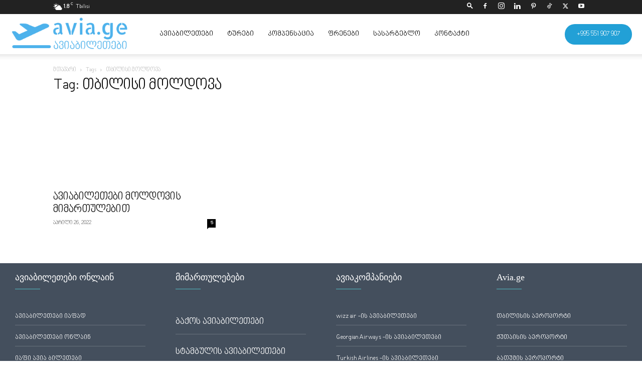

--- FILE ---
content_type: text/html; charset=UTF-8
request_url: https://avia.ge/tag/%E1%83%97%E1%83%91%E1%83%98%E1%83%9A%E1%83%98%E1%83%A1%E1%83%98-%E1%83%9B%E1%83%9D%E1%83%9A%E1%83%93%E1%83%9D%E1%83%95%E1%83%90/
body_size: 33101
content:
<!doctype html >
<!--[if IE 8]><html class="ie8" lang="en"> <![endif]-->
<!--[if IE 9]><html class="ie9" lang="en"> <![endif]-->
<!--[if gt IE 8]><!--><html lang="ka-GE"> <!--<![endif]--><head><script data-no-optimize="1">var litespeed_docref=sessionStorage.getItem("litespeed_docref");litespeed_docref&&(Object.defineProperty(document,"referrer",{get:function(){return litespeed_docref}}),sessionStorage.removeItem("litespeed_docref"));</script> <title>თბილისი მოლდოვა Archives - ავიაბილეთები ყველაზე იაფად</title><meta charset="UTF-8" /><meta name="viewport" content="width=device-width, initial-scale=1.0"><link rel="pingback" href="https://avia.ge/xmlrpc.php" /><meta name='robots' content='index, follow, max-image-preview:large, max-snippet:-1, max-video-preview:-1' /><link rel="icon" type="image/png" href="https://avia.ge/wp-content/uploads/2022/02/avia-logo.png"><link rel="canonical" href="https://avia.ge/tag/თბილისი-მოლდოვა/" /><meta property="og:locale" content="ka_GE" /><meta property="og:type" content="article" /><meta property="og:title" content="თბილისი მოლდოვა Archives" /><meta property="og:url" content="https://avia.ge/tag/თბილისი-მოლდოვა/" /><meta property="og:site_name" content="ავიაბილეთები ყველაზე იაფად" /><meta name="twitter:card" content="summary_large_image" /><meta name="twitter:site" content="@avia_ge" /> <script type="application/ld+json" class="yoast-schema-graph">{"@context":"https://schema.org","@graph":[{"@type":"CollectionPage","@id":"https://avia.ge/tag/%e1%83%97%e1%83%91%e1%83%98%e1%83%9a%e1%83%98%e1%83%a1%e1%83%98-%e1%83%9b%e1%83%9d%e1%83%9a%e1%83%93%e1%83%9d%e1%83%95%e1%83%90/","url":"https://avia.ge/tag/%e1%83%97%e1%83%91%e1%83%98%e1%83%9a%e1%83%98%e1%83%a1%e1%83%98-%e1%83%9b%e1%83%9d%e1%83%9a%e1%83%93%e1%83%9d%e1%83%95%e1%83%90/","name":"თბილისი მოლდოვა Archives - ავიაბილეთები ყველაზე იაფად","isPartOf":{"@id":"https://avia.ge/#website"},"primaryImageOfPage":{"@id":"https://avia.ge/tag/%e1%83%97%e1%83%91%e1%83%98%e1%83%9a%e1%83%98%e1%83%a1%e1%83%98-%e1%83%9b%e1%83%9d%e1%83%9a%e1%83%93%e1%83%9d%e1%83%95%e1%83%90/#primaryimage"},"image":{"@id":"https://avia.ge/tag/%e1%83%97%e1%83%91%e1%83%98%e1%83%9a%e1%83%98%e1%83%a1%e1%83%98-%e1%83%9b%e1%83%9d%e1%83%9a%e1%83%93%e1%83%9d%e1%83%95%e1%83%90/#primaryimage"},"thumbnailUrl":"https://avia.ge/wp-content/uploads/2020/02/aviabiletebi-moldovis-mimartulebit.jpg","breadcrumb":{"@id":"https://avia.ge/tag/%e1%83%97%e1%83%91%e1%83%98%e1%83%9a%e1%83%98%e1%83%a1%e1%83%98-%e1%83%9b%e1%83%9d%e1%83%9a%e1%83%93%e1%83%9d%e1%83%95%e1%83%90/#breadcrumb"},"inLanguage":"ka-GE"},{"@type":"ImageObject","inLanguage":"ka-GE","@id":"https://avia.ge/tag/%e1%83%97%e1%83%91%e1%83%98%e1%83%9a%e1%83%98%e1%83%a1%e1%83%98-%e1%83%9b%e1%83%9d%e1%83%9a%e1%83%93%e1%83%9d%e1%83%95%e1%83%90/#primaryimage","url":"https://avia.ge/wp-content/uploads/2020/02/aviabiletebi-moldovis-mimartulebit.jpg","contentUrl":"https://avia.ge/wp-content/uploads/2020/02/aviabiletebi-moldovis-mimartulebit.jpg","width":1200,"height":628,"caption":"მოლდოვის ავიაბილეთები"},{"@type":"BreadcrumbList","@id":"https://avia.ge/tag/%e1%83%97%e1%83%91%e1%83%98%e1%83%9a%e1%83%98%e1%83%a1%e1%83%98-%e1%83%9b%e1%83%9d%e1%83%9a%e1%83%93%e1%83%9d%e1%83%95%e1%83%90/#breadcrumb","itemListElement":[{"@type":"ListItem","position":1,"name":"Home","item":"https://avia.ge/"},{"@type":"ListItem","position":2,"name":"თბილისი მოლდოვა"}]},{"@type":"WebSite","@id":"https://avia.ge/#website","url":"https://avia.ge/","name":"ყველაზე იაფი ავიაბილეთები","description":"aviabiletebi ifad, ავიაბილეთები ყველაზე იაფად ყველა მიმართულებით","publisher":{"@id":"https://avia.ge/#organization"},"potentialAction":[{"@type":"SearchAction","target":{"@type":"EntryPoint","urlTemplate":"https://avia.ge/?s={search_term_string}"},"query-input":{"@type":"PropertyValueSpecification","valueRequired":true,"valueName":"search_term_string"}}],"inLanguage":"ka-GE"},{"@type":["Organization","Place","TravelAgency"],"@id":"https://avia.ge/#organization","name":"avia","alternateName":"avia.ge","url":"https://avia.ge/","logo":{"@id":"https://avia.ge/tag/%e1%83%97%e1%83%91%e1%83%98%e1%83%9a%e1%83%98%e1%83%a1%e1%83%98-%e1%83%9b%e1%83%9d%e1%83%9a%e1%83%93%e1%83%9d%e1%83%95%e1%83%90/#local-main-organization-logo"},"image":{"@id":"https://avia.ge/tag/%e1%83%97%e1%83%91%e1%83%98%e1%83%9a%e1%83%98%e1%83%a1%e1%83%98-%e1%83%9b%e1%83%9d%e1%83%9a%e1%83%93%e1%83%9d%e1%83%95%e1%83%90/#local-main-organization-logo"},"sameAs":["https://www.facebook.com/www.avia.ge/","https://x.com/avia_ge","https://mastodon.social/@aviage","https://www.instagram.com/avia.ge/","https://www.youtube.com/channel/UCUyia_xSryUR6nlU48SVMeA","https://www.tiktok.com/@avia.ge","https://www.pinterest.com.au/avia_ge/","https://play.google.com/store/apps/details?id=ge.avia.avia.aviage","https://apps.apple.com/us/app/avia-ge-cheap-fligts/id1496864745","https://www.linkedin.com/company/avia-ge/"],"description":"ავიაბილეთები ყველაზე იაფად ყველა მიმართულებით. avia.ge არის ავიაბილეთების თანამდეროვე უფასო საძიებო სისტემა. მოძებნე იაფი ფრენები მარტივად.","legalName":"LLC avia.ge","foundingDate":"2018-09-13","numberOfEmployees":{"@type":"QuantitativeValue","minValue":"51","maxValue":"200"},"address":{"@id":"https://avia.ge/tag/%e1%83%97%e1%83%91%e1%83%98%e1%83%9a%e1%83%98%e1%83%a1%e1%83%98-%e1%83%9b%e1%83%9d%e1%83%9a%e1%83%93%e1%83%9d%e1%83%95%e1%83%90/#local-main-place-address"},"geo":{"@type":"GeoCoordinates","latitude":"41.71913291072939","longitude":"44.802270129447635"},"telephone":["+995322424270","+995551907907"],"openingHoursSpecification":[{"@type":"OpeningHoursSpecification","dayOfWeek":["Monday","Tuesday","Wednesday","Thursday","Friday"],"opens":"10:00","closes":"18:00"},{"@type":"OpeningHoursSpecification","dayOfWeek":["Saturday"],"opens":"10:00","closes":"15:00"},{"@type":"OpeningHoursSpecification","dayOfWeek":["Sunday"],"opens":"00:00","closes":"00:00"}],"email":"hello@avia.ge","areaServed":"Georgia","vatID":"424073308","taxID":"424073308","priceRange":"$","currenciesAccepted":"Gel","paymentAccepted":"cash and bank transfer"},{"@type":"PostalAddress","@id":"https://avia.ge/tag/%e1%83%97%e1%83%91%e1%83%98%e1%83%9a%e1%83%98%e1%83%a1%e1%83%98-%e1%83%9b%e1%83%9d%e1%83%9a%e1%83%93%e1%83%9d%e1%83%95%e1%83%90/#local-main-place-address","streetAddress":"ცოტნე დადიანის 7","addressLocality":"თბილისი","postalCode":"0101","addressCountry":"GE"},{"@type":"ImageObject","inLanguage":"ka-GE","@id":"https://avia.ge/tag/%e1%83%97%e1%83%91%e1%83%98%e1%83%9a%e1%83%98%e1%83%a1%e1%83%98-%e1%83%9b%e1%83%9d%e1%83%9a%e1%83%93%e1%83%9d%e1%83%95%e1%83%90/#local-main-organization-logo","url":"https://avia.ge/wp-content/uploads/2023/03/karvasla.webp","contentUrl":"https://avia.ge/wp-content/uploads/2023/03/karvasla.webp","width":500,"height":500,"caption":"avia"}]}</script> <meta name="geo.placename" content="თბილისი" /><meta name="geo.position" content="41.71913291072939;44.802270129447635" /><meta name="geo.region" content="Georgia" /><link rel="alternate" type="application/rss+xml" title="ავიაბილეთები ყველაზე იაფად &raquo; RSS-არხი" href="https://avia.ge/feed/" /><link rel="alternate" type="application/rss+xml" title="ავიაბილეთები ყველაზე იაფად &raquo; კომენტარების RSS-არხი" href="https://avia.ge/comments/feed/" /><link rel="alternate" type="application/rss+xml" title="ავიაბილეთები ყველაზე იაფად &raquo; თბილისი მოლდოვა ტეგების RSS-არხი" href="https://avia.ge/tag/%e1%83%97%e1%83%91%e1%83%98%e1%83%9a%e1%83%98%e1%83%a1%e1%83%98-%e1%83%9b%e1%83%9d%e1%83%9a%e1%83%93%e1%83%9d%e1%83%95%e1%83%90/feed/" /><style id='wp-img-auto-sizes-contain-inline-css' type='text/css'>img:is([sizes=auto i],[sizes^="auto," i]){contain-intrinsic-size:3000px 1500px}
/*# sourceURL=wp-img-auto-sizes-contain-inline-css */</style><style id="litespeed-ccss">h1,h3,h4{overflow-wrap:break-word}ul{overflow-wrap:break-word}:root{--wp--preset--font-size--normal:16px;--wp--preset--font-size--huge:42px}body{--wp--preset--color--black:#000;--wp--preset--color--cyan-bluish-gray:#abb8c3;--wp--preset--color--white:#fff;--wp--preset--color--pale-pink:#f78da7;--wp--preset--color--vivid-red:#cf2e2e;--wp--preset--color--luminous-vivid-orange:#ff6900;--wp--preset--color--luminous-vivid-amber:#fcb900;--wp--preset--color--light-green-cyan:#7bdcb5;--wp--preset--color--vivid-green-cyan:#00d084;--wp--preset--color--pale-cyan-blue:#8ed1fc;--wp--preset--color--vivid-cyan-blue:#0693e3;--wp--preset--color--vivid-purple:#9b51e0;--wp--preset--gradient--vivid-cyan-blue-to-vivid-purple:linear-gradient(135deg,rgba(6,147,227,1) 0%,#9b51e0 100%);--wp--preset--gradient--light-green-cyan-to-vivid-green-cyan:linear-gradient(135deg,#7adcb4 0%,#00d082 100%);--wp--preset--gradient--luminous-vivid-amber-to-luminous-vivid-orange:linear-gradient(135deg,rgba(252,185,0,1) 0%,rgba(255,105,0,1) 100%);--wp--preset--gradient--luminous-vivid-orange-to-vivid-red:linear-gradient(135deg,rgba(255,105,0,1) 0%,#cf2e2e 100%);--wp--preset--gradient--very-light-gray-to-cyan-bluish-gray:linear-gradient(135deg,#eee 0%,#a9b8c3 100%);--wp--preset--gradient--cool-to-warm-spectrum:linear-gradient(135deg,#4aeadc 0%,#9778d1 20%,#cf2aba 40%,#ee2c82 60%,#fb6962 80%,#fef84c 100%);--wp--preset--gradient--blush-light-purple:linear-gradient(135deg,#ffceec 0%,#9896f0 100%);--wp--preset--gradient--blush-bordeaux:linear-gradient(135deg,#fecda5 0%,#fe2d2d 50%,#6b003e 100%);--wp--preset--gradient--luminous-dusk:linear-gradient(135deg,#ffcb70 0%,#c751c0 50%,#4158d0 100%);--wp--preset--gradient--pale-ocean:linear-gradient(135deg,#fff5cb 0%,#b6e3d4 50%,#33a7b5 100%);--wp--preset--gradient--electric-grass:linear-gradient(135deg,#caf880 0%,#71ce7e 100%);--wp--preset--gradient--midnight:linear-gradient(135deg,#020381 0%,#2874fc 100%);--wp--preset--duotone--dark-grayscale:url('#wp-duotone-dark-grayscale');--wp--preset--duotone--grayscale:url('#wp-duotone-grayscale');--wp--preset--duotone--purple-yellow:url('#wp-duotone-purple-yellow');--wp--preset--duotone--blue-red:url('#wp-duotone-blue-red');--wp--preset--duotone--midnight:url('#wp-duotone-midnight');--wp--preset--duotone--magenta-yellow:url('#wp-duotone-magenta-yellow');--wp--preset--duotone--purple-green:url('#wp-duotone-purple-green');--wp--preset--duotone--blue-orange:url('#wp-duotone-blue-orange');--wp--preset--font-size--small:11px;--wp--preset--font-size--medium:20px;--wp--preset--font-size--large:32px;--wp--preset--font-size--x-large:42px;--wp--preset--font-size--regular:15px;--wp--preset--font-size--larger:50px}body,h1,h3,h4,li,a{font-family:'nino-mtavruli'!important}.tdm-header-style-1.td-header-wrap .td-header-top-menu-full{background-color:#222}.tdm-header-style-1 .td-main-menu-logo{display:block;margin-right:42px;height:80px}@media (min-width:1019px) and (max-width:1140px){.tdm-header-style-1 .td-main-menu-logo{margin-right:20px}}@media (min-width:768px) and (max-width:1018px){.tdm-header-style-1 .td-main-menu-logo{margin-right:10px}}@media (max-width:767px){.tdm-header-style-1 .td-main-menu-logo{float:left;margin:0;display:inline;width:0;height:0}}.tdm-header-style-1 .td-main-menu-logo a{line-height:80px}.tdm-header-style-1 .td-main-menu-logo img{max-height:80px}@media (max-width:767px){.tdm-header-style-1 .td-main-menu-logo img{max-height:48px}}.tdm-header-style-1 .tdm-header-menu-btns{line-height:80px}.tdm-header-style-1 #td-header-menu{display:block}.tdm-header-style-1 .sf-menu>li>a{line-height:80px}@media (min-width:1019px) and (max-width:1140px){.tdm-header-style-1 .sf-menu>li>a{padding:0 12px}}@media (max-width:767px){.tdm-header-style-1 .td-header-main-menu{height:54px}}.tdm-menu-active-style3 .tdm-header .sf-menu>li>a:after{display:none}.tdm-header-menu-btns{float:right;margin-left:15px;line-height:48px}@media (max-width:767px){.tdm-header-menu-btns{display:none}}.tdm-header-menu-btns .tdm_block_button{margin-right:8px;margin-bottom:0}@media (min-width:768px) and (max-width:1018px){.tdm-header-menu-btns .tdm_block_button{margin-right:5px}.tdm-header-menu-btns .tdm_block_button .tdm-btn{height:30px;line-height:30px}}.tdm-header-menu-btns .tdm_block_button:last-child{margin-right:0}.tdm-header-menu-btns .tds-button{line-height:1}.tdm-header .header-search-wrap{position:relative;float:right;margin-left:15px}.tdm-title{font-size:36px;line-height:47px;font-weight:400;margin-top:10px;margin-bottom:26px;color:#111}@media (max-width:767px){.tdm-title{font-size:35px;line-height:39px}}.tds-title .tdm-title{display:inline-block}.tdm-title-xxsm{font-size:13px;line-height:16px;font-weight:600}.tdm-title-md{font-size:28px;line-height:36px;font-weight:400}@media (min-width:1019px) and (max-width:1140px){.tdm-title-md{font-size:26px;line-height:32px}}@media (min-width:768px) and (max-width:1018px){.tdm-title-md{font-size:24px;line-height:30px}}.tds-title2 .tdm-title{margin-bottom:0!important}.tds-title2 .tdm-title-line{display:table;position:relative}.tds-title2 .tdm-title-line:after{content:'';width:100%;position:absolute;background-color:#4db2ec;top:0;left:0;margin:auto}.tdm-btn{display:inline-block;font-family:'Roboto',sans-serif;text-align:center;position:relative}.tdm-btn .tdm-btn-text{vertical-align:middle}.tdm-btn-md{font-size:13px;line-height:39px;height:41px;padding:0 24px}@media (max-width:767px){.tdm-btn-md{line-height:40px;height:40px;padding:0 23px}}.tds-button1{background-color:#4db2ec;color:#fff;transform:translateZ(0);-webkit-transform:translateZ(0);-moz-transform:translateZ(0);-ms-transform:translateZ(0);-o-transform:translateZ(0)}.tds-button1:before{content:'';background-color:#222;width:100%;height:100%;left:0;top:0;position:absolute;z-index:-1;opacity:0}html{font-family:sans-serif;-ms-text-size-adjust:100%;-webkit-text-size-adjust:100%}body{margin:0}a{background-color:transparent}img{border:0}input{color:inherit;font:inherit;margin:0}html input[type=button],input[type=submit]{-webkit-appearance:button}input::-moz-focus-inner{border:0;padding:0}input{line-height:normal}*{-webkit-box-sizing:border-box;-moz-box-sizing:border-box;box-sizing:border-box}*:before,*:after{-webkit-box-sizing:border-box;-moz-box-sizing:border-box;box-sizing:border-box}img{max-width:100%;width:auto;height:auto}.td-main-content-wrap{background-color:#fff}.td-container,.tdc-row{width:1068px;margin-right:auto;margin-left:auto}.td-container:before,.tdc-row:before,.td-container:after,.tdc-row:after{display:table;content:'';line-height:0}.td-container:after,.tdc-row:after{clear:both}.tdc-row[class*=stretch_row]>.td-pb-row>.td-element-style{width:100vw!important;left:50%!important;transform:translateX(-50%)!important}@media (max-width:767px){.td-pb-row>.td-element-style{width:100vw!important;left:50%!important;transform:translateX(-50%)!important}}.tdc-row.stretch_row_1600{width:auto!important;max-width:1640px}@media (min-width:768px) and (max-width:1018px){.tdc-row.stretch_row_1600>.td-pb-row{margin-right:0;margin-left:0}}@media (min-width:1141px){.tdc-row.stretch_row_1600{padding-left:24px;padding-right:24px}}@media (min-width:1019px) and (max-width:1140px){.tdc-row.stretch_row_1600{padding-left:20px;padding-right:20px}}@media (max-width:767px){.tdc-row.td-stretch-content{padding-left:20px;padding-right:20px}}.td-pb-row{*zoom:1;margin-right:-24px;margin-left:-24px;position:relative}.td-pb-row:before,.td-pb-row:after{display:table;content:''}.td-pb-row:after{clear:both}.td-pb-row [class*=td-pb-span]{display:block;min-height:1px;float:left;padding-right:24px;padding-left:24px;position:relative}@media (min-width:1019px) and (max-width:1140px){.td-pb-row [class*=td-pb-span]{padding-right:20px;padding-left:20px}}@media (min-width:768px) and (max-width:1018px){.td-pb-row [class*=td-pb-span]{padding-right:14px;padding-left:14px}}@media (max-width:767px){.td-pb-row [class*=td-pb-span]{padding-right:0;padding-left:0;float:none;width:100%}}.td-ss-main-sidebar{-webkit-backface-visibility:hidden;-webkit-perspective:1000}.td-pb-span3{width:25%}.td-pb-span4{width:33.33333333%}.td-pb-span8{width:66.66666667%}.wpb_row{margin-bottom:0}.td-block-row{*zoom:1;margin-left:-24px;margin-right:-24px}.td-block-row:before,.td-block-row:after{display:table;content:''}.td-block-row:after{clear:both}.td-block-row [class*=td-block-span]{display:block;min-height:1px;float:left;padding-right:24px;padding-left:24px}@media (min-width:1019px) and (max-width:1140px){.td-block-row [class*=td-block-span]{padding-right:20px;padding-left:20px}}@media (min-width:768px) and (max-width:1018px){.td-block-row [class*=td-block-span]{padding-right:14px;padding-left:14px}}@media (max-width:767px){.td-block-row [class*=td-block-span]{padding-right:0;padding-left:0;float:none;width:100%}}.td-block-span6{width:50%}.td-block-span12{width:100%}@media (min-width:1019px) and (max-width:1140px){.td-container,.tdc-row{width:980px}.td-pb-row,.td-block-row{margin-right:-20px;margin-left:-20px}}@media (min-width:768px) and (max-width:1018px){.td-container,.tdc-row{width:740px}.td-pb-row,.td-block-row{margin-right:-14px;margin-left:-14px}}@media (max-width:767px){.td-container,.tdc-row{width:100%;padding-left:20px;padding-right:20px}.td-pb-row,.td-block-row{width:100%;margin-left:0;margin-right:0}}.td-header-wrap{position:relative;z-index:2000}.td-header-row{*zoom:1;font-family:'Open Sans','Open Sans Regular',sans-serif}.td-header-row:before,.td-header-row:after{display:table;content:''}.td-header-row:after{clear:both}.td-header-row [class*=td-header-sp]{display:block;min-height:1px;float:left;padding-right:24px;padding-left:24px}@media (min-width:1019px) and (max-width:1140px){.td-header-row [class*=td-header-sp]{padding-right:20px;padding-left:20px}}@media (min-width:768px) and (max-width:1018px){.td-header-row [class*=td-header-sp]{padding-right:14px;padding-left:14px}}@media (max-width:767px){.td-header-row [class*=td-header-sp]{padding-right:0;padding-left:0;float:none;width:100%}}.td-header-gradient:before{content:"";background:transparent url('[data-uri]');width:100%;height:12px;position:absolute;left:0;bottom:-12px;z-index:1}@media (max-width:767px){#td-header-search-button{display:none}}#td-header-search-button-mob{display:none}@media (max-width:767px){#td-header-search-button-mob{display:block}}#td-top-search{position:absolute;right:0;top:50%;margin-top:-24px}@media (max-width:767px){#td-top-search{top:0;margin-top:0}}@media (min-width:768px){.td-drop-down-search .td-search-form{margin:20px}}.td-header-wrap .td-drop-down-search{position:absolute;top:100%;right:0;visibility:hidden;opacity:0;transform:translate3d(0,20px,0);-webkit-transform:translate3d(0,20px,0);background-color:#fff;-webkit-box-shadow:0 2px 6px rgba(0,0,0,.2);box-shadow:0 2px 6px rgba(0,0,0,.2);border-top:0;width:342px}.td-header-wrap .td-drop-down-search .btn{position:absolute;height:32px;min-width:67px;line-height:17px;padding:7px 15px 8px;text-shadow:none;vertical-align:top;right:20px;margin:0!important}.td-header-wrap .td-drop-down-search:before{position:absolute;top:-9px;right:19px;display:block;content:'';width:0;height:0;border-style:solid;border-width:0 5.5px 6px;border-color:transparent transparent #4db2ec}.td-header-wrap .td-drop-down-search:after{position:absolute;top:-3px;display:block;content:'';right:0;left:0;margin:0 auto;width:100%;height:3px;background-color:#4db2ec}.td-header-wrap #td-header-search{width:235px;height:32px;margin:0;border-right:0;line-height:17px;border-color:#eaeaea!important}@media (max-width:767px){.td-header-wrap #td-header-search{width:91%;font-size:16px}}.td-header-menu-wrap-full{z-index:9998;position:relative}@media (max-width:767px){.td-header-wrap .td-header-menu-wrap-full,.td-header-wrap .td-header-menu-wrap,.td-header-wrap .td-header-main-menu{background-color:#222!important;height:54px!important}.header-search-wrap .td-icon-search{color:#fff!important}}.td-header-wrap .td-header-menu-wrap-full{background-color:#fff}.td-header-main-menu{position:relative;z-index:999;padding-right:48px}@media (max-width:767px){.td-header-main-menu{padding-right:64px;padding-left:2px}}.td-header-menu-no-search .td-header-main-menu{padding-right:0}.sf-menu,.sf-menu ul,.sf-menu li{margin:0;list-style:none}@media (max-width:767px){.sf-menu{display:none}}.sf-menu ul{position:absolute;top:-999em;width:10em}.sf-menu>li.td-normal-menu>ul.sub-menu{left:-15px}@media (min-width:768px) and (max-width:1018px){.sf-menu>li.td-normal-menu>ul.sub-menu{left:-5px}}.sf-menu ul li{width:100%}.sf-menu li{float:left;position:relative}.sf-menu .td-menu-item>a{display:block;position:relative}.sf-menu>li>a{padding:0 14px;line-height:48px;font-size:14px;color:#000;font-weight:700;text-transform:uppercase;-webkit-backface-visibility:hidden}@media (min-width:768px) and (max-width:1018px){.sf-menu>li>a{padding:0 9px;font-size:11px}}.sf-menu>li>a:after{background-color:transparent;content:'';width:0;height:3px;position:absolute;bottom:0;left:0;right:0;margin:0 auto;-webkit-transform:translate3d(0,0,0);transform:translate3d(0,0,0)}#td-header-menu{display:inline-block;vertical-align:top}.td-normal-menu ul{box-shadow:1px 1px 4px rgba(0,0,0,.15)}.sf-menu .td-normal-menu ul{padding:15px 0}@media (min-width:768px) and (max-width:1018px){.sf-menu .td-normal-menu ul{padding:8px 0}}.sf-menu ul{background-color:#fff}.sf-menu ul .td-menu-item>a{padding:7px 30px;font-size:12px;line-height:20px;color:#111}@media (min-width:768px) and (max-width:1018px){.sf-menu ul .td-menu-item>a{padding:5px 16px 6px;font-size:11px}}.sf-menu .sub-menu{-webkit-backface-visibility:hidden}.header-search-wrap{position:absolute;top:0;right:0;z-index:999}.header-search-wrap .td-icon-search{display:inline-block;font-size:19px;width:48px;line-height:48px;text-align:center}@media (min-width:768px) and (max-width:1018px){.header-search-wrap .td-icon-search{font-size:15px}}@media (max-width:767px){.header-search-wrap .td-icon-search{height:54px;width:54px;line-height:54px;font-size:22px;margin-right:2px}}#td-outer-wrap{overflow:hidden}@media (max-width:767px){#td-outer-wrap{margin:auto;width:100%;-webkit-transform-origin:50% 200px 0;transform-origin:50% 200px 0}}#td-top-mobile-toggle{display:none}@media (max-width:767px){#td-top-mobile-toggle{display:inline-block;position:relative}}#td-top-mobile-toggle a{display:inline-block}#td-top-mobile-toggle i{font-size:27px;width:64px;line-height:54px;height:54px;display:inline-block;padding-top:1px;color:#fff}.td-menu-background{background-repeat:no-repeat;background-size:cover;background-position:center top;position:fixed;top:0;display:block;width:100%;height:113%;z-index:9999;visibility:hidden;transform:translate3d(-100%,0,0);-webkit-transform:translate3d(-100%,0,0)}.td-menu-background:before{content:'';width:100%;height:100%;position:absolute;top:0;left:0;opacity:.98;background:#313b45;background:-webkit-gradient(left top,left bottom,color-stop(0%,#313b45),color-stop(100%,#3393b8));background:linear-gradient(to bottom,#313b45 0%,#3393b8 100%);filter:progid:DXImageTransform.Microsoft.gradient(startColorstr='#313b45',endColorstr='#3393b8',GradientType=0)}#td-mobile-nav{padding:0;position:fixed;width:100%;height:calc(100% + 1px);top:0;z-index:9999;visibility:hidden;transform:translate3d(-99%,0,0);-webkit-transform:translate3d(-99%,0,0);left:-1%;font-family:-apple-system,".SFNSText-Regular","San Francisco","Roboto","Segoe UI","Helvetica Neue","Lucida Grande",sans-serif}#td-mobile-nav{height:1px;overflow:hidden}#td-mobile-nav .td-menu-socials{padding:0 65px 0 20px;overflow:hidden;height:60px}#td-mobile-nav .td-social-icon-wrap{margin:20px 5px 0 0;display:inline-block}#td-mobile-nav .td-social-icon-wrap i{border:none;background-color:transparent;font-size:14px;width:40px;height:40px;line-height:38px;color:#fff;vertical-align:middle}#td-mobile-nav .td-social-icon-wrap .td-icon-instagram{font-size:16px}.td-mobile-close{position:absolute;right:1px;top:0;z-index:1000}.td-mobile-close .td-icon-close-mobile{height:70px;width:70px;line-height:70px;font-size:21px;color:#fff;top:4px;position:relative}.td-mobile-content{padding:20px 20px 0}.td-mobile-container{padding-bottom:20px;position:relative}.td-mobile-content ul{list-style:none;margin:0;padding:0}.td-mobile-content li{float:none;margin-left:0;-webkit-touch-callout:none}.td-mobile-content li a{display:block;line-height:21px;font-size:21px;color:#fff;margin-left:0;padding:12px 30px 12px 12px;font-weight:700}.td-mobile-content .td-icon-menu-right{display:none;position:absolute;top:10px;right:-4px;z-index:1000;font-size:14px;padding:6px 12px;float:right;color:#fff;-webkit-transform-origin:50% 48% 0px;transform-origin:50% 48% 0px;transform:rotate(-90deg);-webkit-transform:rotate(-90deg)}.td-mobile-content .td-icon-menu-right:before{content:'\e83d'}.td-mobile-content .sub-menu{max-height:0;overflow:hidden;opacity:0}.td-mobile-content .sub-menu a{padding:9px 26px 9px 36px!important;line-height:19px;font-size:16px;font-weight:400}.td-mobile-content .menu-item-has-children a{width:100%;z-index:1}.td-mobile-container{opacity:1}.td-search-wrap-mob{padding:0;position:absolute;width:100%;height:auto;top:0;text-align:center;z-index:9999;visibility:hidden;color:#fff;font-family:-apple-system,".SFNSText-Regular","San Francisco","Roboto","Segoe UI","Helvetica Neue","Lucida Grande",sans-serif}.td-search-wrap-mob .td-drop-down-search{opacity:0;visibility:hidden;-webkit-backface-visibility:hidden;position:relative}.td-search-wrap-mob #td-header-search-mob{color:#fff;font-weight:700;font-size:26px;height:40px;line-height:36px;border:0;background:0 0;outline:0;margin:8px 0;padding:0;text-align:center}.td-search-wrap-mob .td-search-input{margin:0 5%;position:relative}.td-search-wrap-mob .td-search-input span{opacity:.8;font-size:12px}.td-search-wrap-mob .td-search-input:before,.td-search-wrap-mob .td-search-input:after{content:'';position:absolute;display:block;width:100%;height:1px;background-color:#fff;bottom:0;left:0;opacity:.2}.td-search-wrap-mob .td-search-input:after{opacity:.8;transform:scaleX(0);-webkit-transform:scaleX(0)}.td-search-wrap-mob .td-search-form{margin-bottom:30px}.td-search-background{background-repeat:no-repeat;background-size:cover;background-position:center top;position:fixed;top:0;display:block;width:100%;height:113%;z-index:9999;transform:translate3d(100%,0,0);-webkit-transform:translate3d(100%,0,0);visibility:hidden}.td-search-background:before{content:'';width:100%;height:100%;position:absolute;top:0;left:0;opacity:.98;background:#313b45;background:-webkit-gradient(left top,left bottom,color-stop(0%,#313b45),color-stop(100%,#3393b8));background:linear-gradient(to bottom,#313b45 0%,#3393b8 100%);filter:progid:DXImageTransform.Microsoft.gradient(startColorstr='#313b45',endColorstr='#3393b8',GradientType=0)}.td-search-close{text-align:right;z-index:1000}.td-search-close .td-icon-close-mobile{height:70px;width:70px;line-height:70px;font-size:21px;color:#fff;position:relative;top:4px;right:0}.td-login-inputs{position:relative}body{font-family:Verdana,BlinkMacSystemFont,-apple-system,"Segoe UI",Roboto,Oxygen,Ubuntu,Cantarell,"Open Sans","Helvetica Neue",sans-serif;font-size:14px;line-height:21px}a{color:#4db2ec;text-decoration:none}ul{padding:0}ul li{line-height:24px;margin-left:21px}h1,h3,h4{font-family:'Roboto',sans-serif;color:#111;font-weight:400;margin:6px 0}h3>a{color:#111}h1{font-size:32px;line-height:40px;margin-top:33px;margin-bottom:23px}h3{font-size:22px;line-height:30px;margin-top:27px;margin-bottom:17px}h4{font-size:19px;line-height:29px;margin-top:24px;margin-bottom:14px}input[type=submit]{font-family:'Roboto',sans-serif;font-size:13px;background-color:#222;border-radius:0;color:#fff;border:none;padding:8px 15px;font-weight:500}input[type=text]{font-size:12px;line-height:21px;color:#444;border:1px solid #e1e1e1;width:100%;max-width:100%;height:34px;padding:3px 9px}@media (max-width:767px){input[type=text]{font-size:16px}}input[type=password]{width:100%;position:relative;top:0;display:inline-table;vertical-align:middle;font-size:12px;line-height:21px;color:#444;border:1px solid #ccc;max-width:100%;height:34px;padding:3px 9px;margin-bottom:10px}@media (max-width:767px){input[type=password]{font-size:16px}}.td_module_wrap{position:relative;padding-bottom:35px}.td_module_wrap .entry-title{font-size:21px;line-height:25px;margin:0 0 6px}.entry-title{word-wrap:break-word}.td-module-thumb{position:relative;margin-bottom:13px}.td-module-thumb .entry-thumb{display:block}.td-module-meta-info{font-family:'Open Sans','Open Sans Regular',sans-serif;font-size:11px;margin-bottom:7px;line-height:1;min-height:17px}.td-post-author-name{font-weight:700;display:inline-block;position:relative;top:2px}.td-post-author-name a{color:#000}.td-post-author-name span{color:#ccc;margin:0 2px;font-weight:400}.td-post-date{color:#767676;display:inline-block;position:relative;top:2px}.td-module-comments{position:relative;float:right;font-family:'Open Sans','Open Sans Regular',sans-serif;font-size:10px;font-weight:600;text-align:center;line-height:1}.td-module-comments a{color:#fff;background-color:#000;display:inline-block;min-width:17px;padding:3px 4px 4px 5px;position:relative}.td-module-comments a:after{position:absolute;bottom:-3px;left:0;content:'';width:0;height:0;border-style:solid;border-width:3px 3px 0 0;border-color:#000 transparent transparent}.td-module-image{position:relative}.td-page-title{font-size:30px;line-height:38px;margin:-9px 0 19px}@media (min-width:768px) and (max-width:1018px){body .td-page-title{font-size:26px;line-height:34px;margin:-2px 0 19px}}@media (max-width:767px){body .td-page-title{font-size:24px;line-height:32px}}.td-main-content-wrap{padding-bottom:40px}@media (max-width:767px){.td-main-content-wrap{padding-bottom:26px}}.td-ss-main-sidebar{perspective:unset!important}.td-crumb-container{min-height:35px;margin-bottom:9px;padding-top:21px}@media (min-width:768px) and (max-width:1018px){.td-crumb-container{padding-top:16px}}@media (max-width:767px){.td-crumb-container{padding-top:11px}}.entry-crumbs{font-family:'Open Sans','Open Sans Regular',sans-serif;font-size:12px;color:#c3c3c3;line-height:18px;padding-top:1px;padding-bottom:2px}.entry-crumbs a{color:#c3c3c3}.entry-crumbs .td-bread-sep{font-size:8px;margin:0 5px}[class^=td-icon-]:before,[class*=" td-icon-"]:before{font-family:'newspaper';speak:none;font-style:normal;font-weight:400;font-variant:normal;text-transform:none;line-height:1;text-align:center;-webkit-font-smoothing:antialiased;-moz-osx-font-smoothing:grayscale}[class*=td-icon-]{line-height:1;text-align:center;display:inline-block}.td-icon-right:before{content:'\e803'}.td-icon-menu-up:before{content:'\e809'}.td-icon-search:before{content:'\e80a'}.td-icon-menu-right:before{content:'\e80d'}.td-icon-facebook:before{content:'\e818'}.td-icon-instagram:before{content:'\e81d'}.td-icon-pinterest:before{content:'\e825'}.td-icon-twitter:before{content:'\e831'}.td-icon-youtube:before{content:'\e836'}.td-icon-mobile:before{content:'\e83e'}.td-icon-close-mobile:before{content:'\e900'}.td-icon-modal-back:before{content:'\e901'}:root{--tp-brand-blue-color:#0085ff;--tp-hover-blue-color:#3895ff;--tp-active-blue-color:#006dff;--tp-disabled-blue-color:#99ceff;--tp-glow-blue-color:#cce7ff;--tp-glow-red-color:#ffd9d9;--tp-glowest-blue-color:#e6f3ff;--tp-glowest-green-color:#d7f6d1;--tp-highlight-color:#fff9e5;--tp-error-color:#e04141;--tp-success-color:#3ca84f;--tp-gray-blue-color:#76777f;--tp-bright-tooltip-color:#3f435c;--tp-gray-stroke-color:#e2e5ec;--tp-main-stroke-color:#cfd2d9;--tp-disabled-stroke-color:#d4d4d4;--tp-dark-stroke-color:#333647;--tp-light-stroke-color:#e9e9e9;--tp-highlight-stroke-color:#e5ddc3;--tp-dark-bg-color:#1b1d29;--tp-main-bg-color:#f5f7fa;--tp-bright-bg-color:#fff;--tp-disabled-bg-color:#f4f4f4;--tp-hover-gray-color:#fcfdff;--tp-hover-purpul-color:#292b37;--tp-dark-link-color:#ffd452;--tp-even-row-color:#f5f7fa;--tp-dashboard-cards-color:#fff;--tp-dashboard-hover-color:#f8fcff;--tp-main-text-color:#262626;--tp-secondary-text-color:#7d7d7d;--tp-disabled-text-color:#a8a8a8;--tp-yellow-text-color:#f5b53d;--tp-brightest-text-color:#fff;--tp-input-height:30px;--tp-light-bg-color:#f2f9ff;--tp-hover-purple-color:#292b37;--tp-steps-helper-color:#32343e;--tp-error-hover-color:#e36565;--tp-error-active-color:#e41e1e;--tp-error-focus-color:#ffd9d9;--tp-rgb-gray:27,29,41;--tp-rgb-brand:0,133,255;--tp-rgb-bright:255,255,255;--tp-mark-warning-color:#ff5252;--tp-mark-secondary-color:#716cc8;--tp-mark-dark-color:#515151}@media (max-width:782px){:root{--tp-input-height:40px}}.tdc_zone{margin:0}.td_block_wrap{margin-bottom:48px;position:relative;clear:both}@media (max-width:767px){.td_block_wrap{margin-bottom:32px}}.td-fix-index{transform:translateZ(0);-webkit-transform:translateZ(0)}[class^=td-icons]:before{font-family:'newspaper-icons';speak:none;font-style:normal;font-weight:400;font-variant:normal;text-transform:none;line-height:1;text-align:center;-webkit-font-smoothing:antialiased;-moz-osx-font-smoothing:grayscale}[class*=td-icons]{line-height:1;text-align:center;display:inline-block}.clear-sky-d:before{content:'\e808';display:none}.mfp-hide{display:none!important}.white-popup-block{position:relative;margin:0 auto;max-width:500px;min-height:500px;font-family:'Open Sans','Open Sans Regular',sans-serif;text-align:center;color:#fff;vertical-align:top;-webkit-box-shadow:0px 0px 20px 0px rgba(0,0,0,.2);box-shadow:0px 0px 20px 0px rgba(0,0,0,.2);padding:0 0 24px;overflow:hidden}.white-popup-block:after{content:'';width:100%;height:100%;position:absolute;top:0;left:0;display:block;background:rgba(0,69,130,.8);background:-webkit-gradient(left bottom,right top,color-stop(0%,rgba(0,69,130,.8)),color-stop(100%,rgba(38,134,146,.8)));background:linear-gradient(45deg,rgba(0,69,130,.8) 0%,rgba(38,134,146,.8) 100%);filter:progid:DXImageTransform.Microsoft.gradient(startColorstr='#2a80cb',endColorstr='#42bdcd',GradientType=1);z-index:-2}.white-popup-block:before{content:'';width:100%;height:100%;position:absolute;top:0;left:0;display:block;background-size:cover;background-position:top;background-repeat:no-repeat;z-index:-3}#login_pass{display:none!important}.td-container-wrap{background-color:#fff;margin-left:auto;margin-right:auto}.td-scroll-up{position:fixed;bottom:4px;right:5px;width:40px;height:40px;background-color:#4db2ec;z-index:9999;transform:translate3d(0,70px,0);-webkit-transform:translate3d(0,70px,0)}.td-scroll-up .td-icon-menu-up{position:relative;color:#fff;font-size:20px;display:block;text-align:center;width:40px;top:7px}@media (max-width:767px){.td-scroll-up.td-hide-scroll-up-on-mob{display:none!important}}.wpb_button{display:inline-block;font-family:'Open Sans','Open Sans Regular',sans-serif;font-weight:600;line-height:24px;text-shadow:none;border:none;border-radius:0;margin-bottom:21px}.td-element-style{position:absolute;z-index:0;width:100%;height:100%;top:0;bottom:0;left:0;right:0;overflow:hidden}body.td-animation-stack-type0 .td-animation-stack .entry-thumb{opacity:0}html{font-family:sans-serif;-ms-text-size-adjust:100%;-webkit-text-size-adjust:100%}body{margin:0}a{background-color:transparent}h1{font-size:2em;margin:.67em 0}img{border:0}input{color:inherit;font:inherit;margin:0}html input[type=button],input[type=submit]{-webkit-appearance:button}input::-moz-focus-inner{border:0;padding:0}input{line-height:normal}.td_stretch_container{width:100%!important}@media (min-width:768px){.td_stretch_content_1600{padding-left:20px;padding-right:20px}.td_stretch_content_1600.td-header-menu-wrap-full{padding-left:0;padding-right:0}.td_stretch_content_1600 .td-header-menu-wrap{padding-left:20px;padding-right:20px}}.td_stretch_content_1600 .td-container{max-width:1600px!important;width:auto!important}.td-main-menu-logo{display:none;float:left;margin-right:10px;height:48px}@media (max-width:767px){.td-main-menu-logo{display:block;margin-right:0;height:0}}.td-main-menu-logo a{line-height:48px}.td-main-menu-logo img{padding:3px 0;position:relative;vertical-align:middle;max-height:48px;width:auto}@media (max-width:767px){.td-main-menu-logo img{margin:auto;bottom:0;top:0;left:0;right:0;position:absolute;padding:0}}@media (max-width:1140px){.td-main-menu-logo img{max-width:180px}}.td-visual-hidden{border:0;width:1px;height:1px;margin:-1px;overflow:hidden;padding:0;position:absolute}.td-logo-in-menu .td-sticky-disable.td-mobile-logo{display:none}@media (max-width:767px){.td-logo-in-menu .td-sticky-disable.td-mobile-logo{display:block}}.td-logo-in-menu .td-sticky-disable.td-header-logo{display:block}@media (max-width:767px){.td-logo-in-menu .td-sticky-disable.td-header-logo{display:none}}.td-header-top-menu-full{position:relative;z-index:9999}@media (max-width:767px){.td-header-top-menu-full{display:none}}.td-header-top-menu{color:#fff;font-size:11px}.td-header-top-menu a{color:#fff}@media (min-width:1019px) and (max-width:1140px){.td-header-top-menu{overflow:visible}}.td-header-sp-top-menu{line-height:28px;padding:0!important;z-index:1000;float:left}@media (max-width:767px){.td-header-sp-top-menu{display:none!important}}.td-header-sp-top-widget{position:relative;line-height:28px;text-align:right;padding-left:0!important;padding-right:0!important}.td-header-sp-top-widget .td-social-icon-wrap .td-icon-font{vertical-align:middle}@media (max-width:767px){.td-header-sp-top-widget{width:100%;text-align:center}}.td-header-sp-top-widget .td-search-btns-wrap{float:left}.td-header-sp-top-widget .td-icon-search{width:30px;height:24px;font-size:13px;line-height:24px;vertical-align:middle}.td-header-sp-top-widget .td-icon-search:before{font-weight:700}.td-header-sp-top-widget .td-drop-down-search{top:calc(100% + 1px);text-align:left}.td-header-sp-top-widget .td-drop-down-search:before,.td-header-sp-top-widget .td-drop-down-search:after{display:none}.td_data_time{display:inline-block;margin-right:32px}.td-social-icon-wrap>a{display:inline-block}.td-social-icon-wrap .td-icon-font{font-size:12px;width:30px;height:24px;line-height:24px}.td-social-icon-wrap .td-icon-instagram{font-size:15px}@media (max-width:767px){.td-social-icon-wrap{margin:0 3px}}.top-bar-style-1 .td-header-sp-top-widget{float:right}.td-weather-header{padding-left:10px;font-family:'Roboto',sans-serif}.td-weather-city{font-size:20px;font-weight:700;line-height:1;text-transform:uppercase;margin-bottom:7px}.td-weather-now{float:left;text-align:center;line-height:1;padding:32px 16px;font-weight:300;width:145px;-webkit-touch-callout:none}@media (max-width:1018px){.td-weather-now{padding:28px 0;position:relative;left:-10px;width:90px;margin-left:12px}}@media (min-width:768px) and (max-width:1018px){.td-weather-now{margin-left:0}}@media (max-width:767px){.td-weather-now{width:100px}}.td-weather-now .td-big-degrees{font-size:40px}@media (max-width:1018px){.td-weather-now .td-big-degrees{font-size:32px}}.td-weather-now .td-weather-unit{font-size:16px;position:relative;top:-4px;font-weight:400;opacity:.6;left:-2px;line-height:1;vertical-align:top}.clear-sky-d{background:url('/wp-content/plugins/td-standard-pack/Newspaper/assets/css/images/sprite/weather/clear-sky-d.png') no-repeat}.td-weather-top-widget{display:inline-block;margin-right:32px}.td-weather-top-widget .td-icons{background:0 0;vertical-align:middle;position:relative;top:-1px;margin-right:2px}.td-weather-top-widget .td-icons:before{font-size:18px;display:block}.td-weather-top-widget .td-weather-now{line-height:inherit;padding:0;float:none;width:auto;display:inline-block}@media (min-width:768px) and (max-width:1018px){.td-weather-top-widget .td-weather-now{left:0}}.td-weather-top-widget .td-weather-now span{font-weight:600}.td-weather-top-widget .td-weather-now .td-big-degrees{font-size:11px}.td-weather-top-widget .td-weather-now .td-weather-unit{font-size:8px;opacity:1;left:1px;top:-6px;vertical-align:inherit}.td-weather-top-widget .td-weather-header{display:inline-block;padding-left:6px}.td-weather-top-widget .td-weather-header .td-weather-city{font-size:11px;font-weight:500;text-transform:none;margin:0}.td_module_1{padding-bottom:24px}@media (min-width:768px) and (max-width:1018px){.td_module_1 .entry-title{font-size:17px;line-height:22px}}@media (max-width:767px){.td_module_1 .entry-thumb{width:100%}}.td-footer-page{padding:0;background-color:transparent!important}.td-technology .tdm-title-md{font-size:24px;line-height:36px;font-weight:300}:root{--accent-color:#fff}.td-scroll-up{background-color:#22a0d6}a{color:#22a0d6}.td-menu-background:before,.td-search-background:before{background:rgba(49,59,69,.7);background:-moz-linear-gradient(top,rgba(49,59,69,.7) 0%,rgba(51,147,184,.7) 100%);background:-webkit-gradient(left top,left bottom,color-stop(0%,rgba(49,59,69,.7)),color-stop(100%,rgba(51,147,184,.7)));background:-webkit-linear-gradient(top,rgba(49,59,69,.7) 0%,rgba(51,147,184,.7) 100%);background:-o-linear-gradient(top,rgba(49,59,69,.7) 0%,rgba(51,147,184,.7) 100%);background:-ms-linear-gradient(top,rgba(49,59,69,.7) 0%,rgba(51,147,184,.7) 100%);background:linear-gradient(to bottom,rgba(49,59,69,.7) 0%,rgba(51,147,184,.7) 100%);filter:progid:DXImageTransform.Microsoft.gradient(startColorstr='rgba(49,59,69,0.7)',endColorstr='rgba(51,147,184,0.7)',GradientType=0)}.td-menu-background,.td-search-background{background-image:url('https://avia.ge/wp-content/uploads/2020/05/avia.ge-meniu.jpg')}ul.sf-menu>.menu-item>a{font-weight:400}.white-popup-block:before{background-image:url('https://avia.ge/wp-content/uploads/2018/06/5.jpg')}ul.sf-menu>.td-menu-item>a{font-weight:400}.td-theme-wrap .sf-menu .td-normal-menu .sub-menu .td-menu-item>a{color:#333}.td-module-meta-info .td-post-author-name a{color:#222}.td-scroll-up{background-color:#22a0d6}a{color:#22a0d6}.td-menu-background:before,.td-search-background:before{background:rgba(49,59,69,.7);background:-moz-linear-gradient(top,rgba(49,59,69,.7) 0%,rgba(51,147,184,.7) 100%);background:-webkit-gradient(left top,left bottom,color-stop(0%,rgba(49,59,69,.7)),color-stop(100%,rgba(51,147,184,.7)));background:-webkit-linear-gradient(top,rgba(49,59,69,.7) 0%,rgba(51,147,184,.7) 100%);background:-o-linear-gradient(top,rgba(49,59,69,.7) 0%,rgba(51,147,184,.7) 100%);background:-ms-linear-gradient(top,rgba(49,59,69,.7) 0%,rgba(51,147,184,.7) 100%);background:linear-gradient(to bottom,rgba(49,59,69,.7) 0%,rgba(51,147,184,.7) 100%);filter:progid:DXImageTransform.Microsoft.gradient(startColorstr='rgba(49,59,69,0.7)',endColorstr='rgba(51,147,184,0.7)',GradientType=0)}.td-menu-background,.td-search-background{background-image:url('https://avia.ge/wp-content/uploads/2020/05/avia.ge-meniu.jpg')}ul.sf-menu>.menu-item>a{font-weight:400}.white-popup-block:before{background-image:url('https://avia.ge/wp-content/uploads/2018/06/5.jpg')}ul.sf-menu>.td-menu-item>a{font-weight:400}.td-theme-wrap .sf-menu .td-normal-menu .sub-menu .td-menu-item>a{color:#333}.td-module-meta-info .td-post-author-name a{color:#222}.tds-button1,.tds-title2 .tdm-title-line:after{background-color:#22a0d6}.menu-item-5760 a{color:red!important}@media (min-width:1019px) and (max-width:1140px){.td-pb-row,.td-block-row{margin-right:0!important;margin-left:0!important}}.tdm_block.tdm_block_button{margin-bottom:0}.tdm_block.tdm_block_button .tds-button{line-height:0}.tdm_block.tdm_block_button.tdm-block-button-inline{display:inline-block}.tdi_4{min-height:0}.tdi_6{min-height:0}.tdi_6{display:block}.tdi_6{position:relative}.tdi_6 .td_block_wrap{text-align:left}.tdi_5_rand_style{background-color:#444f5d!important}.tdi_8{vertical-align:baseline}.tdi_8>.wpb_wrapper{display:block}.tdi_8>.wpb_wrapper{width:auto;height:auto}.tdi_8{padding-right:30px!important;padding-left:30px!important}@media (min-width:768px) and (max-width:1018px){.tdi_8{padding-right:10px!important;padding-left:10px!important}}@media (max-width:767px){.tdi_8{margin-bottom:30px!important;padding-right:0!important;padding-left:0!important}}@media (min-width:1019px) and (max-width:1140px){.tdi_8{padding-right:20px!important;padding-left:20px!important}}.tdi_9{margin-bottom:30px!important}@media (max-width:767px){.tdi_9{margin-bottom:20px!important}}.tdm_block_column_title{margin-bottom:0;display:inline-block;width:100%}.tdi_10 .tdm-title{color:#fff;font-family:Roboto!important;font-size:18px!important;line-height:2!important;font-weight:300!important}body .tdi_10 .tdm-title-line:after{background:#51bcc6}.tdi_10 .tdm-title-line{width:50px;height:5px}.tdi_10 .tdm-title-line:after{height:1px;bottom:-100%}.tdi_12 .tdm-title{color:rgba(255,255,255,.6);font-family:Roboto!important;font-weight:300!important}body .tdi_12 .tdm-title-line:after{background:rgba(255,255,255,.2)}.tdi_12 .tdm-title-line{width:100%;height:6px}.tdi_12 .tdm-title-line:after{height:1px;bottom:-100%}.tdi_14 .tdm-title{color:rgba(255,255,255,.6);font-family:Roboto!important;font-weight:300!important}body .tdi_14 .tdm-title-line:after{background:rgba(255,255,255,.2)}.tdi_14 .tdm-title-line{width:100%;height:6px}.tdi_14 .tdm-title-line:after{height:1px;bottom:-100%}.tdi_16 .tdm-title{color:rgba(255,255,255,.6);font-family:Roboto!important;font-weight:300!important}body .tdi_16 .tdm-title-line:after{background:rgba(255,255,255,.2)}.tdi_16 .tdm-title-line{width:100%;height:6px}.tdi_16 .tdm-title-line:after{height:1px;bottom:-100%}.tdi_18 .tdm-title{color:rgba(255,255,255,.6);font-family:Roboto!important;font-weight:300!important}body .tdi_18 .tdm-title-line:after{background:rgba(255,255,255,.2)}.tdi_18 .tdm-title-line{width:100%;height:6px}.tdi_18 .tdm-title-line:after{height:1px;bottom:-100%}.tdi_20 .tdm-title{color:rgba(255,255,255,.6);font-family:Roboto!important;font-weight:300!important}.tdi_36{vertical-align:baseline}.tdi_36>.wpb_wrapper{display:block}.tdi_36>.wpb_wrapper{width:auto;height:auto}.tdi_36{padding-right:30px!important;padding-left:30px!important}@media (min-width:768px) and (max-width:1018px){.tdi_36{padding-right:10px!important;padding-left:10px!important}}@media (max-width:767px){.tdi_36{margin-bottom:30px!important;padding-right:0!important;padding-left:0!important}}@media (min-width:1019px) and (max-width:1140px){.tdi_36{padding-right:20px!important;padding-left:20px!important}}.tdi_37{margin-bottom:30px!important}@media (max-width:767px){.tdi_37{margin-bottom:20px!important}}.tdi_38 .tdm-title{color:#fff;font-family:Roboto!important;font-size:18px!important;line-height:2!important;font-weight:300!important}body .tdi_38 .tdm-title-line:after{background:#51bcc6}.tdi_38 .tdm-title-line{width:50px;height:5px}.tdi_38 .tdm-title-line:after{height:1px;bottom:-100%}.tdi_40 .tdm-title{color:rgba(255,255,255,.6);font-family:Roboto!important;font-weight:300!important}body .tdi_40 .tdm-title-line:after{background:rgba(255,255,255,.2)}.tdi_40 .tdm-title-line{width:100%;height:6px}.tdi_40 .tdm-title-line:after{height:1px;bottom:-100%}.tdi_42 .tdm-title{color:rgba(255,255,255,.6);font-family:Roboto!important;font-weight:300!important}body .tdi_42 .tdm-title-line:after{background:rgba(255,255,255,.2)}.tdi_42 .tdm-title-line{width:100%;height:6px}.tdi_42 .tdm-title-line:after{height:1px;bottom:-100%}.tdi_44 .tdm-title{color:rgba(255,255,255,.6);font-family:Roboto!important;font-weight:300!important}body .tdi_44 .tdm-title-line:after{background:rgba(255,255,255,.2)}.tdi_44 .tdm-title-line{width:100%;height:6px}.tdi_44 .tdm-title-line:after{height:1px;bottom:-100%}.tdi_46 .tdm-title{color:rgba(255,255,255,.6);font-family:Roboto!important;font-weight:300!important}body .tdi_46 .tdm-title-line:after{background:rgba(255,255,255,.2)}.tdi_46 .tdm-title-line{width:100%;height:6px}.tdi_46 .tdm-title-line:after{height:1px;bottom:-100%}.tdi_48 .tdm-title{color:rgba(255,255,255,.6);font-family:Roboto!important;font-weight:300!important}.tdi_64{vertical-align:baseline}.tdi_64>.wpb_wrapper{display:block}.tdi_64>.wpb_wrapper{width:auto;height:auto}.tdi_64{padding-right:30px!important;padding-left:30px!important}@media (min-width:768px) and (max-width:1018px){.tdi_64{padding-right:10px!important;padding-left:10px!important}}@media (max-width:767px){.tdi_64{padding-right:0!important;padding-left:0!important}}@media (min-width:1019px) and (max-width:1140px){.tdi_64{padding-right:20px!important;padding-left:20px!important}}.tdi_65{margin-bottom:30px!important}@media (max-width:767px){.tdi_65{margin-bottom:20px!important}}.tdi_66 .tdm-title{color:#fff;font-family:Roboto!important;font-size:18px!important;line-height:2!important;font-weight:300!important}body .tdi_66 .tdm-title-line:after{background:#51bcc6}.tdi_66 .tdm-title-line{width:50px;height:5px}.tdi_66 .tdm-title-line:after{height:1px;bottom:-100%}.tdi_68 .tdm-title{color:rgba(255,255,255,.6);font-family:Roboto!important;font-weight:300!important}body .tdi_68 .tdm-title-line:after{background:rgba(255,255,255,.2)}.tdi_68 .tdm-title-line{width:100%;height:6px}.tdi_68 .tdm-title-line:after{height:1px;bottom:-100%}.tdi_70 .tdm-title{color:rgba(255,255,255,.6);font-family:Roboto!important;font-weight:300!important}body .tdi_70 .tdm-title-line:after{background:rgba(255,255,255,.2)}.tdi_70 .tdm-title-line{width:100%;height:6px}.tdi_70 .tdm-title-line:after{height:1px;bottom:-100%}.tdi_72 .tdm-title{color:rgba(255,255,255,.6);font-family:Roboto!important;font-weight:300!important}body .tdi_72 .tdm-title-line:after{background:rgba(255,255,255,.2)}.tdi_72 .tdm-title-line{width:100%;height:6px}.tdi_72 .tdm-title-line:after{height:1px;bottom:-100%}.tdi_74 .tdm-title{color:rgba(255,255,255,.6);font-family:Roboto!important;font-weight:300!important}body .tdi_74 .tdm-title-line:after{background:rgba(255,255,255,.2)}.tdi_74 .tdm-title-line{width:100%;height:6px}.tdi_74 .tdm-title-line:after{height:1px;bottom:-100%}.tdi_76 .tdm-title{color:rgba(255,255,255,.6);font-family:Roboto!important;font-weight:300!important}.tdi_92{vertical-align:baseline}.tdi_92>.wpb_wrapper{display:block}.tdi_92>.wpb_wrapper{width:auto;height:auto}.tdi_92{padding-right:30px!important;padding-left:30px!important}@media (min-width:768px) and (max-width:1018px){.tdi_92{padding-right:10px!important;padding-left:10px!important}}@media (max-width:767px){.tdi_92{margin-bottom:30px!important;padding-right:0!important;padding-left:0!important}}@media (min-width:1019px) and (max-width:1140px){.tdi_92{padding-right:20px!important;padding-left:20px!important}}.tdi_93{margin-bottom:30px!important}@media (max-width:767px){.tdi_93{margin-bottom:20px!important}}.tdi_94 .tdm-title{color:#fff;font-family:Roboto!important;font-size:18px!important;line-height:2!important;font-weight:300!important}body .tdi_94 .tdm-title-line:after{background:#51bcc6}.tdi_94 .tdm-title-line{width:50px;height:5px}.tdi_94 .tdm-title-line:after{height:1px;bottom:-100%}.tdi_96 .tdm-title{color:rgba(255,255,255,.6);font-family:Roboto!important;font-weight:300!important}body .tdi_96 .tdm-title-line:after{background:rgba(255,255,255,.2)}.tdi_96 .tdm-title-line{width:100%;height:6px}.tdi_96 .tdm-title-line:after{height:1px;bottom:-100%}.tdi_98 .tdm-title{color:rgba(255,255,255,.6);font-family:Roboto!important;font-weight:300!important}body .tdi_98 .tdm-title-line:after{background:rgba(255,255,255,.2)}.tdi_98 .tdm-title-line{width:100%;height:6px}.tdi_98 .tdm-title-line:after{height:1px;bottom:-100%}.tdi_100 .tdm-title{color:rgba(255,255,255,.6);font-family:Roboto!important;font-weight:300!important}body .tdi_100 .tdm-title-line:after{background:rgba(255,255,255,.2)}.tdi_100 .tdm-title-line{width:100%;height:6px}.tdi_100 .tdm-title-line:after{height:1px;bottom:-100%}.tdi_102 .tdm-title{color:rgba(255,255,255,.6);font-family:Roboto!important;font-weight:300!important}body .tdi_102 .tdm-title-line:after{background:rgba(255,255,255,.2)}.tdi_102 .tdm-title-line{width:100%;height:6px}.tdi_102 .tdm-title-line:after{height:1px;bottom:-100%}.tdi_104 .tdm-title{color:rgba(255,255,255,.6);font-family:Roboto!important;font-weight:300!important}</style><link rel="preload" data-asynced="1" data-optimized="2" as="style" onload="this.onload=null;this.rel='stylesheet'" href="https://avia.ge/wp-content/litespeed/css/171136ca65d142f93bdd83c3e42bd5a1.css?ver=3b0e3" /><script data-optimized="1" type="litespeed/javascript" data-src="https://avia.ge/wp-content/plugins/litespeed-cache/assets/js/css_async.min.js"></script> <style id='td-theme-inline-css' type='text/css'>@media (max-width:767px){.td-header-desktop-wrap{display:none}}@media (min-width:767px){.td-header-mobile-wrap{display:none}}</style><link rel='stylesheet' id='travelpayouts-assets-loader-loader.dd2efc3bbee06f654319.css-css' href='https://avia.ge/wp-content/plugins/travelpayouts/assets/loader.dd2efc3bbee06f654319.css' type='text/css' media='all' /> <script type="litespeed/javascript" data-src="https://avia.ge/wp-includes/js/jquery/jquery.min.js" id="jquery-core-js"></script> <link rel="https://api.w.org/" href="https://avia.ge/wp-json/" /><link rel="alternate" title="JSON" type="application/json" href="https://avia.ge/wp-json/wp/v2/tags/2723" /><link rel="EditURI" type="application/rsd+xml" title="RSD" href="https://avia.ge/xmlrpc.php?rsd" /><meta name="generator" content="WordPress 6.9" /><style type="text/css">:root{ 
--tp-table-custom-header-bg: #0099CC;
--tp-table-custom-header-color: #FFFFFF;
--tp-table-custom-header-active-bg: #099DC7;
--tp-table-custom-header-active-color: #FFFFFF;
}</style><script data-noptimize="1" data-cfasync="false" data-wpfc-render="false">(function () {
        var script = document.createElement("script");
        script.async = 1;
        script.src = 'https://emrldtp.cc/Mzc4ODg.js?t=37888';
        document.head.appendChild(script);
    })();</script> <script type="litespeed/javascript">window.tdb_global_vars={"wpRestUrl":"https:\/\/avia.ge\/wp-json\/","permalinkStructure":"\/%postname%\/"};window.tdb_p_autoload_vars={"isAjax":!1,"isAdminBarShowing":!1}</script> <style id="tdb-global-colors">:root{--cs-bg-grey:#f8f5f4;--cs-shadow:#e8e8e8;--cs-black:#0d1f2d;--cs-red:#FF9334;--cs-blue:#2639e2;--cs-dark-blue:#1a28a3;--cs-grey:#e0dcd4;--cs-white:#FFFFFF;--cs-text-grey:#A7AFB5;--cs-bg-grey2:#F9F9F9;--cs-light-blue:#569DFF;--cs-text-dark-grey:#787E84;--custom-accent-1:#34a86e;--custom-accent-2:#2fc48d;--custom-accent-3:#000000;--dreamland-brown:#82674b;--dreamland-black:#000000;--dreamland-white:#FFFFFF;--dreamland-blue:#0024a4;--dreamland-important:rgba(130,41,0,0.09);--dreamland-hover:rgba(255,255,255,0.67);--blck-custom-color-1:#052c54;--blck-custom-color-2:#f83aff;--blck-custom-color-3:#7c89a0;--blck-custom-color-4:#5325ea}</style><style id="tdb-global-fonts">:root{--sans-serif:Lexend;--global-1:Space Grotesk;--global-2:Red Hat Display;}</style> <script type="litespeed/javascript">!function(f,b,e,v,n,t,s){if(f.fbq)return;n=f.fbq=function(){n.callMethod?n.callMethod.apply(n,arguments):n.queue.push(arguments)};if(!f._fbq)f._fbq=n;n.push=n;n.loaded=!0;n.version='2.0';n.queue=[];t=b.createElement(e);t.async=!0;t.src=v;s=b.getElementsByTagName(e)[0];s.parentNode.insertBefore(t,s)}(window,document,'script','https://connect.facebook.net/en_US/fbevents.js')</script>  <script type="litespeed/javascript">var url=window.location.origin+'?ob=open-bridge';fbq('set','openbridge','270070191431695',url);fbq('init','270070191431695',{},{"agent":"wordpress-6.9-4.1.5"})</script><script type="litespeed/javascript">fbq('track','PageView',[])</script>
 <script id="td-generated-header-js" type="litespeed/javascript">var tdBlocksArray=[];function tdBlock(){this.id='';this.block_type=1;this.atts='';this.td_column_number='';this.td_current_page=1;this.post_count=0;this.found_posts=0;this.max_num_pages=0;this.td_filter_value='';this.is_ajax_running=!1;this.td_user_action='';this.header_color='';this.ajax_pagination_infinite_stop=''}(function(){var htmlTag=document.getElementsByTagName("html")[0];if(navigator.userAgent.indexOf("MSIE 10.0")>-1){htmlTag.className+=' ie10'}
if(!!navigator.userAgent.match(/Trident.*rv\:11\./)){htmlTag.className+=' ie11'}
if(navigator.userAgent.indexOf("Edge")>-1){htmlTag.className+=' ieEdge'}
if(/(iPad|iPhone|iPod)/g.test(navigator.userAgent)){htmlTag.className+=' td-md-is-ios'}
var user_agent=navigator.userAgent.toLowerCase();if(user_agent.indexOf("android")>-1){htmlTag.className+=' td-md-is-android'}
if(-1!==navigator.userAgent.indexOf('Mac OS X')){htmlTag.className+=' td-md-is-os-x'}
if(/chrom(e|ium)/.test(navigator.userAgent.toLowerCase())){htmlTag.className+=' td-md-is-chrome'}
if(-1!==navigator.userAgent.indexOf('Firefox')){htmlTag.className+=' td-md-is-firefox'}
if(-1!==navigator.userAgent.indexOf('Safari')&&-1===navigator.userAgent.indexOf('Chrome')){htmlTag.className+=' td-md-is-safari'}
if(-1!==navigator.userAgent.indexOf('IEMobile')){htmlTag.className+=' td-md-is-iemobile'}})();var tdLocalCache={};(function(){"use strict";tdLocalCache={data:{},remove:function(resource_id){delete tdLocalCache.data[resource_id]},exist:function(resource_id){return tdLocalCache.data.hasOwnProperty(resource_id)&&tdLocalCache.data[resource_id]!==null},get:function(resource_id){return tdLocalCache.data[resource_id]},set:function(resource_id,cachedData){tdLocalCache.remove(resource_id);tdLocalCache.data[resource_id]=cachedData}}})();var td_viewport_interval_list=[{"limitBottom":767,"sidebarWidth":228},{"limitBottom":1018,"sidebarWidth":300},{"limitBottom":1140,"sidebarWidth":324}];var td_animation_stack_effect="type0";var tds_animation_stack=!0;var td_animation_stack_specific_selectors=".entry-thumb, img, .td-lazy-img";var td_animation_stack_general_selectors=".td-animation-stack img, .td-animation-stack .entry-thumb, .post img, .td-animation-stack .td-lazy-img";var tdc_is_installed="yes";var tdc_domain_active=!1;var td_ajax_url="https:\/\/avia.ge\/wp-admin\/admin-ajax.php?td_theme_name=Newspaper&v=12.7.4";var td_get_template_directory_uri="https:\/\/avia.ge\/wp-content\/plugins\/td-composer\/legacy\/common";var tds_snap_menu="smart_snap_always";var tds_logo_on_sticky="";var tds_header_style="tdm_header_style_1";var td_please_wait="\u10d2\u10d7\u10ee\u10dd\u10d5\u10d7, \u10d3\u10d0\u10d4\u10da\u10dd\u10d3\u10dd\u10d7 ...";var td_email_user_pass_incorrect="\u10db\u10dd\u10db\u10ee\u10db\u10d0\u10e0\u10d4\u10d1\u10d4\u10da\u10d8 \u10d0\u10dc \u10de\u10d0\u10e0\u10dd\u10da\u10d8 \u10d0\u10e0\u10d0\u10e1\u10ec\u10dd\u10e0\u10d8\u10d0!";var td_email_user_incorrect="\u10d4\u10da \u10d0\u10dc \u10db\u10dd\u10db\u10ee\u10db\u10d0\u10e0\u10d4\u10d1\u10da\u10d8\u10e1 \u10e1\u10d0\u10ee\u10d4\u10da\u10d8 \u10d0\u10e0\u10d0\u10e1\u10ec\u10dd\u10e0\u10d8\u10d0!";var td_email_incorrect="\u10d4\u10da \u10d0\u10e0\u10d0\u10e1\u10ec\u10dd\u10e0\u10d8\u10d0!";var td_user_incorrect="Username incorrect!";var td_email_user_empty="Email or username empty!";var td_pass_empty="Pass empty!";var td_pass_pattern_incorrect="Invalid Pass Pattern!";var td_retype_pass_incorrect="Retyped Pass incorrect!";var tds_more_articles_on_post_enable="";var tds_more_articles_on_post_time_to_wait="";var tds_more_articles_on_post_pages_distance_from_top=0;var tds_captcha="";var tds_theme_color_site_wide="#22a0d6";var tds_smart_sidebar="";var tdThemeName="Newspaper";var tdThemeNameWl="Newspaper";var td_magnific_popup_translation_tPrev="\u10ec\u10d8\u10dc\u10d0 (\u10db\u10d0\u10e0\u10ea\u10ee\u10d4\u10dc\u10d0 arrow \u10d2\u10d0\u10e1\u10d0\u10e6\u10d4\u10d1\u10d8)";var td_magnific_popup_translation_tNext="\u10e8\u10d4\u10db\u10d3\u10d4\u10d2\u10d8 (\u10db\u10d0\u10e0\u10ef\u10d5\u10d4\u10dc\u10d0 arrow \u10d2\u10d0\u10e1\u10d0\u10e6\u10d4\u10d1\u10d8)";var td_magnific_popup_translation_tCounter="%curr% of %total%";var td_magnific_popup_translation_ajax_tError="\u10e8\u10d8\u10dc\u10d0\u10d0\u10e0\u10e1\u10d8\u10e1 %url% \u10d5\u10d4\u10e0 \u10e9\u10d0\u10d8\u10e2\u10d5\u10d8\u10e0\u10d7\u10d0.";var td_magnific_popup_translation_image_tError="\u10d8\u10db\u10d8\u10ef\u10d8 #%curr% \u10d5\u10d4\u10e0 \u10e9\u10d0\u10d8\u10e2\u10d5\u10d8\u10e0\u10d7\u10d0.";var tdBlockNonce="ec803f9d34";var tdMobileMenu="enabled";var tdMobileSearch="enabled";var tdsDateFormat="l, F j, Y";var tdDateNamesI18n={"month_names":["\u10d8\u10d0\u10dc\u10d5\u10d0\u10e0\u10d8","\u10d7\u10d4\u10d1\u10d4\u10e0\u10d5\u10d0\u10da\u10d8","\u10db\u10d0\u10e0\u10e2\u10d8","\u10d0\u10de\u10e0\u10d8\u10da\u10d8","\u10db\u10d0\u10d8\u10e1\u10d8","\u10d8\u10d5\u10dc\u10d8\u10e1\u10d8","\u10d8\u10d5\u10da\u10d8\u10e1\u10d8","\u10d0\u10d2\u10d5\u10d8\u10e1\u10e2\u10dd","\u10e1\u10d4\u10e5\u10e2\u10d4\u10db\u10d1\u10d4\u10e0\u10d8","\u10dd\u10e5\u10e2\u10dd\u10db\u10d1\u10d4\u10e0\u10d8","\u10dc\u10dd\u10d4\u10db\u10d1\u10d4\u10e0\u10d8","\u10d3\u10d4\u10d9\u10d4\u10db\u10d1\u10d4\u10e0\u10d8"],"month_names_short":["\u10d8\u10d0\u10dc","\u10d7\u10d4\u10d1","\u10db\u10d0\u10e0","\u10d0\u10de\u10e0","\u10db\u10d0\u10d8","\u10d8\u10d5\u10dc","\u10d8\u10d5\u10da","\u10d0\u10d2\u10d5","\u10e1\u10d4\u10e5","\u10dd\u10e5\u10e2","\u10dc\u10dd\u10d4","\u10d3\u10d4\u10d9"],"day_names":["\u10d9\u10d5\u10d8\u10e0\u10d0","\u10dd\u10e0\u10e8\u10d0\u10d1\u10d0\u10d7\u10d8","\u10e1\u10d0\u10db\u10e8\u10d0\u10d1\u10d0\u10d7\u10d8","\u10dd\u10d7\u10ee\u10e8\u10d0\u10d1\u10d0\u10d7\u10d8","\u10ee\u10e3\u10d7\u10e8\u10d0\u10d1\u10d0\u10d7\u10d8","\u10de\u10d0\u10e0\u10d0\u10e1\u10d9\u10d4\u10d5\u10d8","\u10e8\u10d0\u10d1\u10d0\u10d7\u10d8"],"day_names_short":["\u10d9\u10d5\u10d8","\u10dd\u10e0\u10e8","\u10e1\u10d0\u10db","\u10dd\u10d7\u10ee","\u10ee\u10e3\u10d7","\u10de\u10d0\u10e0","\u10e8\u10d0\u10d1"]};var tdb_modal_confirm="Save";var tdb_modal_cancel="Cancel";var tdb_modal_confirm_alt="Yes";var tdb_modal_cancel_alt="No";var td_deploy_mode="deploy";var td_ad_background_click_link="";var td_ad_background_click_target=""</script> <style>.td-menu-background,.td-search-background{background-image:url('https://avia.ge/wp-content/uploads/2020/05/avia.ge-meniu.jpg')}ul.sf-menu>.menu-item>a{font-weight:normal}.white-popup-block:before{background-image:url('https://avia.ge/wp-content/uploads/2018/06/5.jpg')}:root{--td_theme_color:#22a0d6;--td_slider_text:rgba(34,160,214,0.7);--td_mobile_gradient_one_mob:rgba(49,59,69,0.7);--td_mobile_gradient_two_mob:rgba(51,147,184,0.7)}.td-header-style-12 .td-header-menu-wrap-full,.td-header-style-12 .td-affix,.td-grid-style-1.td-hover-1 .td-big-grid-post:hover .td-post-category,.td-grid-style-5.td-hover-1 .td-big-grid-post:hover .td-post-category,.td_category_template_3 .td-current-sub-category,.td_category_template_8 .td-category-header .td-category a.td-current-sub-category,.td_category_template_4 .td-category-siblings .td-category a:hover,.td_block_big_grid_9.td-grid-style-1 .td-post-category,.td_block_big_grid_9.td-grid-style-5 .td-post-category,.td-grid-style-6.td-hover-1 .td-module-thumb:after,.tdm-menu-active-style5 .td-header-menu-wrap .sf-menu>.current-menu-item>a,.tdm-menu-active-style5 .td-header-menu-wrap .sf-menu>.current-menu-ancestor>a,.tdm-menu-active-style5 .td-header-menu-wrap .sf-menu>.current-category-ancestor>a,.tdm-menu-active-style5 .td-header-menu-wrap .sf-menu>li>a:hover,.tdm-menu-active-style5 .td-header-menu-wrap .sf-menu>.sfHover>a{background-color:#22a0d6}.td_mega_menu_sub_cats .cur-sub-cat,.td-mega-span h3 a:hover,.td_mod_mega_menu:hover .entry-title a,.header-search-wrap .result-msg a:hover,.td-header-top-menu .td-drop-down-search .td_module_wrap:hover .entry-title a,.td-header-top-menu .td-icon-search:hover,.td-header-wrap .result-msg a:hover,.top-header-menu li a:hover,.top-header-menu .current-menu-item>a,.top-header-menu .current-menu-ancestor>a,.top-header-menu .current-category-ancestor>a,.td-social-icon-wrap>a:hover,.td-header-sp-top-widget .td-social-icon-wrap a:hover,.td_mod_related_posts:hover h3>a,.td-post-template-11 .td-related-title .td-related-left:hover,.td-post-template-11 .td-related-title .td-related-right:hover,.td-post-template-11 .td-related-title .td-cur-simple-item,.td-post-template-11 .td_block_related_posts .td-next-prev-wrap a:hover,.td-category-header .td-pulldown-category-filter-link:hover,.td-category-siblings .td-subcat-dropdown a:hover,.td-category-siblings .td-subcat-dropdown a.td-current-sub-category,.footer-text-wrap .footer-email-wrap a,.footer-social-wrap a:hover,.td_module_17 .td-read-more a:hover,.td_module_18 .td-read-more a:hover,.td_module_19 .td-post-author-name a:hover,.td-pulldown-syle-2 .td-subcat-dropdown:hover .td-subcat-more span,.td-pulldown-syle-2 .td-subcat-dropdown:hover .td-subcat-more i,.td-pulldown-syle-3 .td-subcat-dropdown:hover .td-subcat-more span,.td-pulldown-syle-3 .td-subcat-dropdown:hover .td-subcat-more i,.tdm-menu-active-style3 .tdm-header.td-header-wrap .sf-menu>.current-category-ancestor>a,.tdm-menu-active-style3 .tdm-header.td-header-wrap .sf-menu>.current-menu-ancestor>a,.tdm-menu-active-style3 .tdm-header.td-header-wrap .sf-menu>.current-menu-item>a,.tdm-menu-active-style3 .tdm-header.td-header-wrap .sf-menu>.sfHover>a,.tdm-menu-active-style3 .tdm-header.td-header-wrap .sf-menu>li>a:hover{color:#22a0d6}.td-mega-menu-page .wpb_content_element ul li a:hover,.td-theme-wrap .td-aj-search-results .td_module_wrap:hover .entry-title a,.td-theme-wrap .header-search-wrap .result-msg a:hover{color:#22a0d6!important}.td_category_template_8 .td-category-header .td-category a.td-current-sub-category,.td_category_template_4 .td-category-siblings .td-category a:hover,.tdm-menu-active-style4 .tdm-header .sf-menu>.current-menu-item>a,.tdm-menu-active-style4 .tdm-header .sf-menu>.current-menu-ancestor>a,.tdm-menu-active-style4 .tdm-header .sf-menu>.current-category-ancestor>a,.tdm-menu-active-style4 .tdm-header .sf-menu>li>a:hover,.tdm-menu-active-style4 .tdm-header .sf-menu>.sfHover>a{border-color:#22a0d6}ul.sf-menu>.td-menu-item>a,.td-theme-wrap .td-header-menu-social{font-weight:normal}.td-theme-wrap .sf-menu .td-normal-menu .sub-menu .td-menu-item>a{color:#333333}.td-footer-wrapper,.td-footer-wrapper .td_block_template_7 .td-block-title>*,.td-footer-wrapper .td_block_template_17 .td-block-title,.td-footer-wrapper .td-block-title-wrap .td-wrapper-pulldown-filter{background-color:#000000}.td-module-meta-info .td-post-author-name a{color:#222222}.td_module_14 .td-module-title{font-size:46px;line-height:56px;font-weight:300}.td-menu-background,.td-search-background{background-image:url('https://avia.ge/wp-content/uploads/2020/05/avia.ge-meniu.jpg')}ul.sf-menu>.menu-item>a{font-weight:normal}.white-popup-block:before{background-image:url('https://avia.ge/wp-content/uploads/2018/06/5.jpg')}:root{--td_theme_color:#22a0d6;--td_slider_text:rgba(34,160,214,0.7);--td_mobile_gradient_one_mob:rgba(49,59,69,0.7);--td_mobile_gradient_two_mob:rgba(51,147,184,0.7)}.td-header-style-12 .td-header-menu-wrap-full,.td-header-style-12 .td-affix,.td-grid-style-1.td-hover-1 .td-big-grid-post:hover .td-post-category,.td-grid-style-5.td-hover-1 .td-big-grid-post:hover .td-post-category,.td_category_template_3 .td-current-sub-category,.td_category_template_8 .td-category-header .td-category a.td-current-sub-category,.td_category_template_4 .td-category-siblings .td-category a:hover,.td_block_big_grid_9.td-grid-style-1 .td-post-category,.td_block_big_grid_9.td-grid-style-5 .td-post-category,.td-grid-style-6.td-hover-1 .td-module-thumb:after,.tdm-menu-active-style5 .td-header-menu-wrap .sf-menu>.current-menu-item>a,.tdm-menu-active-style5 .td-header-menu-wrap .sf-menu>.current-menu-ancestor>a,.tdm-menu-active-style5 .td-header-menu-wrap .sf-menu>.current-category-ancestor>a,.tdm-menu-active-style5 .td-header-menu-wrap .sf-menu>li>a:hover,.tdm-menu-active-style5 .td-header-menu-wrap .sf-menu>.sfHover>a{background-color:#22a0d6}.td_mega_menu_sub_cats .cur-sub-cat,.td-mega-span h3 a:hover,.td_mod_mega_menu:hover .entry-title a,.header-search-wrap .result-msg a:hover,.td-header-top-menu .td-drop-down-search .td_module_wrap:hover .entry-title a,.td-header-top-menu .td-icon-search:hover,.td-header-wrap .result-msg a:hover,.top-header-menu li a:hover,.top-header-menu .current-menu-item>a,.top-header-menu .current-menu-ancestor>a,.top-header-menu .current-category-ancestor>a,.td-social-icon-wrap>a:hover,.td-header-sp-top-widget .td-social-icon-wrap a:hover,.td_mod_related_posts:hover h3>a,.td-post-template-11 .td-related-title .td-related-left:hover,.td-post-template-11 .td-related-title .td-related-right:hover,.td-post-template-11 .td-related-title .td-cur-simple-item,.td-post-template-11 .td_block_related_posts .td-next-prev-wrap a:hover,.td-category-header .td-pulldown-category-filter-link:hover,.td-category-siblings .td-subcat-dropdown a:hover,.td-category-siblings .td-subcat-dropdown a.td-current-sub-category,.footer-text-wrap .footer-email-wrap a,.footer-social-wrap a:hover,.td_module_17 .td-read-more a:hover,.td_module_18 .td-read-more a:hover,.td_module_19 .td-post-author-name a:hover,.td-pulldown-syle-2 .td-subcat-dropdown:hover .td-subcat-more span,.td-pulldown-syle-2 .td-subcat-dropdown:hover .td-subcat-more i,.td-pulldown-syle-3 .td-subcat-dropdown:hover .td-subcat-more span,.td-pulldown-syle-3 .td-subcat-dropdown:hover .td-subcat-more i,.tdm-menu-active-style3 .tdm-header.td-header-wrap .sf-menu>.current-category-ancestor>a,.tdm-menu-active-style3 .tdm-header.td-header-wrap .sf-menu>.current-menu-ancestor>a,.tdm-menu-active-style3 .tdm-header.td-header-wrap .sf-menu>.current-menu-item>a,.tdm-menu-active-style3 .tdm-header.td-header-wrap .sf-menu>.sfHover>a,.tdm-menu-active-style3 .tdm-header.td-header-wrap .sf-menu>li>a:hover{color:#22a0d6}.td-mega-menu-page .wpb_content_element ul li a:hover,.td-theme-wrap .td-aj-search-results .td_module_wrap:hover .entry-title a,.td-theme-wrap .header-search-wrap .result-msg a:hover{color:#22a0d6!important}.td_category_template_8 .td-category-header .td-category a.td-current-sub-category,.td_category_template_4 .td-category-siblings .td-category a:hover,.tdm-menu-active-style4 .tdm-header .sf-menu>.current-menu-item>a,.tdm-menu-active-style4 .tdm-header .sf-menu>.current-menu-ancestor>a,.tdm-menu-active-style4 .tdm-header .sf-menu>.current-category-ancestor>a,.tdm-menu-active-style4 .tdm-header .sf-menu>li>a:hover,.tdm-menu-active-style4 .tdm-header .sf-menu>.sfHover>a{border-color:#22a0d6}ul.sf-menu>.td-menu-item>a,.td-theme-wrap .td-header-menu-social{font-weight:normal}.td-theme-wrap .sf-menu .td-normal-menu .sub-menu .td-menu-item>a{color:#333333}.td-footer-wrapper,.td-footer-wrapper .td_block_template_7 .td-block-title>*,.td-footer-wrapper .td_block_template_17 .td-block-title,.td-footer-wrapper .td-block-title-wrap .td-wrapper-pulldown-filter{background-color:#000000}.td-module-meta-info .td-post-author-name a{color:#222222}.td_module_14 .td-module-title{font-size:46px;line-height:56px;font-weight:300}.td-technology .tds-button2:hover,.td-technology .td_module_14 .td-read-more a:hover{background-color:#22a0d6!important}.td-technology .td_module_14 .td-read-more a{color:#22a0d6}.td-technology .td_module_14 .td-read-more a{border-color:#22a0d6}</style><meta property="fb:app_id" content="2055834194710008" />
 <script type="litespeed/javascript" data-src="https://www.googletagmanager.com/gtag/js?id=UA-62572792-42"></script> <script type="litespeed/javascript">window.dataLayer=window.dataLayer||[];function gtag(){dataLayer.push(arguments)}
gtag('js',new Date());gtag('config','UA-62572792-42')</script> <script type="application/ld+json">{
        "@context": "https://schema.org",
        "@type": "BreadcrumbList",
        "itemListElement": [
            {
                "@type": "ListItem",
                "position": 1,
                "item": {
                    "@type": "WebSite",
                    "@id": "https://avia.ge/",
                    "name": "მთავარი"
                }
            },
            {
                "@type": "ListItem",
                "position": 2,
                    "item": {
                    "@type": "WebPage",
                    "@id": "https://avia.ge/tag/%e1%83%97%e1%83%91%e1%83%98%e1%83%9a%e1%83%98%e1%83%a1%e1%83%98-%e1%83%9b%e1%83%9d%e1%83%9a%e1%83%93%e1%83%9d%e1%83%95%e1%83%90/",
                    "name": "თბილისი მოლდოვა"
                }
            }    
        ]
    }</script> <style class='wp-fonts-local' type='text/css'>@font-face{font-family:nino-mtavruli;font-style:normal;font-weight:400;font-display:fallback;src:url('https://avia.ge/wp-content/uploads/useanyfont/180710093706nino-mtavruli.woff2') format('woff2');}</style><style type="text/css" id="wp-custom-css">#main-quiz-iframe iframe {
    height: 610px;
    width: 50% !important;
    display: flex;
}

@media only screen and (max-width: 768px) {
	#main-quiz-iframe iframe {
/* 			height: 460px;  
			width: 70% !important; */
	}
}

@media only screen and (max-width: 575px) {
	#main-quiz-iframe iframe {
/* 			height: 460px; */
			width: 100% !important;
	}
}

@media only screen and (max-width: 400px) {
	#main-quiz-iframe iframe {
/* 			height: 460px; */
			width: 100% !important;
	}
}
@media only screen and (min-width: 1140px) {
	#main-quiz-iframe iframe {
			height:650px;
	}
}

.button-reload-quiz{
width: 100% !important;
   max-width: 500px !important;
   display: flex;
   justify-content: center;
   margin: auto;
	 position: relative;
   top: -80px;
}

.button-reload-quiz button{
	color: #fff; 
	background-color: #32a8dd;        	border: unset; 
	border-radius: 4px;
	padding: 8px 10px 2px 10px;
  font-weight: 600;
}
 

@font-face {
	font-family: 'nino-mtavruli';
  src: url('https://avia.ge/wp-content/uploads/2023/03/bpg_nino_mtavruli_normal.woff') format('woff');
  font-display: swap;
}

body, h1, h2, h3, h4, h5, h6, p, a, span, div, li, ul, ol, button, input, textarea, label {
  font-family: 'nino-mtavruli', sans-serif;
}



.tdi_3.td-a-rec:not(.td-a-rec-no-translate) {
    transform: none !important;
 
}

.td-fix-index {
 
    transform:!important;
    -webkit-transform: none !important;
}

body a {
	text-decoration: none;
}</style><style>.tdm-btn-style1{background-color:#22a0d6}.tdm-btn-style2:before{border-color:#22a0d6}.tdm-btn-style2{color:#22a0d6}.tdm-btn-style3{-webkit-box-shadow:0 2px 16px #22a0d6;-moz-box-shadow:0 2px 16px #22a0d6;box-shadow:0 2px 16px #22a0d6}.tdm-btn-style3:hover{-webkit-box-shadow:0 4px 26px #22a0d6;-moz-box-shadow:0 4px 26px #22a0d6;box-shadow:0 4px 26px #22a0d6}.tdm-btn,.tdm-btn:before{border-radius:20px}</style><style id="tdw-css-placeholder">.menu-item-5760 a{color:red!important}@media (min-width:768px) and (max-width:1018px){.tdc-row.stretch_row_1200>.td-pb-row,.tdc-row-composer.stretch_row_1200>.td-pb-row{padding-left:5%;padding-right:5%}}@media (min-width:1019px) and (max-width:1140px){.td-pb-row,.td-block-row{margin-right:0px!important;margin-left:0px!important}}.text{padding-top:20px}.call-to-action svg{width:32px;height:32px;fill:#fff}@media (max-width:1140px){.phone-div{margin-top:8px;margin-left:8px}.phone-div:hover svg{fill:#fff}}</style><style id='global-styles-inline-css' type='text/css'>:root{--wp--preset--aspect-ratio--square: 1;--wp--preset--aspect-ratio--4-3: 4/3;--wp--preset--aspect-ratio--3-4: 3/4;--wp--preset--aspect-ratio--3-2: 3/2;--wp--preset--aspect-ratio--2-3: 2/3;--wp--preset--aspect-ratio--16-9: 16/9;--wp--preset--aspect-ratio--9-16: 9/16;--wp--preset--color--black: #000000;--wp--preset--color--cyan-bluish-gray: #abb8c3;--wp--preset--color--white: #ffffff;--wp--preset--color--pale-pink: #f78da7;--wp--preset--color--vivid-red: #cf2e2e;--wp--preset--color--luminous-vivid-orange: #ff6900;--wp--preset--color--luminous-vivid-amber: #fcb900;--wp--preset--color--light-green-cyan: #7bdcb5;--wp--preset--color--vivid-green-cyan: #00d084;--wp--preset--color--pale-cyan-blue: #8ed1fc;--wp--preset--color--vivid-cyan-blue: #0693e3;--wp--preset--color--vivid-purple: #9b51e0;--wp--preset--gradient--vivid-cyan-blue-to-vivid-purple: linear-gradient(135deg,rgb(6,147,227) 0%,rgb(155,81,224) 100%);--wp--preset--gradient--light-green-cyan-to-vivid-green-cyan: linear-gradient(135deg,rgb(122,220,180) 0%,rgb(0,208,130) 100%);--wp--preset--gradient--luminous-vivid-amber-to-luminous-vivid-orange: linear-gradient(135deg,rgb(252,185,0) 0%,rgb(255,105,0) 100%);--wp--preset--gradient--luminous-vivid-orange-to-vivid-red: linear-gradient(135deg,rgb(255,105,0) 0%,rgb(207,46,46) 100%);--wp--preset--gradient--very-light-gray-to-cyan-bluish-gray: linear-gradient(135deg,rgb(238,238,238) 0%,rgb(169,184,195) 100%);--wp--preset--gradient--cool-to-warm-spectrum: linear-gradient(135deg,rgb(74,234,220) 0%,rgb(151,120,209) 20%,rgb(207,42,186) 40%,rgb(238,44,130) 60%,rgb(251,105,98) 80%,rgb(254,248,76) 100%);--wp--preset--gradient--blush-light-purple: linear-gradient(135deg,rgb(255,206,236) 0%,rgb(152,150,240) 100%);--wp--preset--gradient--blush-bordeaux: linear-gradient(135deg,rgb(254,205,165) 0%,rgb(254,45,45) 50%,rgb(107,0,62) 100%);--wp--preset--gradient--luminous-dusk: linear-gradient(135deg,rgb(255,203,112) 0%,rgb(199,81,192) 50%,rgb(65,88,208) 100%);--wp--preset--gradient--pale-ocean: linear-gradient(135deg,rgb(255,245,203) 0%,rgb(182,227,212) 50%,rgb(51,167,181) 100%);--wp--preset--gradient--electric-grass: linear-gradient(135deg,rgb(202,248,128) 0%,rgb(113,206,126) 100%);--wp--preset--gradient--midnight: linear-gradient(135deg,rgb(2,3,129) 0%,rgb(40,116,252) 100%);--wp--preset--font-size--small: 13px;--wp--preset--font-size--medium: 20px;--wp--preset--font-size--large: 36px;--wp--preset--font-size--x-large: 42px;--wp--preset--font-size--regular: 15px;--wp--preset--font-size--larger: 50px;--wp--preset--font-family--nino-mtavruli: nino-mtavruli;--wp--preset--spacing--20: 0.44rem;--wp--preset--spacing--30: 0.67rem;--wp--preset--spacing--40: 1rem;--wp--preset--spacing--50: 1.5rem;--wp--preset--spacing--60: 2.25rem;--wp--preset--spacing--70: 3.38rem;--wp--preset--spacing--80: 5.06rem;--wp--preset--shadow--natural: 6px 6px 9px rgba(0, 0, 0, 0.2);--wp--preset--shadow--deep: 12px 12px 50px rgba(0, 0, 0, 0.4);--wp--preset--shadow--sharp: 6px 6px 0px rgba(0, 0, 0, 0.2);--wp--preset--shadow--outlined: 6px 6px 0px -3px rgb(255, 255, 255), 6px 6px rgb(0, 0, 0);--wp--preset--shadow--crisp: 6px 6px 0px rgb(0, 0, 0);}:where(body) { margin: 0; }.wp-site-blocks > .alignleft { float: left; margin-right: 2em; }.wp-site-blocks > .alignright { float: right; margin-left: 2em; }.wp-site-blocks > .aligncenter { justify-content: center; margin-left: auto; margin-right: auto; }:where(.is-layout-flex){gap: 0.5em;}:where(.is-layout-grid){gap: 0.5em;}.is-layout-flow > .alignleft{float: left;margin-inline-start: 0;margin-inline-end: 2em;}.is-layout-flow > .alignright{float: right;margin-inline-start: 2em;margin-inline-end: 0;}.is-layout-flow > .aligncenter{margin-left: auto !important;margin-right: auto !important;}.is-layout-constrained > .alignleft{float: left;margin-inline-start: 0;margin-inline-end: 2em;}.is-layout-constrained > .alignright{float: right;margin-inline-start: 2em;margin-inline-end: 0;}.is-layout-constrained > .aligncenter{margin-left: auto !important;margin-right: auto !important;}.is-layout-constrained > :where(:not(.alignleft):not(.alignright):not(.alignfull)){margin-left: auto !important;margin-right: auto !important;}body .is-layout-flex{display: flex;}.is-layout-flex{flex-wrap: wrap;align-items: center;}.is-layout-flex > :is(*, div){margin: 0;}body .is-layout-grid{display: grid;}.is-layout-grid > :is(*, div){margin: 0;}body{padding-top: 0px;padding-right: 0px;padding-bottom: 0px;padding-left: 0px;}a:where(:not(.wp-element-button)){text-decoration: underline;}:root :where(.wp-element-button, .wp-block-button__link){background-color: #32373c;border-width: 0;color: #fff;font-family: inherit;font-size: inherit;font-style: inherit;font-weight: inherit;letter-spacing: inherit;line-height: inherit;padding-top: calc(0.667em + 2px);padding-right: calc(1.333em + 2px);padding-bottom: calc(0.667em + 2px);padding-left: calc(1.333em + 2px);text-decoration: none;text-transform: inherit;}.has-black-color{color: var(--wp--preset--color--black) !important;}.has-cyan-bluish-gray-color{color: var(--wp--preset--color--cyan-bluish-gray) !important;}.has-white-color{color: var(--wp--preset--color--white) !important;}.has-pale-pink-color{color: var(--wp--preset--color--pale-pink) !important;}.has-vivid-red-color{color: var(--wp--preset--color--vivid-red) !important;}.has-luminous-vivid-orange-color{color: var(--wp--preset--color--luminous-vivid-orange) !important;}.has-luminous-vivid-amber-color{color: var(--wp--preset--color--luminous-vivid-amber) !important;}.has-light-green-cyan-color{color: var(--wp--preset--color--light-green-cyan) !important;}.has-vivid-green-cyan-color{color: var(--wp--preset--color--vivid-green-cyan) !important;}.has-pale-cyan-blue-color{color: var(--wp--preset--color--pale-cyan-blue) !important;}.has-vivid-cyan-blue-color{color: var(--wp--preset--color--vivid-cyan-blue) !important;}.has-vivid-purple-color{color: var(--wp--preset--color--vivid-purple) !important;}.has-black-background-color{background-color: var(--wp--preset--color--black) !important;}.has-cyan-bluish-gray-background-color{background-color: var(--wp--preset--color--cyan-bluish-gray) !important;}.has-white-background-color{background-color: var(--wp--preset--color--white) !important;}.has-pale-pink-background-color{background-color: var(--wp--preset--color--pale-pink) !important;}.has-vivid-red-background-color{background-color: var(--wp--preset--color--vivid-red) !important;}.has-luminous-vivid-orange-background-color{background-color: var(--wp--preset--color--luminous-vivid-orange) !important;}.has-luminous-vivid-amber-background-color{background-color: var(--wp--preset--color--luminous-vivid-amber) !important;}.has-light-green-cyan-background-color{background-color: var(--wp--preset--color--light-green-cyan) !important;}.has-vivid-green-cyan-background-color{background-color: var(--wp--preset--color--vivid-green-cyan) !important;}.has-pale-cyan-blue-background-color{background-color: var(--wp--preset--color--pale-cyan-blue) !important;}.has-vivid-cyan-blue-background-color{background-color: var(--wp--preset--color--vivid-cyan-blue) !important;}.has-vivid-purple-background-color{background-color: var(--wp--preset--color--vivid-purple) !important;}.has-black-border-color{border-color: var(--wp--preset--color--black) !important;}.has-cyan-bluish-gray-border-color{border-color: var(--wp--preset--color--cyan-bluish-gray) !important;}.has-white-border-color{border-color: var(--wp--preset--color--white) !important;}.has-pale-pink-border-color{border-color: var(--wp--preset--color--pale-pink) !important;}.has-vivid-red-border-color{border-color: var(--wp--preset--color--vivid-red) !important;}.has-luminous-vivid-orange-border-color{border-color: var(--wp--preset--color--luminous-vivid-orange) !important;}.has-luminous-vivid-amber-border-color{border-color: var(--wp--preset--color--luminous-vivid-amber) !important;}.has-light-green-cyan-border-color{border-color: var(--wp--preset--color--light-green-cyan) !important;}.has-vivid-green-cyan-border-color{border-color: var(--wp--preset--color--vivid-green-cyan) !important;}.has-pale-cyan-blue-border-color{border-color: var(--wp--preset--color--pale-cyan-blue) !important;}.has-vivid-cyan-blue-border-color{border-color: var(--wp--preset--color--vivid-cyan-blue) !important;}.has-vivid-purple-border-color{border-color: var(--wp--preset--color--vivid-purple) !important;}.has-vivid-cyan-blue-to-vivid-purple-gradient-background{background: var(--wp--preset--gradient--vivid-cyan-blue-to-vivid-purple) !important;}.has-light-green-cyan-to-vivid-green-cyan-gradient-background{background: var(--wp--preset--gradient--light-green-cyan-to-vivid-green-cyan) !important;}.has-luminous-vivid-amber-to-luminous-vivid-orange-gradient-background{background: var(--wp--preset--gradient--luminous-vivid-amber-to-luminous-vivid-orange) !important;}.has-luminous-vivid-orange-to-vivid-red-gradient-background{background: var(--wp--preset--gradient--luminous-vivid-orange-to-vivid-red) !important;}.has-very-light-gray-to-cyan-bluish-gray-gradient-background{background: var(--wp--preset--gradient--very-light-gray-to-cyan-bluish-gray) !important;}.has-cool-to-warm-spectrum-gradient-background{background: var(--wp--preset--gradient--cool-to-warm-spectrum) !important;}.has-blush-light-purple-gradient-background{background: var(--wp--preset--gradient--blush-light-purple) !important;}.has-blush-bordeaux-gradient-background{background: var(--wp--preset--gradient--blush-bordeaux) !important;}.has-luminous-dusk-gradient-background{background: var(--wp--preset--gradient--luminous-dusk) !important;}.has-pale-ocean-gradient-background{background: var(--wp--preset--gradient--pale-ocean) !important;}.has-electric-grass-gradient-background{background: var(--wp--preset--gradient--electric-grass) !important;}.has-midnight-gradient-background{background: var(--wp--preset--gradient--midnight) !important;}.has-small-font-size{font-size: var(--wp--preset--font-size--small) !important;}.has-medium-font-size{font-size: var(--wp--preset--font-size--medium) !important;}.has-large-font-size{font-size: var(--wp--preset--font-size--large) !important;}.has-x-large-font-size{font-size: var(--wp--preset--font-size--x-large) !important;}.has-regular-font-size{font-size: var(--wp--preset--font-size--regular) !important;}.has-larger-font-size{font-size: var(--wp--preset--font-size--larger) !important;}.has-nino-mtavruli-font-family{font-family: var(--wp--preset--font-family--nino-mtavruli) !important;}
/*# sourceURL=global-styles-inline-css */</style></head><body class="archive tag tag-2723 wp-theme-Newspaper wp-child-theme-Newspaper-child td-standard-pack tdm-menu-active-style3 global-block-template-1 td-technology td-animation-stack-type0 td-full-layout" itemscope="itemscope" itemtype="https://schema.org/WebPage"><div class="td-menu-background" style="visibility:hidden"></div><div id="td-mobile-nav" style="visibility:hidden"><div class="td-mobile-container"><div class="td-menu-socials-wrap"><div class="td-menu-socials">
<span class="td-social-icon-wrap">
<a target="_blank" href="https://www.facebook.com/www.avia.ge/" title="Facebook">
<i class="td-icon-font td-icon-facebook"></i>
<span style="display: none">Facebook</span>
</a>
</span>
<span class="td-social-icon-wrap">
<a target="_blank" href="https://www.instagram.com/avia.ge/" title="Instagram">
<i class="td-icon-font td-icon-instagram"></i>
<span style="display: none">Instagram</span>
</a>
</span>
<span class="td-social-icon-wrap">
<a target="_blank" href="https://www.linkedin.com/company/avia-ge/" title="Linkedin">
<i class="td-icon-font td-icon-linkedin"></i>
<span style="display: none">Linkedin</span>
</a>
</span>
<span class="td-social-icon-wrap">
<a target="_blank" href="https://www.pinterest.com/avia_ge/" title="Pinterest">
<i class="td-icon-font td-icon-pinterest"></i>
<span style="display: none">Pinterest</span>
</a>
</span>
<span class="td-social-icon-wrap">
<a target="_blank" href="https://www.tiktok.com/@avia.ge" title="TikTok">
<i class="td-icon-font td-icon-tiktok"></i>
<span style="display: none">TikTok</span>
</a>
</span>
<span class="td-social-icon-wrap">
<a target="_blank" href="https://x.com/avia_ge" title="Twitter">
<i class="td-icon-font td-icon-twitter"></i>
<span style="display: none">Twitter</span>
</a>
</span>
<span class="td-social-icon-wrap">
<a target="_blank" href="https://www.youtube.com/c/aviage" title="Youtube">
<i class="td-icon-font td-icon-youtube"></i>
<span style="display: none">Youtube</span>
</a>
</span></div><div class="td-mobile-close">
<span><i class="td-icon-close-mobile"></i></span></div></div><div class="td-mobile-content"><div class="menu-td-demo-header-menu-1-container"><ul id="menu-td-demo-header-menu-1" class="td-mobile-main-menu"><li id="menu-item-1012" class="menu-item menu-item-type-custom menu-item-object-custom menu-item-first menu-item-1012"><a title="ავიაბილეთები" href="/">ავიაბილეთები</a></li><li id="menu-item-30474" class="menu-item menu-item-type-custom menu-item-object-custom menu-item-30474"><a href="https://avia.ge/tours/">ტურები</a></li><li id="menu-item-2812" class="menu-item menu-item-type-custom menu-item-object-custom menu-item-2812"><a title="კომპენსაცია" target="_blank" href="https://avia.ge/kompesacia/">კომპენსაცია</a></li><li id="menu-item-14963" class="menu-item menu-item-type-custom menu-item-object-custom menu-item-has-children menu-item-14963"><a title="ფრენები" href="#">ფრენები<i class="td-icon-menu-right td-element-after"></i></a><ul class="sub-menu"><li id="menu-item-2370" class="menu-item menu-item-type-custom menu-item-object-custom menu-item-2370"><a title="ავიაბილეთების კალენდარი" target="_blank" href="https://flights.avia.ge/">ავიაბილეთების კალენდარი</a></li><li id="menu-item-24394" class="menu-item menu-item-type-custom menu-item-object-custom menu-item-24394"><a title="მიმართულებები" href="/destinations/">მიმართულებები</a></li><li id="menu-item-24395" class="menu-item menu-item-type-custom menu-item-object-custom menu-item-24395"><a title="ფრენები" href="/flights/">ფრენები</a></li><li id="menu-item-24396" class="menu-item menu-item-type-custom menu-item-object-custom menu-item-24396"><a title="სამოგზაურო გზამკვლევი" href="/travel-guide/">სამოგზაურო გზამკვლევი</a></li><li id="menu-item-24397" class="menu-item menu-item-type-custom menu-item-object-custom menu-item-24397"><a title="ღირსშესანიშნაობები" href="/sights/">ღირსშესანიშნაობები</a></li></ul></li><li id="menu-item-571" class="menu-item menu-item-type-custom menu-item-object-custom menu-item-has-children menu-item-571"><a title="სასარგებლო" href="#">სასარგებლო<i class="td-icon-menu-right td-element-after"></i></a><ul class="sub-menu"><li id="menu-item-1010" class="menu-item menu-item-type-custom menu-item-object-custom menu-item-1010"><a title="სამოგზაურო დაზღვევა" target="_blank" href="//avia.ge/travel-insurance/">სამოგზაურო დაზღვევა</a></li><li id="menu-item-2937" class="menu-item menu-item-type-taxonomy menu-item-object-category menu-item-2937"><a title="ვიზები" target="_blank" href="https://avia.ge/category/visa/">ვიზები</a></li><li id="menu-item-9016" class="menu-item menu-item-type-custom menu-item-object-custom menu-item-9016"><a title="სპეც ფასები" href="https://avia.ge/wizz-air-aviabiletebi/">სპეც ფასები</a></li><li id="menu-item-1744" class="menu-item menu-item-type-taxonomy menu-item-object-category menu-item-1744"><a title="ბლოგი" target="_blank" href="https://avia.ge/category/blog/">ბლოგი</a></li><li id="menu-item-1745" class="menu-item menu-item-type-taxonomy menu-item-object-category menu-item-1745"><a title="რჩევები" target="_blank" href="https://avia.ge/category/%e1%83%a0%e1%83%a9%e1%83%94%e1%83%95%e1%83%94%e1%83%91%e1%83%98/">რჩევები</a></li><li id="menu-item-2936" class="menu-item menu-item-type-custom menu-item-object-custom menu-item-2936"><a title="სასტუმროები" target="_blank" href="https://hotels.avia.ge/">სასტუმროები</a></li><li id="menu-item-3580" class="menu-item menu-item-type-taxonomy menu-item-object-category menu-item-3580"><a title="ფასდაკლებები" target="_blank" href="https://avia.ge/category/%e1%83%a4%e1%83%90%e1%83%a1%e1%83%93%e1%83%90%e1%83%99%e1%83%9a%e1%83%94%e1%83%91%e1%83%94%e1%83%91%e1%83%98/">ფასდაკლებები</a></li><li id="menu-item-24398" class="menu-item menu-item-type-custom menu-item-object-custom menu-item-24398"><a title="მანიფესტი" href="/petition-flights-from-bari/">მანიფესტი</a></li><li id="menu-item-24399" class="menu-item menu-item-type-custom menu-item-object-custom menu-item-24399"><a title="სტატისტიკა" href="/category/statistics/">სტატისტიკა</a></li><li id="menu-item-12706" class="menu-item menu-item-type-taxonomy menu-item-object-category menu-item-12706"><a title="ქვიზები" href="https://avia.ge/category/quizzes/">ქვიზები</a></li></ul></li><li id="menu-item-1736" class="menu-item menu-item-type-post_type menu-item-object-page menu-item-1736"><a title="კონტაქტი" target="_blank" href="https://avia.ge/contact/">კონტაქტი</a></li><li id="menu-item-26899" class="menu-item menu-item-type-custom menu-item-object-custom menu-item-26899"><a title="ძ ი ე ბ ა" href="#"><a id="td-header-search-button-mob" href="#" role="button" aria-label="Search" class="dropdown-toggle for-mobile-search" data-toggle="dropdown"> ძ ი ე ბ ა<i class="td-icon-search"></i></a></a></li></ul></div></div></div></div><div class="td-search-background" style="visibility:hidden"></div><div class="td-search-wrap-mob" style="visibility:hidden"><div class="td-drop-down-search"><form method="get" class="td-search-form" action="https://avia.ge/"><div class="td-search-close">
<span><i class="td-icon-close-mobile"></i></span></div><div role="search" class="td-search-input">
<span>ძიების</span>
<input id="td-header-search-mob" type="text" value="" name="s" autocomplete="off" /></div></form><div id="td-aj-search-mob" class="td-ajax-search-flex"></div></div></div><div id="td-outer-wrap" class="td-theme-wrap"><div class="tdc-header-wrap "><div class="td-header-wrap tdm-header tdm-header-style-1 "><div class="td-header-top-menu-full td-container-wrap "><div class="td-container td-header-row td-header-top-menu"><div class="top-bar-style-1"><div class="td-header-sp-top-menu"><div class="td-weather-top-widget" id="td_top_weather_uid">
<i class="td-icons few-clouds-d"></i><div class="td-weather-now" data-block-uid="td_top_weather_uid">
<span class="td-big-degrees">1.8</span>
<span class="td-weather-unit">C</span></div><div class="td-weather-header"><div class="td-weather-city">Tbilisi</div></div></div><div class="td_data_time"><div style="visibility:hidden;">ოთხშაბათი, იანვარი 21, 2026</div></div></div><div class="td-header-sp-top-widget"><div class="td-search-btns-wrap">
<a id="td-header-search-button" href="#" aria-label="Search" role="button" class="dropdown-toggle " data-toggle="dropdown"><i class="td-icon-search"></i></a></div><div class="td-drop-down-search" aria-labelledby="td-header-search-button"><form method="get" class="td-search-form" action="https://avia.ge/"><div role="search" class="td-head-form-search-wrap">
<input id="td-header-search" type="text" value="" name="s" autocomplete="off" /><input class="wpb_button wpb_btn-inverse btn" type="submit" id="td-header-search-top" value="ძიების" /></div></form><div id="td-aj-search"></div></div>
<span class="td-social-icon-wrap">
<a target="_blank" href="https://www.facebook.com/www.avia.ge/" title="Facebook">
<i class="td-icon-font td-icon-facebook"></i>
<span style="display: none">Facebook</span>
</a>
</span>
<span class="td-social-icon-wrap">
<a target="_blank" href="https://www.instagram.com/avia.ge/" title="Instagram">
<i class="td-icon-font td-icon-instagram"></i>
<span style="display: none">Instagram</span>
</a>
</span>
<span class="td-social-icon-wrap">
<a target="_blank" href="https://www.linkedin.com/company/avia-ge/" title="Linkedin">
<i class="td-icon-font td-icon-linkedin"></i>
<span style="display: none">Linkedin</span>
</a>
</span>
<span class="td-social-icon-wrap">
<a target="_blank" href="https://www.pinterest.com/avia_ge/" title="Pinterest">
<i class="td-icon-font td-icon-pinterest"></i>
<span style="display: none">Pinterest</span>
</a>
</span>
<span class="td-social-icon-wrap">
<a target="_blank" href="https://www.tiktok.com/@avia.ge" title="TikTok">
<i class="td-icon-font td-icon-tiktok"></i>
<span style="display: none">TikTok</span>
</a>
</span>
<span class="td-social-icon-wrap">
<a target="_blank" href="https://x.com/avia_ge" title="Twitter">
<i class="td-icon-font td-icon-twitter"></i>
<span style="display: none">Twitter</span>
</a>
</span>
<span class="td-social-icon-wrap">
<a target="_blank" href="https://www.youtube.com/c/aviage" title="Youtube">
<i class="td-icon-font td-icon-youtube"></i>
<span style="display: none">Youtube</span>
</a>
</span></div></div><div id="login-form" class="white-popup-block mfp-hide mfp-with-anim td-login-modal-wrap"><div class="td-login-wrap">
<a href="#" aria-label="Back" class="td-back-button"><i class="td-icon-modal-back"></i></a><div id="td-login-div" class="td-login-form-div td-display-block"><div class="td-login-panel-title">შებრძანდით</div><div class="td-login-panel-descr">გამარჯობა! შეხვიდეთ თქვენს ანგარიშზე</div><div class="td_display_err"></div><form id="loginForm" action="#" method="post"><div class="td-login-inputs"><input class="td-login-input" autocomplete="username" type="text" name="login_email" id="login_email" value="" required><label for="login_email">თქვენი სახელი</label></div><div class="td-login-inputs"><input class="td-login-input" autocomplete="current-password" type="password" name="login_pass" id="login_pass" value="" required><label for="login_pass">თქვენი პაროლი</label></div>
<input type="button"  name="login_button" id="login_button" class="wpb_button btn td-login-button" value="Login"></form><div class="td-login-info-text"><a href="#" id="forgot-pass-link">Forgot your password? Get help</a></div></div><div id="td-forgot-pass-div" class="td-login-form-div td-display-none"><div class="td-login-panel-title">პაროლის აღდგენა</div><div class="td-login-panel-descr">ფეხზე თქვენი პაროლი</div><div class="td_display_err"></div><form id="forgotpassForm" action="#" method="post"><div class="td-login-inputs"><input class="td-login-input" type="text" name="forgot_email" id="forgot_email" value="" required><label for="forgot_email">თქვენი ელ</label></div>
<input type="button" name="forgot_button" id="forgot_button" class="wpb_button btn td-login-button" value="Send My Password"></form><div class="td-login-info-text">დაგავიწყდათ იქნება ელექტრონული ფოსტით თქვენ.</div></div></div></div></div></div><div class="td-header-menu-wrap-full td-container-wrap td_stretch_container td_stretch_content_1600"><div class="td-header-menu-wrap td-header-gradient td-header-menu-no-search"><div class="td-container td-header-row td-header-main-menu"><div class="tdm-menu-btns-socials"><div class="td-search-wrapper"><div id="td-top-search"><div class="header-search-wrap"><div class="dropdown header-search">
<a id="td-header-search-button-mob" href="#" role="button" aria-label="Search" class="dropdown-toggle " data-toggle="dropdown"><i class="td-icon-search"></i></a></div></div></div></div><div class="tdm-header-menu-btns"><div class="tdm_block td_block_wrap tdm_block_button tdi_1 tdm-block-button-inline tdm-content-horiz-left td-pb-border-top tdm-menu-btn1 td_block_template_1"  data-td-block-uid="tdi_1"     ><style>.tdm_block.tdm_block_button{margin-bottom:0}.tdm_block.tdm_block_button .tds-button{line-height:0}.tdm_block.tdm_block_button.tdm-block-button-inline{display:inline-block}.tdm_block.tdm_block_button.tdm-block-button-full,.tdm_block.tdm_block_button.tdm-block-button-full .tdm-btn{display:block}</style><div class="tds-button td-fix-index"><a
href="tel:+995551907907"
title="+995 551 907 907"
class="tds-button1 tdm-btn tdm-btn-md tdi_2 " ><span class="tdm-btn-text">+995 551 907 907</span></a></div></div></div></div><div id="td-header-menu" role="navigation"><div id="td-top-mobile-toggle"><a href="#" aria-label="mobile-toggle"><i class="td-icon-font td-icon-mobile"></i></a></div><div class="td-main-menu-logo td-logo-in-menu">
<a class="td-mobile-logo td-sticky-disable" aria-label="Logo" href="https://avia.ge/">
<img data-lazyloaded="1" src="[data-uri]" class="td-retina-data" data-retina="https://avia.ge/wp-content/uploads/2025/06/avia-new.webp" data-src="https://avia.ge/wp-content/uploads/2025/06/avia-new.webp" alt="aviabiltebi avia.ge"  width="324" height="99"/>
</a>
<a class="td-header-logo td-sticky-disable" aria-label="Logo" href="https://avia.ge/">
<img data-lazyloaded="1" src="[data-uri]" class="td-retina-data" data-retina="https://avia.ge/wp-content/uploads/2022/02/avia-new.png" data-src="https://avia.ge/wp-content/uploads/2022/02/avia-new.png" alt="aviabiltebi avia.ge"  width="324" height="99"/>
<span class="td-visual-hidden">ავიაბილეთები ყველაზე იაფად</span>
</a></div><div class="menu-td-demo-header-menu-1-container"><ul id="menu-td-demo-header-menu-2" class="sf-menu"><li class="menu-item menu-item-type-custom menu-item-object-custom menu-item-first td-menu-item td-normal-menu menu-item-1012"><a title="ავიაბილეთები" href="/">ავიაბილეთები</a></li><li class="menu-item menu-item-type-custom menu-item-object-custom td-menu-item td-normal-menu menu-item-30474"><a href="https://avia.ge/tours/">ტურები</a></li><li class="menu-item menu-item-type-custom menu-item-object-custom td-menu-item td-normal-menu menu-item-2812"><a title="კომპენსაცია" target="_blank" href="https://avia.ge/kompesacia/">კომპენსაცია</a></li><li class="menu-item menu-item-type-custom menu-item-object-custom menu-item-has-children td-menu-item td-normal-menu menu-item-14963"><a title="ფრენები" href="#">ფრენები</a><ul class="sub-menu"><li class="menu-item menu-item-type-custom menu-item-object-custom td-menu-item td-normal-menu menu-item-2370"><a title="ავიაბილეთების კალენდარი" target="_blank" href="https://flights.avia.ge/">ავიაბილეთების კალენდარი</a></li><li class="menu-item menu-item-type-custom menu-item-object-custom td-menu-item td-normal-menu menu-item-24394"><a title="მიმართულებები" href="/destinations/">მიმართულებები</a></li><li class="menu-item menu-item-type-custom menu-item-object-custom td-menu-item td-normal-menu menu-item-24395"><a title="ფრენები" href="/flights/">ფრენები</a></li><li class="menu-item menu-item-type-custom menu-item-object-custom td-menu-item td-normal-menu menu-item-24396"><a title="სამოგზაურო გზამკვლევი" href="/travel-guide/">სამოგზაურო გზამკვლევი</a></li><li class="menu-item menu-item-type-custom menu-item-object-custom td-menu-item td-normal-menu menu-item-24397"><a title="ღირსშესანიშნაობები" href="/sights/">ღირსშესანიშნაობები</a></li></ul></li><li class="menu-item menu-item-type-custom menu-item-object-custom menu-item-has-children td-menu-item td-normal-menu menu-item-571"><a title="სასარგებლო" href="#">სასარგებლო</a><ul class="sub-menu"><li class="menu-item menu-item-type-custom menu-item-object-custom td-menu-item td-normal-menu menu-item-1010"><a title="სამოგზაურო დაზღვევა" target="_blank" href="//avia.ge/travel-insurance/">სამოგზაურო დაზღვევა</a></li><li class="menu-item menu-item-type-taxonomy menu-item-object-category td-menu-item td-normal-menu menu-item-2937"><a title="ვიზები" target="_blank" href="https://avia.ge/category/visa/">ვიზები</a></li><li class="menu-item menu-item-type-custom menu-item-object-custom td-menu-item td-normal-menu menu-item-9016"><a title="სპეც ფასები" href="https://avia.ge/wizz-air-aviabiletebi/">სპეც ფასები</a></li><li class="menu-item menu-item-type-taxonomy menu-item-object-category td-menu-item td-normal-menu menu-item-1744"><a title="ბლოგი" target="_blank" href="https://avia.ge/category/blog/">ბლოგი</a></li><li class="menu-item menu-item-type-taxonomy menu-item-object-category td-menu-item td-normal-menu menu-item-1745"><a title="რჩევები" target="_blank" href="https://avia.ge/category/%e1%83%a0%e1%83%a9%e1%83%94%e1%83%95%e1%83%94%e1%83%91%e1%83%98/">რჩევები</a></li><li class="menu-item menu-item-type-custom menu-item-object-custom td-menu-item td-normal-menu menu-item-2936"><a title="სასტუმროები" target="_blank" href="https://hotels.avia.ge/">სასტუმროები</a></li><li class="menu-item menu-item-type-taxonomy menu-item-object-category td-menu-item td-normal-menu menu-item-3580"><a title="ფასდაკლებები" target="_blank" href="https://avia.ge/category/%e1%83%a4%e1%83%90%e1%83%a1%e1%83%93%e1%83%90%e1%83%99%e1%83%9a%e1%83%94%e1%83%91%e1%83%94%e1%83%91%e1%83%98/">ფასდაკლებები</a></li><li class="menu-item menu-item-type-custom menu-item-object-custom td-menu-item td-normal-menu menu-item-24398"><a title="მანიფესტი" href="/petition-flights-from-bari/">მანიფესტი</a></li><li class="menu-item menu-item-type-custom menu-item-object-custom td-menu-item td-normal-menu menu-item-24399"><a title="სტატისტიკა" href="/category/statistics/">სტატისტიკა</a></li><li class="menu-item menu-item-type-taxonomy menu-item-object-category td-menu-item td-normal-menu menu-item-12706"><a title="ქვიზები" href="https://avia.ge/category/quizzes/">ქვიზები</a></li></ul></li><li class="menu-item menu-item-type-post_type menu-item-object-page td-menu-item td-normal-menu menu-item-1736"><a title="კონტაქტი" target="_blank" href="https://avia.ge/contact/">კონტაქტი</a></li><li class="menu-item menu-item-type-custom menu-item-object-custom td-menu-item td-normal-menu menu-item-26899"><a title="ძ ი ე ბ ა" href="#"><a id="td-header-search-button-mob" href="#" role="button" aria-label="Search" class="dropdown-toggle for-mobile-search" data-toggle="dropdown"> ძ ი ე ბ ა<i class="td-icon-search"></i></a></a></li></ul></div></div></div></div></div></div></div><div class="td-main-content-wrap td-container-wrap" role="main"><div class="td-container "><div class="td-crumb-container"><div class="entry-crumbs"><span><a title="" class="entry-crumb" href="https://avia.ge/">მთავარი</a></span> <i class="td-icon-right td-bread-sep td-bred-no-url-last"></i> <span class="td-bred-no-url-last">Tags</span> <i class="td-icon-right td-bread-sep td-bred-no-url-last"></i> <span class="td-bred-no-url-last">თბილისი მოლდოვა</span></div></div><div class="td-pb-row"><div class="td-pb-span8 td-main-content"><div class="td-ss-main-content"><div class="td-page-header"><h1 class="entry-title td-page-title">
<span>Tag: თბილისი მოლდოვა</span></h1></div><div class="td-block-row"><div class="td-block-span6"><div class="td_module_1 td_module_wrap td-animation-stack"><div class="td-module-image"><div class="td-module-thumb"><a href="https://avia.ge/aviabiletebi-moldovis-mimartulebit/"  rel="bookmark" class="td-image-wrap " title="ავიაბილეთები მოლდოვის მიმართულებით" ><img class="entry-thumb" src="[data-uri]" alt="მოლდოვის ავიაბილეთები" title="ავიაბილეთები მოლდოვის მიმართულებით" data-type="image_tag" data-img-url="https://avia.ge/wp-content/uploads/2020/02/aviabiletebi-moldovis-mimartulebit-324x160.jpg"  width="324" height="160" /></a></div></div><h3 class="entry-title td-module-title"><a href="https://avia.ge/aviabiletebi-moldovis-mimartulebit/"  rel="bookmark" title="ავიაბილეთები მოლდოვის მიმართულებით">ავიაბილეთები მოლდოვის მიმართულებით</a></h3><div class="td-module-meta-info">
<span class="td-post-author-name"><a href="https://avia.ge/author/avia/">avia</a> <span>-</span> </span>                <span class="td-post-date"><time class="entry-date updated td-module-date" datetime="2022-04-26T17:03:43+04:00" >აპრილი 26, 2022</time></span>                <span class="td-module-comments"><a href="https://avia.ge/aviabiletebi-moldovis-mimartulebit/#comments">5</a></span></div></div></div></div></div></div><div class="td-pb-span4 td-main-sidebar"><div class="td-ss-main-sidebar"></div></div></div></div></div><div class="td-footer-page td-footer-container td-container-wrap "><div id="tdi_3" class="tdc-zone"><div class="tdc_zone tdi_4  wpb_row td-pb-row"  ><style scoped>.tdi_4{min-height:0}</style><div id="tdi_5" class="tdc-row stretch_row_1600 td-stretch-content"><div class="vc_row tdi_6  wpb_row td-pb-row tdc-element-style" ><style scoped>.tdi_6,.tdi_6 .tdc-columns{min-height:0}.tdi_6,.tdi_6 .tdc-columns{display:block}.tdi_6 .tdc-columns{width:100%}.tdi_6:before,.tdi_6:after{display:table}.tdi_6{position:relative}.tdi_6 .td_block_wrap{text-align:left}</style><div class="tdi_5_rand_style td-element-style" ><style>.tdi_5_rand_style{background-color:#444f5d!important}</style></div><div class="vc_column tdi_8  wpb_column vc_column_container tdc-column td-pb-span3"><style scoped>.tdi_8{vertical-align:baseline}.tdi_8>.wpb_wrapper,.tdi_8>.wpb_wrapper>.tdc-elements{display:block}.tdi_8>.wpb_wrapper>.tdc-elements{width:100%}.tdi_8>.wpb_wrapper>.vc_row_inner{width:auto}.tdi_8>.wpb_wrapper{width:auto;height:auto}.tdi_8{padding-right:30px!important;padding-left:30px!important}@media (min-width:768px) and (max-width:1018px){.tdi_8{padding-right:10px!important;padding-left:10px!important}}@media (max-width:767px){.tdi_8{margin-bottom:30px!important;padding-right:0px!important;padding-left:0px!important}}@media (min-width:1019px) and (max-width:1140px){.tdi_8{padding-right:20px!important;padding-left:20px!important}}</style><div class="wpb_wrapper" ><div class="tdm_block td_block_wrap tdm_block_column_title tdi_9 tdm-content-horiz-left td-pb-border-top td_block_template_1"  data-td-block-uid="tdi_9" ><style>.tdi_9{margin-bottom:30px!important}@media (max-width:767px){.tdi_9{margin-bottom:20px!important}}</style><style>.tdm_block_column_title{margin-bottom:0;display:inline-block;width:100%}</style><div class="td-block-row"><div class="td-block-span12 tdm-col"><style>.tdi_10 .tdm-title{color:#ffffff;font-size:18px!important;line-height:2!important;font-weight:300!important}body .tdi_10 .tdm-title-line:after{background:#51bcc6}.tdi_10 .tdm-title-line{width:50px;height:5px}.tdi_10 .tdm-title-line:after{height:1px;bottom:-100%}</style><div class="tds-title tds-title2 td-fix-index tdi_10 "><div class="tdm-title tdm-title-md">ავიაბილეთები ონლაინ</div><div class="tdm-title-line"></div></div></div></div></div><div class="tdm_block td_block_wrap tdm_block_column_title tdi_11 tdm-content-horiz-left td-pb-border-top td_block_template_1"  data-td-block-uid="tdi_11" ><div class="td-block-row"><div class="td-block-span12 tdm-col"><style>.tdi_12 .tdm-title{color:rgba(255,255,255,0.6);font-family:Roboto!important;font-weight:300!important}body .tdi_12:hover .tdm-title,body .tds_icon_box5_wrap:hover .tdi_12 .tdm-title{color:#ffffff;-webkit-text-fill-color:unset;background:transparent;transition:none}.tdi_12:hover .tdm-title{cursor:default}body .tdi_12 .tdm-title-line:after{background:rgba(255,255,255,0.2)}.tdi_12:hover .tdm-title-line:after,body .tds_icon_box5_wrap:hover .tdi_12 .tdm-title-line:after{background:rgba(255,255,255,0.2)}.tdi_12 .tdm-title-line{width:100%;height:6px}.tdi_12 .tdm-title-line:after{height:1px;bottom:-100%}</style><div class="tds-title tds-title2 td-fix-index tdi_12 "><h4 class="tdm-title tdm-title-xxsm"><span style="color: #ffffff;"><a style="color: #ffffff;" href="https://avia.ge/aviabiltebi-ifad-onlain/">ავიაბილეთები იაფად</a></span></h4><div class="tdm-title-line"></div></div></div></div></div><div class="tdm_block td_block_wrap tdm_block_column_title tdi_13 tdm-content-horiz-left td-pb-border-top td_block_template_1"  data-td-block-uid="tdi_13" ><div class="td-block-row"><div class="td-block-span12 tdm-col"><style>.tdi_14 .tdm-title{color:rgba(255,255,255,0.6);font-family:Roboto!important;font-weight:300!important}body .tdi_14:hover .tdm-title,body .tds_icon_box5_wrap:hover .tdi_14 .tdm-title{color:#ffffff;-webkit-text-fill-color:unset;background:transparent;transition:none}.tdi_14:hover .tdm-title{cursor:default}body .tdi_14 .tdm-title-line:after{background:rgba(255,255,255,0.2)}.tdi_14:hover .tdm-title-line:after,body .tds_icon_box5_wrap:hover .tdi_14 .tdm-title-line:after{background:rgba(255,255,255,0.2)}.tdi_14 .tdm-title-line{width:100%;height:6px}.tdi_14 .tdm-title-line:after{height:1px;bottom:-100%}</style><div class="tds-title tds-title2 td-fix-index tdi_14 "><h4 class="tdm-title tdm-title-xxsm"><span style="color: #ffffff;"><a style="color: #ffffff;" href="https://avia.ge/aviabiletebi-onlain/">ავიაბილეთები ონლაინ</a></span></h4><div class="tdm-title-line"></div></div></div></div></div><div class="tdm_block td_block_wrap tdm_block_column_title tdi_15 tdm-content-horiz-left td-pb-border-top td_block_template_1"  data-td-block-uid="tdi_15" ><div class="td-block-row"><div class="td-block-span12 tdm-col"><style>.tdi_16 .tdm-title{color:rgba(255,255,255,0.6);font-family:Roboto!important;font-weight:300!important}body .tdi_16:hover .tdm-title,body .tds_icon_box5_wrap:hover .tdi_16 .tdm-title{color:#ffffff;-webkit-text-fill-color:unset;background:transparent;transition:none}.tdi_16:hover .tdm-title{cursor:default}body .tdi_16 .tdm-title-line:after{background:rgba(255,255,255,0.2)}.tdi_16:hover .tdm-title-line:after,body .tds_icon_box5_wrap:hover .tdi_16 .tdm-title-line:after{background:rgba(255,255,255,0.2)}.tdi_16 .tdm-title-line{width:100%;height:6px}.tdi_16 .tdm-title-line:after{height:1px;bottom:-100%}</style><div class="tds-title tds-title2 td-fix-index tdi_16 "><h4 class="tdm-title tdm-title-xxsm"><span style="color: #ffffff;"><a style="color: #ffffff;" href="https://avia.ge/aviabiletis-shedzena/">იაფი ავია ბილეთები</a></span></h4><div class="tdm-title-line"></div></div></div></div></div><div class="tdm_block td_block_wrap tdm_block_column_title tdi_17 tdm-content-horiz-left td-pb-border-top td_block_template_1"  data-td-block-uid="tdi_17" ><div class="td-block-row"><div class="td-block-span12 tdm-col"><style>.tdi_18 .tdm-title{color:rgba(255,255,255,0.6);font-family:Roboto!important;font-weight:300!important}body .tdi_18:hover .tdm-title,body .tds_icon_box5_wrap:hover .tdi_18 .tdm-title{color:#ffffff;-webkit-text-fill-color:unset;background:transparent;transition:none}.tdi_18:hover .tdm-title{cursor:default}body .tdi_18 .tdm-title-line:after{background:rgba(255,255,255,0.2)}.tdi_18:hover .tdm-title-line:after,body .tds_icon_box5_wrap:hover .tdi_18 .tdm-title-line:after{background:rgba(255,255,255,0.2)}.tdi_18 .tdm-title-line{width:100%;height:6px}.tdi_18 .tdm-title-line:after{height:1px;bottom:-100%}</style><div class="tds-title tds-title2 td-fix-index tdi_18 "><h4 class="tdm-title tdm-title-xxsm"><span style="color: #ffffff;"><a style="color: #ffffff;" href="https://avia.ge/aviabiletebi-iafad/">aviabiletebi</a></span></h4><div class="tdm-title-line"></div></div></div></div></div><div class="tdm_block td_block_wrap tdm_block_column_title tdi_19 tdm-content-horiz-left td-pb-border-top td_block_template_1"  data-td-block-uid="tdi_19" ><div class="td-block-row"><div class="td-block-span12 tdm-col"><style>.tdi_20 .tdm-title{color:rgba(255,255,255,0.6);font-family:Roboto!important;font-weight:300!important}body .tdi_20:hover .tdm-title,body .tds_icon_box5_wrap:hover .tdi_20 .tdm-title{color:#ffffff;-webkit-text-fill-color:unset;background:transparent;transition:none}.tdi_20:hover .tdm-title{cursor:default}body .tdi_20 .tdm-title-line:after{background:rgba(255,255,255,0.2)}.tdi_20:hover .tdm-title-line:after,body .tds_icon_box5_wrap:hover .tdi_20 .tdm-title-line:after{background:rgba(255,255,255,0.2)}.tdi_20 .tdm-title-line{width:100%;height:6px}.tdi_20 .tdm-title-line:after{height:1px;bottom:-100%}</style><div class="tds-title tds-title2 td-fix-index tdi_20 "><h4 class="tdm-title tdm-title-xxsm"><span style="color: #ffffff;"><a style="color: #ffffff;" href="https://avia.ge/tvitmfrinavis-biletebi/">tvitmfrinavis biletebi</a></span></h4><div class="tdm-title-line"></div></div></div></div></div><div class="tdm_block td_block_wrap tdm_block_column_title tdi_21 tdm-content-horiz-left td-pb-border-top td_block_template_1"  data-td-block-uid="tdi_21" ><div class="td-block-row"><div class="td-block-span12 tdm-col"><style>.tdi_22 .tdm-title{color:rgba(255,255,255,0.6);font-family:Roboto!important;font-weight:300!important}body .tdi_22:hover .tdm-title,body .tds_icon_box5_wrap:hover .tdi_22 .tdm-title{color:#ffffff;-webkit-text-fill-color:unset;background:transparent;transition:none}.tdi_22:hover .tdm-title{cursor:default}body .tdi_22 .tdm-title-line:after{background:rgba(255,255,255,0.2)}.tdi_22:hover .tdm-title-line:after,body .tds_icon_box5_wrap:hover .tdi_22 .tdm-title-line:after{background:rgba(255,255,255,0.2)}.tdi_22 .tdm-title-line{width:100%;height:6px}.tdi_22 .tdm-title-line:after{height:1px;bottom:-100%}</style><div class="tds-title tds-title2 td-fix-index tdi_22 "><h4 class="tdm-title tdm-title-xxsm"><span style="color: #ffffff;"><a style="color: #ffffff;" href="https://avia.ge/aviabiletebi-italia/">იტალიის ავიაბილეთები</a></span></h4><div class="tdm-title-line"></div></div></div></div></div><div class="tdm_block td_block_wrap tdm_block_column_title tdi_23 tdm-content-horiz-left td-pb-border-top td_block_template_1"  data-td-block-uid="tdi_23" ><div class="td-block-row"><div class="td-block-span12 tdm-col"><style>.tdi_24 .tdm-title{color:rgba(255,255,255,0.6);font-family:Roboto!important;font-weight:300!important}body .tdi_24:hover .tdm-title,body .tds_icon_box5_wrap:hover .tdi_24 .tdm-title{color:#ffffff;-webkit-text-fill-color:unset;background:transparent;transition:none}.tdi_24:hover .tdm-title{cursor:default}body .tdi_24 .tdm-title-line:after{background:rgba(255,255,255,0.2)}.tdi_24:hover .tdm-title-line:after,body .tds_icon_box5_wrap:hover .tdi_24 .tdm-title-line:after{background:rgba(255,255,255,0.2)}.tdi_24 .tdm-title-line{width:100%;height:6px}.tdi_24 .tdm-title-line:after{height:1px;bottom:-100%}</style><div class="tds-title tds-title2 td-fix-index tdi_24 "><h4 class="tdm-title tdm-title-xxsm"><span style="color: #ffffff;"><a style="color: #ffffff;" href="https://avia.ge/saprangetis-aviabiletebi/">საფრანგეთის ავიაბილეთები</a></span></h4><div class="tdm-title-line"></div></div></div></div></div><div class="tdm_block td_block_wrap tdm_block_column_title tdi_25 tdm-content-horiz-left td-pb-border-top td_block_template_1"  data-td-block-uid="tdi_25" ><div class="td-block-row"><div class="td-block-span12 tdm-col"><style>.tdi_26 .tdm-title{color:rgba(255,255,255,0.6);font-family:Roboto!important;font-weight:300!important}body .tdi_26:hover .tdm-title,body .tds_icon_box5_wrap:hover .tdi_26 .tdm-title{color:#ffffff;-webkit-text-fill-color:unset;background:transparent;transition:none}.tdi_26:hover .tdm-title{cursor:default}body .tdi_26 .tdm-title-line:after{background:rgba(255,255,255,0.2)}.tdi_26:hover .tdm-title-line:after,body .tds_icon_box5_wrap:hover .tdi_26 .tdm-title-line:after{background:rgba(255,255,255,0.2)}.tdi_26 .tdm-title-line{width:100%;height:6px}.tdi_26 .tdm-title-line:after{height:1px;bottom:-100%}</style><div class="tds-title tds-title2 td-fix-index tdi_26 "><h4 class="tdm-title tdm-title-xxsm"><span style="color: #ffffff;"><a style="color: #ffffff;" href="https://avia.ge/espanetis-aviabiletebi/">ესპანეთის ავიაბილეთები</a></span></h4><div class="tdm-title-line"></div></div></div></div></div><div class="tdm_block td_block_wrap tdm_block_column_title tdi_27 tdm-content-horiz-left td-pb-border-top td_block_template_1"  data-td-block-uid="tdi_27" ><div class="td-block-row"><div class="td-block-span12 tdm-col"><style>.tdi_28 .tdm-title{color:rgba(255,255,255,0.6);font-family:Roboto!important;font-weight:300!important}body .tdi_28:hover .tdm-title,body .tds_icon_box5_wrap:hover .tdi_28 .tdm-title{color:#ffffff;-webkit-text-fill-color:unset;background:transparent;transition:none}.tdi_28:hover .tdm-title{cursor:default}body .tdi_28 .tdm-title-line:after{background:rgba(255,255,255,0.2)}.tdi_28:hover .tdm-title-line:after,body .tds_icon_box5_wrap:hover .tdi_28 .tdm-title-line:after{background:rgba(255,255,255,0.2)}.tdi_28 .tdm-title-line{width:100%;height:6px}.tdi_28 .tdm-title-line:after{height:1px;bottom:-100%}</style><div class="tds-title tds-title2 td-fix-index tdi_28 "><h4 class="tdm-title tdm-title-xxsm"><span style="color: #ffffff;"><a style="color: #ffffff;" href="https://avia.ge/aviabiletebi-germania/">გერმანიის ავიაბილეთები</a></span></h4><div class="tdm-title-line"></div></div></div></div></div><div class="tdm_block td_block_wrap tdm_block_column_title tdi_29 tdm-content-horiz-left td-pb-border-top td_block_template_1"  data-td-block-uid="tdi_29" ><div class="td-block-row"><div class="td-block-span12 tdm-col"><style>.tdi_30 .tdm-title{color:rgba(255,255,255,0.6);font-family:Roboto!important;font-weight:300!important}body .tdi_30:hover .tdm-title,body .tds_icon_box5_wrap:hover .tdi_30 .tdm-title{color:#ffffff;-webkit-text-fill-color:unset;background:transparent;transition:none}.tdi_30:hover .tdm-title{cursor:default}body .tdi_30 .tdm-title-line:after{background:rgba(255,255,255,0.2)}.tdi_30:hover .tdm-title-line:after,body .tds_icon_box5_wrap:hover .tdi_30 .tdm-title-line:after{background:rgba(255,255,255,0.2)}.tdi_30 .tdm-title-line{width:100%;height:6px}.tdi_30 .tdm-title-line:after{height:1px;bottom:-100%}</style><div class="tds-title tds-title2 td-fix-index tdi_30 "><h4 class="tdm-title tdm-title-xxsm"><span style="color: #ffffff;"><a style="color: #ffffff;" href="https://avia.ge/saberdznetis-aviabiletebi/">საბერძნეთის ავიაბილეთები</a></span></h4><div class="tdm-title-line"></div></div></div></div></div><div class="tdm_block td_block_wrap tdm_block_column_title tdi_31 tdm-content-horiz-left td-pb-border-top td_block_template_1"  data-td-block-uid="tdi_31" ><div class="td-block-row"><div class="td-block-span12 tdm-col"><style>.tdi_32 .tdm-title{color:rgba(255,255,255,0.6);font-family:Roboto!important;font-weight:300!important}body .tdi_32:hover .tdm-title,body .tds_icon_box5_wrap:hover .tdi_32 .tdm-title{color:#ffffff;-webkit-text-fill-color:unset;background:transparent;transition:none}.tdi_32:hover .tdm-title{cursor:default}body .tdi_32 .tdm-title-line:after{background:rgba(255,255,255,0.2)}.tdi_32:hover .tdm-title-line:after,body .tds_icon_box5_wrap:hover .tdi_32 .tdm-title-line:after{background:rgba(255,255,255,0.2)}.tdi_32 .tdm-title-line{width:100%;height:6px}.tdi_32 .tdm-title-line:after{height:1px;bottom:-100%}</style><div class="tds-title tds-title2 td-fix-index tdi_32 "><h4 class="tdm-title tdm-title-xxsm"><span style="color: #ffffff;"><a style="color: #ffffff;" href="https://avia.ge/aviabiletebi-israelis/">ისრაელის ავიაბილეთები</a></span></h4><div class="tdm-title-line"></div></div></div></div></div><div class="tdm_block td_block_wrap tdm_block_column_title tdi_33 tdm-content-horiz-left td-pb-border-top td_block_template_1"  data-td-block-uid="tdi_33" ><div class="td-block-row"><div class="td-block-span12 tdm-col"><style>.tdi_34 .tdm-title{color:rgba(255,255,255,0.6);font-family:Roboto!important;font-weight:300!important}body .tdi_34:hover .tdm-title,body .tds_icon_box5_wrap:hover .tdi_34 .tdm-title{color:#ffffff;-webkit-text-fill-color:unset;background:transparent;transition:none}.tdi_34:hover .tdm-title{cursor:default}body .tdi_34 .tdm-title-line:after{background:rgba(255,255,255,0.2)}.tdi_34:hover .tdm-title-line:after,body .tds_icon_box5_wrap:hover .tdi_34 .tdm-title-line:after{background:rgba(255,255,255,0.2)}.tdi_34 .tdm-title-line{width:100%;height:6px}.tdi_34 .tdm-title-line:after{height:1px;bottom:-100%}</style><div class="tds-title tds-title2 td-fix-index tdi_34 "><h4 class="tdm-title tdm-title-xxsm"><span style="color: #ffffff;"><a style="color: #ffffff;" href="https://avia.ge/ukrainis-aviabiletebi/">უკრაინის ავიაბილეთები</a></span></h4><div class="tdm-title-line"></div></div></div></div></div><div class="tdm_block td_block_wrap tdm_block_column_title tdi_35 tdm-content-horiz-left td-pb-border-top td_block_template_1"  data-td-block-uid="tdi_35" ><div class="td-block-row"><div class="td-block-span12 tdm-col"><style>.tdi_36 .tdm-title{color:rgba(255,255,255,0.6);font-family:Roboto!important;font-weight:300!important}body .tdi_36:hover .tdm-title,body .tds_icon_box5_wrap:hover .tdi_36 .tdm-title{color:#ffffff;-webkit-text-fill-color:unset;background:transparent;transition:none}.tdi_36:hover .tdm-title{cursor:default}body .tdi_36 .tdm-title-line:after{background:rgba(255,255,255,0.2)}.tdi_36:hover .tdm-title-line:after,body .tds_icon_box5_wrap:hover .tdi_36 .tdm-title-line:after{background:rgba(255,255,255,0.2)}.tdi_36 .tdm-title-line{width:100%;height:6px}.tdi_36 .tdm-title-line:after{height:0px;bottom:-100%}</style><div class="tds-title tds-title2 td-fix-index tdi_36 "><h4 class="tdm-title tdm-title-xxsm"><span style="color: #ffffff;"><a style="color: #ffffff;" href="https://avia.ge/polnetis-aviabiletebi/">პოლონეთის ავიაბილეთები</a></span></h4><div class="tdm-title-line"></div></div></div></div></div></div></div><div class="vc_column tdi_38  wpb_column vc_column_container tdc-column td-pb-span3"><style scoped>.tdi_38{vertical-align:baseline}.tdi_38>.wpb_wrapper,.tdi_38>.wpb_wrapper>.tdc-elements{display:block}.tdi_38>.wpb_wrapper>.tdc-elements{width:100%}.tdi_38>.wpb_wrapper>.vc_row_inner{width:auto}.tdi_38>.wpb_wrapper{width:auto;height:auto}.tdi_38{padding-right:30px!important;padding-left:30px!important}@media (min-width:768px) and (max-width:1018px){.tdi_38{padding-right:10px!important;padding-left:10px!important}}@media (max-width:767px){.tdi_38{margin-bottom:30px!important;padding-right:0px!important;padding-left:0px!important}}@media (min-width:1019px) and (max-width:1140px){.tdi_38{padding-right:20px!important;padding-left:20px!important}}</style><div class="wpb_wrapper" ><div class="tdm_block td_block_wrap tdm_block_column_title tdi_39 tdm-content-horiz-left td-pb-border-top td_block_template_1"  data-td-block-uid="tdi_39" ><style>.tdi_39{margin-bottom:30px!important}@media (max-width:767px){.tdi_39{margin-bottom:20px!important}}</style><div class="td-block-row"><div class="td-block-span12 tdm-col"><style>.tdi_40 .tdm-title{color:#ffffff;font-size:18px!important;line-height:2!important;font-weight:300!important}body .tdi_40 .tdm-title-line:after{background:#51bcc6}.tdi_40 .tdm-title-line{width:50px;height:5px}.tdi_40 .tdm-title-line:after{height:1px;bottom:-100%}</style><div class="tds-title tds-title2 td-fix-index tdi_40 "><div class="tdm-title tdm-title-md">მიმართულებები</div><div class="tdm-title-line"></div></div></div></div></div><div class="tdm_block td_block_wrap tdm_block_column_title tdi_41 tdm-content-horiz-left td-pb-border-top td_block_template_1"  data-td-block-uid="tdi_41" ><div class="td-block-row"><div class="td-block-span12 tdm-col"><style>.tdi_42 .tdm-title{color:rgba(255,255,255,0.6);font-family:Roboto!important;font-weight:300!important}body .tdi_42:hover .tdm-title,body .tds_icon_box5_wrap:hover .tdi_42 .tdm-title{color:#ffffff;-webkit-text-fill-color:unset;background:transparent;transition:none}.tdi_42:hover .tdm-title{cursor:default}body .tdi_42 .tdm-title-line:after{background:rgba(255,255,255,0.2)}.tdi_42:hover .tdm-title-line:after,body .tds_icon_box5_wrap:hover .tdi_42 .tdm-title-line:after{background:rgba(255,255,255,0.2)}.tdi_42 .tdm-title-line{width:100%;height:6px}.tdi_42 .tdm-title-line:after{height:1px;bottom:-100%}</style><div class="tds-title tds-title2 td-fix-index tdi_42 "><h4 class="tdm-title tdm-title-xxsm"><span style="color: #ffffff;"><a style="color: #ffffff;" href="https://avia.ge/aviabiletebi-baku/">ბაქოს ავიაბილეთები</a></span></h4><div class="tdm-title-line"></div></div></div></div></div><div class="tdm_block td_block_wrap tdm_block_column_title tdi_43 tdm-content-horiz-left td-pb-border-top td_block_template_1"  data-td-block-uid="tdi_43" ><div class="td-block-row"><div class="td-block-span12 tdm-col"><style>.tdi_44 .tdm-title{color:rgba(255,255,255,0.6);font-family:Roboto!important;font-weight:300!important}body .tdi_44:hover .tdm-title,body .tds_icon_box5_wrap:hover .tdi_44 .tdm-title{color:#ffffff;-webkit-text-fill-color:unset;background:transparent;transition:none}.tdi_44:hover .tdm-title{cursor:default}body .tdi_44 .tdm-title-line:after{background:rgba(255,255,255,0.2)}.tdi_44:hover .tdm-title-line:after,body .tds_icon_box5_wrap:hover .tdi_44 .tdm-title-line:after{background:rgba(255,255,255,0.2)}.tdi_44 .tdm-title-line{width:100%;height:6px}.tdi_44 .tdm-title-line:after{height:1px;bottom:-100%}</style><div class="tds-title tds-title2 td-fix-index tdi_44 "><h4 class="tdm-title tdm-title-xxsm"><span style="color: #ffffff;"><a style="color: #ffffff;" href="https://avia.ge/stambulis-aviabiletebi/">სტამბულის ავიაბილეთები</a></span></h4><div class="tdm-title-line"></div></div></div></div></div><div class="tdm_block td_block_wrap tdm_block_column_title tdi_45 tdm-content-horiz-left td-pb-border-top td_block_template_1"  data-td-block-uid="tdi_45" ><div class="td-block-row"><div class="td-block-span12 tdm-col"><style>.tdi_46 .tdm-title{color:rgba(255,255,255,0.6);font-family:Roboto!important;font-weight:300!important}body .tdi_46:hover .tdm-title,body .tds_icon_box5_wrap:hover .tdi_46 .tdm-title{color:#ffffff;-webkit-text-fill-color:unset;background:transparent;transition:none}.tdi_46:hover .tdm-title{cursor:default}body .tdi_46 .tdm-title-line:after{background:rgba(255,255,255,0.2)}.tdi_46:hover .tdm-title-line:after,body .tds_icon_box5_wrap:hover .tdi_46 .tdm-title-line:after{background:rgba(255,255,255,0.2)}.tdi_46 .tdm-title-line{width:100%;height:6px}.tdi_46 .tdm-title-line:after{height:1px;bottom:-100%}</style><div class="tds-title tds-title2 td-fix-index tdi_46 "><h4 class="tdm-title tdm-title-xxsm"><span style="color: #ffffff;"><a style="color: #ffffff;" href="https://avia.ge/tbilisi-moskovi/">მოსკოვის ავიაბილეთები</a></span></h4><div class="tdm-title-line"></div></div></div></div></div><div class="tdm_block td_block_wrap tdm_block_column_title tdi_47 tdm-content-horiz-left td-pb-border-top td_block_template_1"  data-td-block-uid="tdi_47" ><div class="td-block-row"><div class="td-block-span12 tdm-col"><style>.tdi_48 .tdm-title{color:rgba(255,255,255,0.6);font-family:Roboto!important;font-weight:300!important}body .tdi_48:hover .tdm-title,body .tds_icon_box5_wrap:hover .tdi_48 .tdm-title{color:#ffffff;-webkit-text-fill-color:unset;background:transparent;transition:none}.tdi_48:hover .tdm-title{cursor:default}body .tdi_48 .tdm-title-line:after{background:rgba(255,255,255,0.2)}.tdi_48:hover .tdm-title-line:after,body .tds_icon_box5_wrap:hover .tdi_48 .tdm-title-line:after{background:rgba(255,255,255,0.2)}.tdi_48 .tdm-title-line{width:100%;height:6px}.tdi_48 .tdm-title-line:after{height:1px;bottom:-100%}</style><div class="tds-title tds-title2 td-fix-index tdi_48 "><h4 class="tdm-title tdm-title-xxsm"><span style="color: #ffffff;"><a style="color: #ffffff;" href="https://avia.ge/aviabiletebi-berlin/">ბერლინის ავიაბილეთები</a></span></h4><div class="tdm-title-line"></div></div></div></div></div><div class="tdm_block td_block_wrap tdm_block_column_title tdi_49 tdm-content-horiz-left td-pb-border-top td_block_template_1"  data-td-block-uid="tdi_49" ><div class="td-block-row"><div class="td-block-span12 tdm-col"><style>.tdi_50 .tdm-title{color:rgba(255,255,255,0.6);font-family:Roboto!important;font-weight:300!important}body .tdi_50:hover .tdm-title,body .tds_icon_box5_wrap:hover .tdi_50 .tdm-title{color:#ffffff;-webkit-text-fill-color:unset;background:transparent;transition:none}.tdi_50:hover .tdm-title{cursor:default}body .tdi_50 .tdm-title-line:after{background:rgba(255,255,255,0.2)}.tdi_50:hover .tdm-title-line:after,body .tds_icon_box5_wrap:hover .tdi_50 .tdm-title-line:after{background:rgba(255,255,255,0.2)}.tdi_50 .tdm-title-line{width:100%;height:6px}.tdi_50 .tdm-title-line:after{height:1px;bottom:-100%}</style><div class="tds-title tds-title2 td-fix-index tdi_50 "><h4 class="tdm-title tdm-title-xxsm"><span style="color: #ffffff;"><a style="color: #ffffff;" href="https://avia.ge/aviabiletebi-atenis-mimartulebit/">ათენის ავიაბილეთები</a></span></h4><div class="tdm-title-line"></div></div></div></div></div><div class="tdm_block td_block_wrap tdm_block_column_title tdi_51 tdm-content-horiz-left td-pb-border-top td_block_template_1"  data-td-block-uid="tdi_51" ><div class="td-block-row"><div class="td-block-span12 tdm-col"><style>.tdi_52 .tdm-title{color:rgba(255,255,255,0.6);font-family:Roboto!important;font-weight:300!important}body .tdi_52:hover .tdm-title,body .tds_icon_box5_wrap:hover .tdi_52 .tdm-title{color:#ffffff;-webkit-text-fill-color:unset;background:transparent;transition:none}.tdi_52:hover .tdm-title{cursor:default}body .tdi_52 .tdm-title-line:after{background:rgba(255,255,255,0.2)}.tdi_52:hover .tdm-title-line:after,body .tds_icon_box5_wrap:hover .tdi_52 .tdm-title-line:after{background:rgba(255,255,255,0.2)}.tdi_52 .tdm-title-line{width:100%;height:6px}.tdi_52 .tdm-title-line:after{height:1px;bottom:-100%}</style><div class="tds-title tds-title2 td-fix-index tdi_52 "><h4 class="tdm-title tdm-title-xxsm"><span style="color: #ffffff;"><a style="color: #ffffff;" href="https://avia.ge/aviabiletebi-barcelona/">ბარსელონის ავიაბილეთები</a></span></h4><div class="tdm-title-line"></div></div></div></div></div><div class="tdm_block td_block_wrap tdm_block_column_title tdi_53 tdm-content-horiz-left td-pb-border-top td_block_template_1"  data-td-block-uid="tdi_53" ><div class="td-block-row"><div class="td-block-span12 tdm-col"><style>.tdi_54 .tdm-title{color:rgba(255,255,255,0.6);font-family:Roboto!important;font-weight:300!important}body .tdi_54:hover .tdm-title,body .tds_icon_box5_wrap:hover .tdi_54 .tdm-title{color:#ffffff;-webkit-text-fill-color:unset;background:transparent;transition:none}.tdi_54:hover .tdm-title{cursor:default}body .tdi_54 .tdm-title-line:after{background:rgba(255,255,255,0.2)}.tdi_54:hover .tdm-title-line:after,body .tds_icon_box5_wrap:hover .tdi_54 .tdm-title-line:after{background:rgba(255,255,255,0.2)}.tdi_54 .tdm-title-line{width:100%;height:6px}.tdi_54 .tdm-title-line:after{height:1px;bottom:-100%}</style><div class="tds-title tds-title2 td-fix-index tdi_54 "><h4 class="tdm-title tdm-title-xxsm"><span style="color: #ffffff;"><a style="color: #ffffff;" href="https://avia.ge/aviabiletebi-milani/">მილანის ავიაბილეთები</a></span></h4><div class="tdm-title-line"></div></div></div></div></div><div class="tdm_block td_block_wrap tdm_block_column_title tdi_55 tdm-content-horiz-left td-pb-border-top td_block_template_1"  data-td-block-uid="tdi_55" ><div class="td-block-row"><div class="td-block-span12 tdm-col"><style>.tdi_56 .tdm-title{color:rgba(255,255,255,0.6);font-family:Roboto!important;font-weight:300!important}body .tdi_56:hover .tdm-title,body .tds_icon_box5_wrap:hover .tdi_56 .tdm-title{color:#ffffff;-webkit-text-fill-color:unset;background:transparent;transition:none}.tdi_56:hover .tdm-title{cursor:default}body .tdi_56 .tdm-title-line:after{background:rgba(255,255,255,0.2)}.tdi_56:hover .tdm-title-line:after,body .tds_icon_box5_wrap:hover .tdi_56 .tdm-title-line:after{background:rgba(255,255,255,0.2)}.tdi_56 .tdm-title-line{width:100%;height:6px}.tdi_56 .tdm-title-line:after{height:1px;bottom:-100%}</style><div class="tds-title tds-title2 td-fix-index tdi_56 "><h4 class="tdm-title tdm-title-xxsm"><span style="color: #ffffff;"><a style="color: #ffffff;" href="https://avia.ge/aviabiletebi-paris/">პარიზის ავიაბილეთები</a></span></h4><div class="tdm-title-line"></div></div></div></div></div><div class="tdm_block td_block_wrap tdm_block_column_title tdi_57 tdm-content-horiz-left td-pb-border-top td_block_template_1"  data-td-block-uid="tdi_57" ><div class="td-block-row"><div class="td-block-span12 tdm-col"><style>.tdi_58 .tdm-title{color:rgba(255,255,255,0.6);font-family:Roboto!important;font-weight:300!important}body .tdi_58:hover .tdm-title,body .tds_icon_box5_wrap:hover .tdi_58 .tdm-title{color:#ffffff;-webkit-text-fill-color:unset;background:transparent;transition:none}.tdi_58:hover .tdm-title{cursor:default}body .tdi_58 .tdm-title-line:after{background:rgba(255,255,255,0.2)}.tdi_58:hover .tdm-title-line:after,body .tds_icon_box5_wrap:hover .tdi_58 .tdm-title-line:after{background:rgba(255,255,255,0.2)}.tdi_58 .tdm-title-line{width:100%;height:6px}.tdi_58 .tdm-title-line:after{height:1px;bottom:-100%}</style><div class="tds-title tds-title2 td-fix-index tdi_58 "><h4 class="tdm-title tdm-title-xxsm"><span style="color: #ffffff;"><a style="color: #ffffff;" href="https://avia.ge/pragis-aviabiletebi/">პრაღის ავიაბილეთები</a></span></h4><div class="tdm-title-line"></div></div></div></div></div><div class="tdm_block td_block_wrap tdm_block_column_title tdi_59 tdm-content-horiz-left td-pb-border-top td_block_template_1"  data-td-block-uid="tdi_59" ><div class="td-block-row"><div class="td-block-span12 tdm-col"><style>.tdi_60 .tdm-title{color:rgba(255,255,255,0.6);font-family:Roboto!important;font-weight:300!important}body .tdi_60:hover .tdm-title,body .tds_icon_box5_wrap:hover .tdi_60 .tdm-title{color:#ffffff;-webkit-text-fill-color:unset;background:transparent;transition:none}.tdi_60:hover .tdm-title{cursor:default}body .tdi_60 .tdm-title-line:after{background:rgba(255,255,255,0.2)}.tdi_60:hover .tdm-title-line:after,body .tds_icon_box5_wrap:hover .tdi_60 .tdm-title-line:after{background:rgba(255,255,255,0.2)}.tdi_60 .tdm-title-line{width:100%;height:6px}.tdi_60 .tdm-title-line:after{height:1px;bottom:-100%}</style><div class="tds-title tds-title2 td-fix-index tdi_60 "><h4 class="tdm-title tdm-title-xxsm"><span style="color: #ffffff;"><a style="color: #ffffff;" href="https://avia.ge/romis-aviabiletebi/">რომის ავიაბილეთები</a></span></h4><div class="tdm-title-line"></div></div></div></div></div><div class="tdm_block td_block_wrap tdm_block_column_title tdi_61 tdm-content-horiz-left td-pb-border-top td_block_template_1"  data-td-block-uid="tdi_61" ><div class="td-block-row"><div class="td-block-span12 tdm-col"><style>.tdi_62 .tdm-title{color:rgba(255,255,255,0.6);font-family:Roboto!important;font-weight:300!important}body .tdi_62:hover .tdm-title,body .tds_icon_box5_wrap:hover .tdi_62 .tdm-title{color:#ffffff;-webkit-text-fill-color:unset;background:transparent;transition:none}.tdi_62:hover .tdm-title{cursor:default}body .tdi_62 .tdm-title-line:after{background:rgba(255,255,255,0.2)}.tdi_62:hover .tdm-title-line:after,body .tds_icon_box5_wrap:hover .tdi_62 .tdm-title-line:after{background:rgba(255,255,255,0.2)}.tdi_62 .tdm-title-line{width:100%;height:6px}.tdi_62 .tdm-title-line:after{height:1px;bottom:-100%}</style><div class="tds-title tds-title2 td-fix-index tdi_62 "><h4 class="tdm-title tdm-title-xxsm"><span style="color: #ffffff;"><a style="color: #ffffff;" href="https://avia.ge/aviabiletebi-vienna/">ვენის ავიაბილეთები</a></span></h4><div class="tdm-title-line"></div></div></div></div></div><div class="tdm_block td_block_wrap tdm_block_column_title tdi_63 tdm-content-horiz-left td-pb-border-top td_block_template_1"  data-td-block-uid="tdi_63" ><div class="td-block-row"><div class="td-block-span12 tdm-col"><style>.tdi_64 .tdm-title{color:rgba(255,255,255,0.6);font-family:Roboto!important;font-weight:300!important}body .tdi_64:hover .tdm-title,body .tds_icon_box5_wrap:hover .tdi_64 .tdm-title{color:#ffffff;-webkit-text-fill-color:unset;background:transparent;transition:none}.tdi_64:hover .tdm-title{cursor:default}body .tdi_64 .tdm-title-line:after{background:rgba(255,255,255,0.2)}.tdi_64:hover .tdm-title-line:after,body .tds_icon_box5_wrap:hover .tdi_64 .tdm-title-line:after{background:rgba(255,255,255,0.2)}.tdi_64 .tdm-title-line{width:100%;height:6px}.tdi_64 .tdm-title-line:after{height:1px;bottom:-100%}</style><div class="tds-title tds-title2 td-fix-index tdi_64 "><h4 class="tdm-title tdm-title-xxsm"><span style="color: #ffffff;"><a style="color: #ffffff;" href="https://avia.ge/warshavis-aviabiletebi/">ვარშავის ავიაბილეთები</a></span></h4><div class="tdm-title-line"></div></div></div></div></div><div class="tdm_block td_block_wrap tdm_block_column_title tdi_65 tdm-content-horiz-left td-pb-border-top td_block_template_1"  data-td-block-uid="tdi_65" ><div class="td-block-row"><div class="td-block-span12 tdm-col"><style>.tdi_66 .tdm-title{color:rgba(255,255,255,0.6);font-family:Roboto!important;font-weight:300!important}body .tdi_66:hover .tdm-title,body .tds_icon_box5_wrap:hover .tdi_66 .tdm-title{color:#ffffff;-webkit-text-fill-color:unset;background:transparent;transition:none}.tdi_66:hover .tdm-title{cursor:default}body .tdi_66 .tdm-title-line:after{background:rgba(255,255,255,0.2)}.tdi_66:hover .tdm-title-line:after,body .tds_icon_box5_wrap:hover .tdi_66 .tdm-title-line:after{background:rgba(255,255,255,0.2)}.tdi_66 .tdm-title-line{width:100%;height:6px}.tdi_66 .tdm-title-line:after{height:0px;bottom:-100%}</style><div class="tds-title tds-title2 td-fix-index tdi_66 "><h4 class="tdm-title tdm-title-xxsm"><span style="color: #ffffff;"><a style="color: #ffffff;" href="https://avia.ge/budapeshtis-aviabiletebi/">ბუდაპეშტის ავიაბილეთები</a></span></h4><div class="tdm-title-line"></div></div></div></div></div></div></div><div class="vc_column tdi_68  wpb_column vc_column_container tdc-column td-pb-span3"><style scoped>.tdi_68{vertical-align:baseline}.tdi_68>.wpb_wrapper,.tdi_68>.wpb_wrapper>.tdc-elements{display:block}.tdi_68>.wpb_wrapper>.tdc-elements{width:100%}.tdi_68>.wpb_wrapper>.vc_row_inner{width:auto}.tdi_68>.wpb_wrapper{width:auto;height:auto}.tdi_68{padding-right:30px!important;padding-left:30px!important}@media (min-width:768px) and (max-width:1018px){.tdi_68{padding-right:10px!important;padding-left:10px!important}}@media (max-width:767px){.tdi_68{padding-right:0px!important;padding-left:0px!important}}@media (min-width:1019px) and (max-width:1140px){.tdi_68{padding-right:20px!important;padding-left:20px!important}}</style><div class="wpb_wrapper" ><div class="tdm_block td_block_wrap tdm_block_column_title tdi_69 tdm-content-horiz-left td-pb-border-top td_block_template_1"  data-td-block-uid="tdi_69" ><style>.tdi_69{margin-bottom:30px!important}@media (max-width:767px){.tdi_69{margin-bottom:20px!important}}</style><div class="td-block-row"><div class="td-block-span12 tdm-col"><style>.tdi_70 .tdm-title{color:#ffffff;font-size:18px!important;line-height:2!important;font-weight:300!important}body .tdi_70 .tdm-title-line:after{background:#51bcc6}.tdi_70 .tdm-title-line{width:50px;height:5px}.tdi_70 .tdm-title-line:after{height:1px;bottom:-100%}</style><div class="tds-title tds-title2 td-fix-index tdi_70 "><div class="tdm-title tdm-title-md">ავიაკომპანიები</div><div class="tdm-title-line"></div></div></div></div></div><div class="tdm_block td_block_wrap tdm_block_column_title tdi_71 tdm-content-horiz-left td-pb-border-top td_block_template_1"  data-td-block-uid="tdi_71" ><div class="td-block-row"><div class="td-block-span12 tdm-col"><style>.tdi_72 .tdm-title{color:rgba(255,255,255,0.6);font-family:Roboto!important;font-weight:300!important}body .tdi_72:hover .tdm-title,body .tds_icon_box5_wrap:hover .tdi_72 .tdm-title{color:#ffffff;-webkit-text-fill-color:unset;background:transparent;transition:none}.tdi_72:hover .tdm-title{cursor:default}body .tdi_72 .tdm-title-line:after{background:rgba(255,255,255,0.2)}.tdi_72:hover .tdm-title-line:after,body .tds_icon_box5_wrap:hover .tdi_72 .tdm-title-line:after{background:rgba(255,255,255,0.2)}.tdi_72 .tdm-title-line{width:100%;height:6px}.tdi_72 .tdm-title-line:after{height:1px;bottom:-100%}</style><div class="tds-title tds-title2 td-fix-index tdi_72 "><h4 class="tdm-title tdm-title-xxsm"><span style="color: #ffffff;"><a style="color: #ffffff;" href="https://avia.ge/wizz-air/">wizz air -ის ავიაბილეთები</a></span></h4><div class="tdm-title-line"></div></div></div></div></div><div class="tdm_block td_block_wrap tdm_block_column_title tdi_73 tdm-content-horiz-left td-pb-border-top td_block_template_1"  data-td-block-uid="tdi_73" ><div class="td-block-row"><div class="td-block-span12 tdm-col"><style>.tdi_74 .tdm-title{color:rgba(255,255,255,0.6);font-family:Roboto!important;font-weight:300!important}body .tdi_74:hover .tdm-title,body .tds_icon_box5_wrap:hover .tdi_74 .tdm-title{color:#ffffff;-webkit-text-fill-color:unset;background:transparent;transition:none}.tdi_74:hover .tdm-title{cursor:default}body .tdi_74 .tdm-title-line:after{background:rgba(255,255,255,0.2)}.tdi_74:hover .tdm-title-line:after,body .tds_icon_box5_wrap:hover .tdi_74 .tdm-title-line:after{background:rgba(255,255,255,0.2)}.tdi_74 .tdm-title-line{width:100%;height:6px}.tdi_74 .tdm-title-line:after{height:1px;bottom:-100%}</style><div class="tds-title tds-title2 td-fix-index tdi_74 "><h4 class="tdm-title tdm-title-xxsm"><span style="color: #ffffff;"><a style="color: #ffffff;" href="https://avia.ge/georgian-airways/">Georgian Airways -ის ავიაბილეთები</a></span></h4><div class="tdm-title-line"></div></div></div></div></div><div class="tdm_block td_block_wrap tdm_block_column_title tdi_75 tdm-content-horiz-left td-pb-border-top td_block_template_1"  data-td-block-uid="tdi_75" ><div class="td-block-row"><div class="td-block-span12 tdm-col"><style>.tdi_76 .tdm-title{color:rgba(255,255,255,0.6);font-family:Roboto!important;font-weight:300!important}body .tdi_76:hover .tdm-title,body .tds_icon_box5_wrap:hover .tdi_76 .tdm-title{color:#ffffff;-webkit-text-fill-color:unset;background:transparent;transition:none}.tdi_76:hover .tdm-title{cursor:default}body .tdi_76 .tdm-title-line:after{background:rgba(255,255,255,0.2)}.tdi_76:hover .tdm-title-line:after,body .tds_icon_box5_wrap:hover .tdi_76 .tdm-title-line:after{background:rgba(255,255,255,0.2)}.tdi_76 .tdm-title-line{width:100%;height:6px}.tdi_76 .tdm-title-line:after{height:1px;bottom:-100%}</style><div class="tds-title tds-title2 td-fix-index tdi_76 "><h4 class="tdm-title tdm-title-xxsm"><span style="color: #ffffff;"><a style="color: #ffffff;" href="https://avia.ge/turkish-airlines/">Turkish Airlines -ის ავიაბილეთები</a></span></h4><div class="tdm-title-line"></div></div></div></div></div><div class="tdm_block td_block_wrap tdm_block_column_title tdi_77 tdm-content-horiz-left td-pb-border-top td_block_template_1"  data-td-block-uid="tdi_77" ><div class="td-block-row"><div class="td-block-span12 tdm-col"><style>.tdi_78 .tdm-title{color:rgba(255,255,255,0.6);font-family:Roboto!important;font-weight:300!important}body .tdi_78:hover .tdm-title,body .tds_icon_box5_wrap:hover .tdi_78 .tdm-title{color:#ffffff;-webkit-text-fill-color:unset;background:transparent;transition:none}.tdi_78:hover .tdm-title{cursor:default}body .tdi_78 .tdm-title-line:after{background:rgba(255,255,255,0.2)}.tdi_78:hover .tdm-title-line:after,body .tds_icon_box5_wrap:hover .tdi_78 .tdm-title-line:after{background:rgba(255,255,255,0.2)}.tdi_78 .tdm-title-line{width:100%;height:6px}.tdi_78 .tdm-title-line:after{height:1px;bottom:-100%}</style><div class="tds-title tds-title2 td-fix-index tdi_78 "><h4 class="tdm-title tdm-title-xxsm"><span style="color: #ffffff;"><a style="color: #ffffff;" href="https://avia.ge/pegasus/">Pegasus -ის ავიაბილეთები</a></span></h4><div class="tdm-title-line"></div></div></div></div></div><div class="tdm_block td_block_wrap tdm_block_column_title tdi_79 tdm-content-horiz-left td-pb-border-top td_block_template_1"  data-td-block-uid="tdi_79" ><div class="td-block-row"><div class="td-block-span12 tdm-col"><style>.tdi_80 .tdm-title{color:rgba(255,255,255,0.6);font-family:Roboto!important;font-weight:300!important}body .tdi_80:hover .tdm-title,body .tds_icon_box5_wrap:hover .tdi_80 .tdm-title{color:#ffffff;-webkit-text-fill-color:unset;background:transparent;transition:none}.tdi_80:hover .tdm-title{cursor:default}body .tdi_80 .tdm-title-line:after{background:rgba(255,255,255,0.2)}.tdi_80:hover .tdm-title-line:after,body .tds_icon_box5_wrap:hover .tdi_80 .tdm-title-line:after{background:rgba(255,255,255,0.2)}.tdi_80 .tdm-title-line{width:100%;height:6px}.tdi_80 .tdm-title-line:after{height:1px;bottom:-100%}</style><div class="tds-title tds-title2 td-fix-index tdi_80 "><h4 class="tdm-title tdm-title-xxsm"><span style="color: #ffffff;"><a style="color: #ffffff;" href="https://avia.ge/azal/">Azal -ის ავიაბილეთები</a></span></h4><div class="tdm-title-line"></div></div></div></div></div><div class="tdm_block td_block_wrap tdm_block_column_title tdi_81 tdm-content-horiz-left td-pb-border-top td_block_template_1"  data-td-block-uid="tdi_81" ><div class="td-block-row"><div class="td-block-span12 tdm-col"><style>.tdi_82 .tdm-title{color:rgba(255,255,255,0.6);font-family:Roboto!important;font-weight:300!important}body .tdi_82:hover .tdm-title,body .tds_icon_box5_wrap:hover .tdi_82 .tdm-title{color:#ffffff;-webkit-text-fill-color:unset;background:transparent;transition:none}.tdi_82:hover .tdm-title{cursor:default}body .tdi_82 .tdm-title-line:after{background:rgba(255,255,255,0.2)}.tdi_82:hover .tdm-title-line:after,body .tds_icon_box5_wrap:hover .tdi_82 .tdm-title-line:after{background:rgba(255,255,255,0.2)}.tdi_82 .tdm-title-line{width:100%;height:6px}.tdi_82 .tdm-title-line:after{height:1px;bottom:-100%}</style><div class="tds-title tds-title2 td-fix-index tdi_82 "><h4 class="tdm-title tdm-title-xxsm"><span style="color: #ffffff;"><a style="color: #ffffff;" href="https://avia.ge/belavia-airline/">Belavia Airline -ის ავიაბილეთები</a></span></h4><div class="tdm-title-line"></div></div></div></div></div><div class="tdm_block td_block_wrap tdm_block_column_title tdi_83 tdm-content-horiz-left td-pb-border-top td_block_template_1"  data-td-block-uid="tdi_83" ><div class="td-block-row"><div class="td-block-span12 tdm-col"><style>.tdi_84 .tdm-title{color:rgba(255,255,255,0.6);font-family:Roboto!important;font-weight:300!important}body .tdi_84:hover .tdm-title,body .tds_icon_box5_wrap:hover .tdi_84 .tdm-title{color:#ffffff;-webkit-text-fill-color:unset;background:transparent;transition:none}.tdi_84:hover .tdm-title{cursor:default}body .tdi_84 .tdm-title-line:after{background:rgba(255,255,255,0.2)}.tdi_84:hover .tdm-title-line:after,body .tds_icon_box5_wrap:hover .tdi_84 .tdm-title-line:after{background:rgba(255,255,255,0.2)}.tdi_84 .tdm-title-line{width:100%;height:6px}.tdi_84 .tdm-title-line:after{height:1px;bottom:-100%}</style><div class="tds-title tds-title2 td-fix-index tdi_84 "><h4 class="tdm-title tdm-title-xxsm"><span style="color: #ffffff;"><a style="color: #ffffff;" href="https://avia.ge/aegean-airlines/">Aegean Airlines -ის ავიაბილეთები</a></span></h4><div class="tdm-title-line"></div></div></div></div></div><div class="tdm_block td_block_wrap tdm_block_column_title tdi_85 tdm-content-horiz-left td-pb-border-top td_block_template_1"  data-td-block-uid="tdi_85" ><div class="td-block-row"><div class="td-block-span12 tdm-col"><style>.tdi_86 .tdm-title{color:rgba(255,255,255,0.6);font-family:Roboto!important;font-weight:300!important}body .tdi_86:hover .tdm-title,body .tds_icon_box5_wrap:hover .tdi_86 .tdm-title{color:#ffffff;-webkit-text-fill-color:unset;background:transparent;transition:none}.tdi_86:hover .tdm-title{cursor:default}body .tdi_86 .tdm-title-line:after{background:rgba(255,255,255,0.2)}.tdi_86:hover .tdm-title-line:after,body .tds_icon_box5_wrap:hover .tdi_86 .tdm-title-line:after{background:rgba(255,255,255,0.2)}.tdi_86 .tdm-title-line{width:100%;height:6px}.tdi_86 .tdm-title-line:after{height:1px;bottom:-100%}</style><div class="tds-title tds-title2 td-fix-index tdi_86 "><h4 class="tdm-title tdm-title-xxsm"><span style="color: #ffffff;"><a style="color: #ffffff;" href="https://avia.ge/sunexpress-airlines/">SunExpress -ის ავიაბილეთები</a></span></h4><div class="tdm-title-line"></div></div></div></div></div><div class="tdm_block td_block_wrap tdm_block_column_title tdi_87 tdm-content-horiz-left td-pb-border-top td_block_template_1"  data-td-block-uid="tdi_87" ><div class="td-block-row"><div class="td-block-span12 tdm-col"><style>.tdi_88 .tdm-title{color:rgba(255,255,255,0.6);font-family:Roboto!important;font-weight:300!important}body .tdi_88:hover .tdm-title,body .tds_icon_box5_wrap:hover .tdi_88 .tdm-title{color:#ffffff;-webkit-text-fill-color:unset;background:transparent;transition:none}.tdi_88:hover .tdm-title{cursor:default}body .tdi_88 .tdm-title-line:after{background:rgba(255,255,255,0.2)}.tdi_88:hover .tdm-title-line:after,body .tds_icon_box5_wrap:hover .tdi_88 .tdm-title-line:after{background:rgba(255,255,255,0.2)}.tdi_88 .tdm-title-line{width:100%;height:6px}.tdi_88 .tdm-title-line:after{height:1px;bottom:-100%}</style><div class="tds-title tds-title2 td-fix-index tdi_88 "><h4 class="tdm-title tdm-title-xxsm"><span style="color: #ffffff;"><a style="color: #ffffff;" href="https://avia.ge/air-france/">Air France -ის ავიაბილეთები</a></span></h4><div class="tdm-title-line"></div></div></div></div></div><div class="tdm_block td_block_wrap tdm_block_column_title tdi_89 tdm-content-horiz-left td-pb-border-top td_block_template_1"  data-td-block-uid="tdi_89" ><div class="td-block-row"><div class="td-block-span12 tdm-col"><style>.tdi_90 .tdm-title{color:rgba(255,255,255,0.6);font-family:Roboto!important;font-weight:300!important}body .tdi_90:hover .tdm-title,body .tds_icon_box5_wrap:hover .tdi_90 .tdm-title{color:#ffffff;-webkit-text-fill-color:unset;background:transparent;transition:none}.tdi_90:hover .tdm-title{cursor:default}body .tdi_90 .tdm-title-line:after{background:rgba(255,255,255,0.2)}.tdi_90:hover .tdm-title-line:after,body .tds_icon_box5_wrap:hover .tdi_90 .tdm-title-line:after{background:rgba(255,255,255,0.2)}.tdi_90 .tdm-title-line{width:100%;height:6px}.tdi_90 .tdm-title-line:after{height:1px;bottom:-100%}</style><div class="tds-title tds-title2 td-fix-index tdi_90 "><h4 class="tdm-title tdm-title-xxsm"><span style="color: #ffffff;"><a style="color: #ffffff;" href="https://avia.ge/condor-airlines-georgia/">Condor -ის ავიაბილეთები</a></span></h4><div class="tdm-title-line"></div></div></div></div></div><div class="tdm_block td_block_wrap tdm_block_column_title tdi_91 tdm-content-horiz-left td-pb-border-top td_block_template_1"  data-td-block-uid="tdi_91" ><div class="td-block-row"><div class="td-block-span12 tdm-col"><style>.tdi_92 .tdm-title{color:rgba(255,255,255,0.6);font-family:Roboto!important;font-weight:300!important}body .tdi_92:hover .tdm-title,body .tds_icon_box5_wrap:hover .tdi_92 .tdm-title{color:#ffffff;-webkit-text-fill-color:unset;background:transparent;transition:none}.tdi_92:hover .tdm-title{cursor:default}body .tdi_92 .tdm-title-line:after{background:rgba(255,255,255,0.2)}.tdi_92:hover .tdm-title-line:after,body .tds_icon_box5_wrap:hover .tdi_92 .tdm-title-line:after{background:rgba(255,255,255,0.2)}.tdi_92 .tdm-title-line{width:100%;height:6px}.tdi_92 .tdm-title-line:after{height:1px;bottom:-100%}</style><div class="tds-title tds-title2 td-fix-index tdi_92 "><h4 class="tdm-title tdm-title-xxsm"><span style="color: #ffffff;"><a style="color: #ffffff;" href="https://avia.ge/lufthansa/">Lufthansa -ის ავიაბილეთები</a></span></h4><div class="tdm-title-line"></div></div></div></div></div><div class="tdm_block td_block_wrap tdm_block_column_title tdi_93 tdm-content-horiz-left td-pb-border-top td_block_template_1"  data-td-block-uid="tdi_93" ><div class="td-block-row"><div class="td-block-span12 tdm-col"><style>.tdi_94 .tdm-title{color:rgba(255,255,255,0.6);font-family:Roboto!important;font-weight:300!important}body .tdi_94:hover .tdm-title,body .tds_icon_box5_wrap:hover .tdi_94 .tdm-title{color:#ffffff;-webkit-text-fill-color:unset;background:transparent;transition:none}.tdi_94:hover .tdm-title{cursor:default}body .tdi_94 .tdm-title-line:after{background:rgba(255,255,255,0.2)}.tdi_94:hover .tdm-title-line:after,body .tds_icon_box5_wrap:hover .tdi_94 .tdm-title-line:after{background:rgba(255,255,255,0.2)}.tdi_94 .tdm-title-line{width:100%;height:6px}.tdi_94 .tdm-title-line:after{height:1px;bottom:-100%}</style><div class="tds-title tds-title2 td-fix-index tdi_94 "><h4 class="tdm-title tdm-title-xxsm"><span style="color: #ffffff;"><a style="color: #ffffff;" href="https://avia.ge/air-astana/">Air Astana-ის ავიაბილეთები</a></span></h4><div class="tdm-title-line"></div></div></div></div></div><div class="tdm_block td_block_wrap tdm_block_column_title tdi_95 tdm-content-horiz-left td-pb-border-top td_block_template_1"  data-td-block-uid="tdi_95" ><div class="td-block-row"><div class="td-block-span12 tdm-col"><style>.tdi_96 .tdm-title{color:rgba(255,255,255,0.6);font-family:Roboto!important;font-weight:300!important}body .tdi_96:hover .tdm-title,body .tds_icon_box5_wrap:hover .tdi_96 .tdm-title{color:#ffffff;-webkit-text-fill-color:unset;background:transparent;transition:none}.tdi_96:hover .tdm-title{cursor:default}body .tdi_96 .tdm-title-line:after{background:rgba(255,255,255,0.2)}.tdi_96:hover .tdm-title-line:after,body .tds_icon_box5_wrap:hover .tdi_96 .tdm-title-line:after{background:rgba(255,255,255,0.2)}.tdi_96 .tdm-title-line{width:100%;height:6px}.tdi_96 .tdm-title-line:after{height:0px;bottom:-100%}</style><div class="tds-title tds-title2 td-fix-index tdi_96 "><h4 class="tdm-title tdm-title-xxsm"><span style="color: #ffffff;"><a style="color: #ffffff;" href="https://avia.ge/lot-polish-airlines/">LOT -ის ავიაბილეთები</a></span></h4><div class="tdm-title-line"></div></div></div></div></div></div></div><div class="vc_column tdi_98  wpb_column vc_column_container tdc-column td-pb-span3"><style scoped>.tdi_98{vertical-align:baseline}.tdi_98>.wpb_wrapper,.tdi_98>.wpb_wrapper>.tdc-elements{display:block}.tdi_98>.wpb_wrapper>.tdc-elements{width:100%}.tdi_98>.wpb_wrapper>.vc_row_inner{width:auto}.tdi_98>.wpb_wrapper{width:auto;height:auto}.tdi_98{padding-right:30px!important;padding-left:30px!important}@media (min-width:768px) and (max-width:1018px){.tdi_98{padding-right:10px!important;padding-left:10px!important}}@media (max-width:767px){.tdi_98{margin-bottom:30px!important;padding-right:0px!important;padding-left:0px!important}}@media (min-width:1019px) and (max-width:1140px){.tdi_98{padding-right:20px!important;padding-left:20px!important}}</style><div class="wpb_wrapper" ><div class="tdm_block td_block_wrap tdm_block_column_title tdi_99 tdm-content-horiz-left td-pb-border-top td_block_template_1"  data-td-block-uid="tdi_99" ><style>.tdi_99{margin-bottom:30px!important}@media (max-width:767px){.tdi_99{margin-bottom:20px!important}}</style><div class="td-block-row"><div class="td-block-span12 tdm-col"><style>.tdi_100 .tdm-title{color:#ffffff;font-family:Roboto!important;font-size:18px!important;line-height:2!important;font-weight:300!important}body .tdi_100 .tdm-title-line:after{background:#51bcc6}.tdi_100 .tdm-title-line{width:50px;height:5px}.tdi_100 .tdm-title-line:after{height:1px;bottom:-100%}</style><div class="tds-title tds-title2 td-fix-index tdi_100 "><div class="tdm-title tdm-title-md">Avia.ge</div><div class="tdm-title-line"></div></div></div></div></div><div class="tdm_block td_block_wrap tdm_block_column_title tdi_101 tdm-content-horiz-left td-pb-border-top td_block_template_1"  data-td-block-uid="tdi_101" ><div class="td-block-row"><div class="td-block-span12 tdm-col"><style>.tdi_102 .tdm-title{color:rgba(255,255,255,0.6);font-family:Roboto!important;font-weight:300!important}body .tdi_102:hover .tdm-title,body .tds_icon_box5_wrap:hover .tdi_102 .tdm-title{color:#ffffff;-webkit-text-fill-color:unset;background:transparent;transition:none}.tdi_102:hover .tdm-title{cursor:default}body .tdi_102 .tdm-title-line:after{background:rgba(255,255,255,0.2)}.tdi_102:hover .tdm-title-line:after,body .tds_icon_box5_wrap:hover .tdi_102 .tdm-title-line:after{background:rgba(255,255,255,0.2)}.tdi_102 .tdm-title-line{width:100%;height:6px}.tdi_102 .tdm-title-line:after{height:1px;bottom:-100%}</style><div class="tds-title tds-title2 td-fix-index tdi_102 "><h4 class="tdm-title tdm-title-xxsm"><span style="color: #ffffff;"><a style="color: #ffffff;" href="https://avia.ge/tbilisis-aeroporti/">თბილისის აეროპორტი</a></span></h4><div class="tdm-title-line"></div></div></div></div></div><div class="tdm_block td_block_wrap tdm_block_column_title tdi_103 tdm-content-horiz-left td-pb-border-top td_block_template_1"  data-td-block-uid="tdi_103" ><div class="td-block-row"><div class="td-block-span12 tdm-col"><style>.tdi_104 .tdm-title{color:rgba(255,255,255,0.6);font-family:Roboto!important;font-weight:300!important}body .tdi_104:hover .tdm-title,body .tds_icon_box5_wrap:hover .tdi_104 .tdm-title{color:#ffffff;-webkit-text-fill-color:unset;background:transparent;transition:none}.tdi_104:hover .tdm-title{cursor:default}body .tdi_104 .tdm-title-line:after{background:rgba(255,255,255,0.2)}.tdi_104:hover .tdm-title-line:after,body .tds_icon_box5_wrap:hover .tdi_104 .tdm-title-line:after{background:rgba(255,255,255,0.2)}.tdi_104 .tdm-title-line{width:100%;height:6px}.tdi_104 .tdm-title-line:after{height:1px;bottom:-100%}</style><div class="tds-title tds-title2 td-fix-index tdi_104 "><h4 class="tdm-title tdm-title-xxsm"><span style="color: #ffffff;"><a style="color: #ffffff;" href="https://avia.ge/qutaisis-aerporti/">ქუთაისის აეროპორტი</a></span></h4><div class="tdm-title-line"></div></div></div></div></div><div class="tdm_block td_block_wrap tdm_block_column_title tdi_105 tdm-content-horiz-left td-pb-border-top td_block_template_1"  data-td-block-uid="tdi_105" ><div class="td-block-row"><div class="td-block-span12 tdm-col"><style>.tdi_106 .tdm-title{color:rgba(255,255,255,0.6);font-family:Roboto!important;font-weight:300!important}body .tdi_106:hover .tdm-title,body .tds_icon_box5_wrap:hover .tdi_106 .tdm-title{color:#ffffff;-webkit-text-fill-color:unset;background:transparent;transition:none}.tdi_106:hover .tdm-title{cursor:default}body .tdi_106 .tdm-title-line:after{background:rgba(255,255,255,0.2)}.tdi_106:hover .tdm-title-line:after,body .tds_icon_box5_wrap:hover .tdi_106 .tdm-title-line:after{background:rgba(255,255,255,0.2)}.tdi_106 .tdm-title-line{width:100%;height:6px}.tdi_106 .tdm-title-line:after{height:1px;bottom:-100%}</style><div class="tds-title tds-title2 td-fix-index tdi_106 "><h4 class="tdm-title tdm-title-xxsm"><span style="color: #ffffff;"><a style="color: #ffffff;" href="https://avia.ge/batumi-airport/">ბათუმის აეროპორტი</a></span></h4><div class="tdm-title-line"></div></div></div></div></div><div class="tdm_block td_block_wrap tdm_block_column_title tdi_107 tdm-content-horiz-left td-pb-border-top td_block_template_1"  data-td-block-uid="tdi_107" ><div class="td-block-row"><div class="td-block-span12 tdm-col"><style>.tdi_108 .tdm-title{color:rgba(255,255,255,0.6);font-family:Roboto!important;font-weight:300!important}body .tdi_108:hover .tdm-title,body .tds_icon_box5_wrap:hover .tdi_108 .tdm-title{color:#ffffff;-webkit-text-fill-color:unset;background:transparent;transition:none}.tdi_108:hover .tdm-title{cursor:default}body .tdi_108 .tdm-title-line:after{background:rgba(255,255,255,0.2)}.tdi_108:hover .tdm-title-line:after,body .tds_icon_box5_wrap:hover .tdi_108 .tdm-title-line:after{background:rgba(255,255,255,0.2)}.tdi_108 .tdm-title-line{width:100%;height:6px}.tdi_108 .tdm-title-line:after{height:1px;bottom:-100%}</style><div class="tds-title tds-title2 td-fix-index tdi_108 "><h4 class="tdm-title tdm-title-xxsm"><span style="color: #ffffff;"><a style="color: #ffffff;" href="https://www.google.com/search?_ga=2.168024545.171563333.1554307032-1057884633.1543130372&amp;q=%E1%83%90%E1%83%95%E1%83%98%E1%83%90%E1%83%91%E1%83%98%E1%83%9A%E1%83%94%E1%83%97%E1%83%94%E1%83%91%E1%83%98+avia.ge&amp;ludocid=10217668315019502260&amp;lsig=AB86z5X4cUNS_P0jvQU942H9FanN#fpstate=lie">ავიაბილეთები avia.ge</a></span></h4><div class="tdm-title-line"></div></div></div></div></div><div class="tdm_block td_block_wrap tdm_block_column_title tdi_109 tdm-content-horiz-left td-pb-border-top td_block_template_1"  data-td-block-uid="tdi_109" ><div class="td-block-row"><div class="td-block-span12 tdm-col"><style>.tdi_110 .tdm-title{color:rgba(255,255,255,0.6);font-family:Roboto!important;font-weight:300!important}body .tdi_110:hover .tdm-title,body .tds_icon_box5_wrap:hover .tdi_110 .tdm-title{color:#ffffff;-webkit-text-fill-color:unset;background:transparent;transition:none}.tdi_110:hover .tdm-title{cursor:default}body .tdi_110 .tdm-title-line:after{background:rgba(255,255,255,0.2)}.tdi_110:hover .tdm-title-line:after,body .tds_icon_box5_wrap:hover .tdi_110 .tdm-title-line:after{background:rgba(255,255,255,0.2)}.tdi_110 .tdm-title-line{width:100%;height:6px}.tdi_110 .tdm-title-line:after{height:1px;bottom:-100%}</style><div class="tds-title tds-title2 td-fix-index tdi_110 "><h4 class="tdm-title tdm-title-xxsm"><span style="color: #ffffff;"><a style="color: #ffffff;" href="https://avia.ge/about-us/">ჩვენს შესახებ</a></span></h4><div class="tdm-title-line"></div></div></div></div></div><div class="tdm_block td_block_wrap tdm_block_column_title tdi_111 tdm-content-horiz-left td-pb-border-top td_block_template_1"  data-td-block-uid="tdi_111" ><div class="td-block-row"><div class="td-block-span12 tdm-col"><style>.tdi_112 .tdm-title{color:rgba(255,255,255,0.6);font-family:Roboto!important;font-weight:300!important}body .tdi_112:hover .tdm-title,body .tds_icon_box5_wrap:hover .tdi_112 .tdm-title{color:#ffffff;-webkit-text-fill-color:unset;background:transparent;transition:none}.tdi_112:hover .tdm-title{cursor:default}body .tdi_112 .tdm-title-line:after{background:rgba(255,255,255,0.2)}.tdi_112:hover .tdm-title-line:after,body .tds_icon_box5_wrap:hover .tdi_112 .tdm-title-line:after{background:rgba(255,255,255,0.2)}.tdi_112 .tdm-title-line{width:100%;height:6px}.tdi_112 .tdm-title-line:after{height:1px;bottom:-100%}</style><div class="tds-title tds-title2 td-fix-index tdi_112 "><h4 class="tdm-title tdm-title-xxsm"><span style="color: #ffffff;"><a style="color: #ffffff;" href="https://avia.ge/private-police/">კონფიდენციალურობის პოლიტიკა</a></span></h4><div class="tdm-title-line"></div></div></div></div></div><div class="tdm_block td_block_wrap tdm_block_column_title tdi_113 tdm-content-horiz-left td-pb-border-top td_block_template_1"  data-td-block-uid="tdi_113" ><div class="td-block-row"><div class="td-block-span12 tdm-col"><style>.tdi_114 .tdm-title{color:rgba(255,255,255,0.6);font-family:Roboto!important;font-weight:300!important}body .tdi_114:hover .tdm-title,body .tds_icon_box5_wrap:hover .tdi_114 .tdm-title{color:#ffffff;-webkit-text-fill-color:unset;background:transparent;transition:none}.tdi_114:hover .tdm-title{cursor:default}body .tdi_114 .tdm-title-line:after{background:rgba(255,255,255,0.2)}.tdi_114:hover .tdm-title-line:after,body .tds_icon_box5_wrap:hover .tdi_114 .tdm-title-line:after{background:rgba(255,255,255,0.2)}.tdi_114 .tdm-title-line{width:100%;height:6px}.tdi_114 .tdm-title-line:after{height:1px;bottom:-100%}</style><div class="tds-title tds-title2 td-fix-index tdi_114 "><h4 class="tdm-title tdm-title-xxsm"><span style="color: #ffffff;"><a style="color: #ffffff;" href="https://avia.ge/faq/">ხშირად დასმული კითხვები</a></span></h4><div class="tdm-title-line"></div></div></div></div></div><div class="tdm_block td_block_wrap tdm_block_column_title tdi_115 tdm-content-horiz-left td-pb-border-top td_block_template_1"  data-td-block-uid="tdi_115" ><div class="td-block-row"><div class="td-block-span12 tdm-col"><style>.tdi_116 .tdm-title{color:rgba(255,255,255,0.6);font-family:Roboto!important;font-weight:300!important}body .tdi_116:hover .tdm-title,body .tds_icon_box5_wrap:hover .tdi_116 .tdm-title{color:#ffffff;-webkit-text-fill-color:unset;background:transparent;transition:none}.tdi_116:hover .tdm-title{cursor:default}body .tdi_116 .tdm-title-line:after{background:rgba(255,255,255,0.2)}.tdi_116:hover .tdm-title-line:after,body .tds_icon_box5_wrap:hover .tdi_116 .tdm-title-line:after{background:rgba(255,255,255,0.2)}.tdi_116 .tdm-title-line{width:100%;height:6px}.tdi_116 .tdm-title-line:after{height:1px;bottom:-100%}</style><div class="tds-title tds-title2 td-fix-index tdi_116 "><h4 class="tdm-title tdm-title-xxsm"><span style="color: #ffffff;"><a style="color: #ffffff;" href="https://avia.ge/feedback/">უკუკავშირი</a></span></h4><div class="tdm-title-line"></div></div></div></div></div><div class="tdm_block td_block_wrap tdm_block_column_title tdi_117 tdm-content-horiz-left td-pb-border-top td_block_template_1"  data-td-block-uid="tdi_117" ><div class="td-block-row"><div class="td-block-span12 tdm-col"><style>.tdi_118 .tdm-title{color:rgba(255,255,255,0.6);font-family:Roboto!important;font-weight:300!important}body .tdi_118:hover .tdm-title,body .tds_icon_box5_wrap:hover .tdi_118 .tdm-title{color:#ffffff;-webkit-text-fill-color:unset;background:transparent;transition:none}.tdi_118:hover .tdm-title{cursor:default}body .tdi_118 .tdm-title-line:after{background:rgba(255,255,255,0.2)}.tdi_118:hover .tdm-title-line:after,body .tds_icon_box5_wrap:hover .tdi_118 .tdm-title-line:after{background:rgba(255,255,255,0.2)}.tdi_118 .tdm-title-line{width:100%;height:6px}.tdi_118 .tdm-title-line:after{height:1px;bottom:-100%}</style><div class="tds-title tds-title2 td-fix-index tdi_118 "><h4 class="tdm-title tdm-title-xxsm"><span style="color: #ffffff;"><a style="color: #ffffff;" href="https://avia.ge/career/">კარიერა</a></span></h4><div class="tdm-title-line"></div></div></div></div></div><div class="tdm_block td_block_wrap tdm_block_column_title tdi_119 tdm-content-horiz-left td-pb-border-top td_block_template_1"  data-td-block-uid="tdi_119" ><div class="td-block-row"><div class="td-block-span12 tdm-col"><style>.tdi_120 .tdm-title{color:rgba(255,255,255,0.6);font-family:Roboto!important;font-weight:300!important}body .tdi_120:hover .tdm-title,body .tds_icon_box5_wrap:hover .tdi_120 .tdm-title{color:#ffffff;-webkit-text-fill-color:unset;background:transparent;transition:none}.tdi_120:hover .tdm-title{cursor:default}body .tdi_120 .tdm-title-line:after{background:rgba(255,255,255,0.2)}.tdi_120:hover .tdm-title-line:after,body .tds_icon_box5_wrap:hover .tdi_120 .tdm-title-line:after{background:rgba(255,255,255,0.2)}.tdi_120 .tdm-title-line{width:100%;height:6px}.tdi_120 .tdm-title-line:after{height:0px;bottom:-100%}</style><div class="tds-title tds-title2 td-fix-index tdi_120 "><h4 class="tdm-title tdm-title-xxsm"><span style="color: #ffffff;"><a style="color: #ffffff;" href="https://avia.ge/contact/">კონტაქტი</a></span></h4><div class="tdm-title-line"></div></div></div></div></div><div class="tdm_block td_block_wrap tdm_block_column_title tdi_121 tdm-content-horiz-left td-pb-border-top td_block_template_1"  data-td-block-uid="tdi_121" ><style>.tdi_121{margin-top:-10px!important;margin-bottom:-25px!important}</style><div class="td-block-row"><div class="td-block-span12 tdm-col"><style>.tdi_122 .tdm-title{color:rgba(255,255,255,0.6);font-family:Roboto!important;font-weight:300!important}body .tdi_122:hover .tdm-title,body .tds_icon_box5_wrap:hover .tdi_122 .tdm-title{color:#ffffff;-webkit-text-fill-color:unset;background:transparent;transition:none}.tdi_122:hover .tdm-title{cursor:default}body .tdi_122 .tdm-title-line:after{background:rgba(255,255,255,0.2)}.tdi_122:hover .tdm-title-line:after,body .tds_icon_box5_wrap:hover .tdi_122 .tdm-title-line:after{background:rgba(255,255,255,0.2)}.tdi_122 .tdm-title-line{width:100%;height:0px}.tdi_122 .tdm-title-line:after{height:0px;bottom:40%}</style><div class="tds-title tds-title2 td-fix-index tdi_122 "><h4 class="tdm-title tdm-title-xxsm"><div class="mobile-app-footer" >
<a  href="https://go.avia.ge/androidapp" target="_blank"><img data-lazyloaded="1" src="[data-uri]" width="476" height="140" decoding="async" data-src="https://avia.ge/wp-content/uploads/2019/01/global-playstore.png" title="avia.ge android app" alt="aviabiletebi app"></a><a href="https://go.avia.ge/iosapp" target="_blank"><img data-lazyloaded="1" src="[data-uri]" width="400" height="114" decoding="async" data-src="https://avia.ge/wp-content/uploads/2020/02/app_store_avia.ge_.png" title="avia.ge IOS app" alt="ავიაბილეთები app"></a></div></h4><div class="tdm-title-line"></div></div></div></div></div><div class="tdm_block td_block_wrap tdm_block_column_title tdi_123 tdm-content-horiz-left td-pb-border-top td_block_template_1"  data-td-block-uid="tdi_123" ><style>.tdi_123{margin-bottom:-50px!important}@media (min-width:768px) and (max-width:1018px){.tdi_123{margin-bottom:-25px!important}}</style><div class="td-block-row"><div class="td-block-span12 tdm-col"><style>.tdi_124 .tdm-title{color:rgba(255,255,255,0.6);font-family:Roboto!important;font-weight:300!important}body .tdi_124:hover .tdm-title,body .tds_icon_box5_wrap:hover .tdi_124 .tdm-title{color:#ffffff;-webkit-text-fill-color:unset;background:transparent;transition:none}.tdi_124:hover .tdm-title{cursor:default}body .tdi_124 .tdm-title-line:after{background:rgba(255,255,255,0.2)}.tdi_124:hover .tdm-title-line:after,body .tds_icon_box5_wrap:hover .tdi_124 .tdm-title-line:after{background:rgba(255,255,255,0.2)}.tdi_124 .tdm-title-line{width:100%;height:0px}.tdi_124 .tdm-title-line:after{height:0px;bottom:-100%}</style><div class="tds-title tds-title2 td-fix-index tdi_124 "><h4 class="tdm-title tdm-title-xxsm"><div></div></h4><div class="tdm-title-line"></div></div></div></div></div><div class="td_block_wrap td_block_raw_css tdi_125 td-pb-border-top td_block_template_1"  data-td-block-uid="tdi_125" ><div id=tdi_125 class="td_block_inner td-fix-index"><style>.mobile-app-footer {
  display: flex;
  flex-direction: column;
  gap: 6px;
}
.mobile-app-footer a img {
  width: 187px;
  height: 55px;
  border-radius: 8px;
}
.single-flights .mobile-app-footer a {
  margin-bottom: 5px;
}
.single-destinations .mobile-app-footer a {
  margin-bottom: 5px;
}
.single-travel-guide .mobile-app-footer a {
  margin-bottom: 5px;
}</style></div></div></div></div></div></div><div id="tdi_126" class="tdc-row stretch_row_1600 td-stretch-content"><div class="vc_row tdi_127  wpb_row td-pb-row tdc-element-style" ><style scoped>.tdi_127,.tdi_127 .tdc-columns{min-height:0}.tdi_127,.tdi_127 .tdc-columns{display:block}.tdi_127 .tdc-columns{width:100%}.tdi_127:before,.tdi_127:after{display:table}.tdi_127{position:relative}.tdi_127 .td_block_wrap{text-align:left}</style><div class="tdi_126_rand_style td-element-style" ><style>.tdi_126_rand_style{background-color:#353d4c!important}</style></div><div class="vc_column tdi_129  wpb_column vc_column_container tdc-column td-pb-span12"><style scoped>.tdi_129{vertical-align:baseline}.tdi_129>.wpb_wrapper,.tdi_129>.wpb_wrapper>.tdc-elements{display:block}.tdi_129>.wpb_wrapper>.tdc-elements{width:100%}.tdi_129>.wpb_wrapper>.vc_row_inner{width:auto}.tdi_129>.wpb_wrapper{width:auto;height:auto}</style><div class="wpb_wrapper" ><div class="tdm_block td_block_wrap tdm_block_column_title tdi_130 tdm-content-horiz-left td-pb-border-top td_block_template_1"  data-td-block-uid="tdi_130" ><style>.tdi_130{margin-bottom:-12px!important;padding-top:10px!important;justify-content:center!important;text-align:center!important}@media (min-width:768px) and (max-width:1018px){.tdi_130{margin-bottom:-5px!important}}@media (max-width:767px){.tdi_130{margin-bottom:3px!important}}</style><div class="td-block-row"><div class="td-block-span12 tdm-col"><style>body .tdi_131 .tdm-title{color:rgba(255,255,255,0.6)}body .tdi_131:hover .tdm-title,body .tds_icon_box5_wrap:hover .tdi_131 .tdm-title{color:rgba(255,255,255,0.6);-webkit-text-fill-color:unset;background:transparent;transition:none}.tdi_131:hover .tdm-title{cursor:default}.tdi_131 .tdm-title{font-family:Roboto!important;font-weight:300!important}</style><div class="tds-title tds-title1 td-fix-index tdi_131 "><h4 class="tdm-title tdm-title-xxsm">© 2017 - 2026 Avia.ge | All rights reserved</h4></div></div></div></div></div></div></div></div></div></div></div></div> <script type="speculationrules">{"prefetch":[{"source":"document","where":{"and":[{"href_matches":"/*"},{"not":{"href_matches":["/wp-*.php","/wp-admin/*","/wp-content/uploads/*","/wp-content/*","/wp-content/plugins/*","/wp-content/themes/Newspaper-child/*","/wp-content/themes/Newspaper/*","/*\\?(.+)"]}},{"not":{"selector_matches":"a[rel~=\"nofollow\"]"}},{"not":{"selector_matches":".no-prefetch, .no-prefetch a"}}]},"eagerness":"conservative"}]}</script> 
<style type="text/css" media="screen">.btn-whatsapp-pulse-border{bottom:155px;right:10px;animation-play-state:paused}.btn-whatsapp-pulse{background:#25d366;color:white;position:fixed;bottom:20px;right:20px;font-size:30px;display:flex;justify-content:center;align-items:center;width:0;height:0;padding:25px;text-decoration:none;border-radius:50%;animation-name:pulse;animation-duration:1.5s;animation-timing-function:ease-out;animation-iteration-count:infinite;z-index:99}.btn-whatsapp-pulse-border::before{content:"";position:absolute;border-radius:50%;padding:15px;border:5px solid #25d366;opacity:0.75;animation-name:pulse-border;animation-duration:1.5s;animation-timing-function:ease-out;animation-iteration-count:infinite}@keyframes pulse-border{0%{padding:15px;opacity:0.75}75%{padding:30px;opacity:0}100%{opacity:0}}@media only screen and (min-width:768px){.mobile-only{display:none}}.header-search-wrap{display:none}@media only screen and (max-width:768px){.btn-whatsapp-pulse{bottom:60px}.mobile-only svg{margin-top:12px;margin-right:20px}.mobile-only svg path{fill:#00b0dd!important}.for-mobile-search{border:solid 1px;border-radius:50px;width:100%;max-width:134px;font-size:16px!important;font-weight:500!important;text-align:center;padding-right:12px!important}.for-mobile-search:after{content:unset}.for-mobile-search i{margin-left:10px}}.single-post.postid-19709 .td-post-content.tagdiv-type{flex-direction:column;display:flex}.single-post.postid-19709 .td-a-rec.td-a-rec-id-content_bottom.tdi_4.td_block_template_1{order:1}.single-post.postid-19709 .td-a-rec.td-a-rec-id-content_top.tdi_3.td_block_template_1{order:1}.search.search-results .td-post-date{display:none}span.td-post-author-name{display:none}.td-aj-search-results .td-post-date{display:none}.tdm-btn-md{display:flex;align-items:center}.tr-list{width:auto!important}@media only screen and (min-width:600px){.call-to-action:hover .phone-div #second-part{display:block!important}}.call-to-action a:hover{text-decoration:none!important}@media only screen and (max-width:600px){.call-to-action{width:60px!important;height:60px!important;border-radius:50%!important;background-color:#1e73be;border-width:3px;position:fixed;padding:7px;max-width:450px;z-index:999;bottom:0px!important;left:16px!important}.single-airlines,.single-flights,.single-airlines .call-to-action{bottom:21px!important}.fa-phone{padding-left:5px;padding-top:5px}.call-to-action:hover .phone-div #second-part{opacity:0!important}}.call-to-action{border:none!important}.tds-button1{color:#fff!important}.mobileShow{display:none}@media only screenand (min-device-width :320px)and (max-device-width :480px){.mobileShow{display:inline}}.mobileHide{display:inline}@media only screenand (min-device-width :320px)and (max-device-width :480px){.mobileHide{display:none}}.wpb_wrapper.td_block_wrap.vc_raw_html.tdi_44{margin-bottom:0!important}.map-contact-page iframe{height:1158px}@media only screen and (max-width:767px){.map-contact-page iframe{height:350px}}.ckeck-offer i{box-shadow:rgba(100,100,111,0.2) 0px 7px 29px 0px;padding:1px 5px;border-radius:20px}.offer-testimonial .tdm-testimonial-info{width:100%;box-shadow:0px 1px 0px 0px rgba(27,31,36,0.04);background:#fff;padding:6px 10px 0 10px;border-radius:14px}.offer-influencers-page-top{width:100%;height:50px;background-size:auto 100%;background-image:url('https://avia.ge/wp-content/uploads/2024/03/bg-top-avia.webp');background-repeat:repeat}.offer-influencers-page-bottom{width:100%;height:50px;background-size:auto 100%;background-image:url('https://avia.ge/wp-content/uploads/2024/03/bg-top-avia.webp');background-repeat:repeat}@media only screen and (max-width:1300px){.tr-modal-slider img{max-height:425px}}@media (max-width:767px){}</style><div class="td-container"><div id="visa-custom-popup-overlay" style="display:none; align-items: center; position: fixed; top: 0; left: 0; width: 100%; height: 100%; background: rgba(45,45,45,0.5); z-index: 999999;"><div style="position: absolute; width: 92%; max-width: 550px; height: 520px; margin: 5% auto; background: white; border-radius: 10px; overflow: hidden; left:0; right:0;">
<span onclick="closePopup()" style="position: absolute; top: 4px; right: 10px; color: black; border: none; padding: 5px 10px; cursor: pointer; z-index: 999999; font-weight: bold;">✕</span>
<iframe id="visa-custom-popup-iframe" allow="geolocation; microphone; camera;" allowfullscreen style="width: 100%; height: 100%; border: none; top: 10px; position: relative;"></iframe></div></div> <script type="litespeed/javascript">function closePopup(){document.getElementById('visa-custom-popup-overlay').style.display='none';document.getElementById('visa-custom-popup-iframe').src=''}
document.querySelectorAll('.open-custom-popup-visa').forEach(button=>{button.addEventListener('click',function(){const encoded=encodeURIComponent(window.location.href);const iframeSrc=`https://show.forms.app/aerorefund/visas#686d2073a9926fe9b0be71ad=${encoded}`;document.getElementById('visa-custom-popup-iframe').src=iframeSrc;document.getElementById('visa-custom-popup-overlay').style.display='flex'})})</script></div><script type="litespeed/javascript">document.addEventListener("DOMContentLiteSpeedLoaded",function(){const targetElement=document.querySelector('#td-top-search');if(targetElement){targetElement.insertAdjacentHTML('beforeend',`
            <a href="tel:+995551907907" title="+995 551 907 907" class="tds-button-call mobile-only">
                <svg height="25px" width="25px" version="1.1" id="_x32_" xmlns="http://www.w3.org/2000/svg" xmlns:xlink="http://www.w3.org/1999/xlink" viewBox="0 0 512 512" xml:space="preserve">
                    <style type="text/css">
                        .st0{fill:#00b0dd;}
                    </style>
                    <g>
                        <path class="st0" d="M337.168,289.578c-5.129-5.133-13.457-5.133-18.598,0l-16.031,16.038c-4.68,4.68-12.122,5.149-17.352,1.102
                            c0,0-15.332-10.109-40.402-35.179c-25.07-25.07-35.175-40.414-35.175-40.414c-4.055-5.226-3.578-12.656,1.102-17.343l16.031-16.031
                            c5.141-5.134,5.141-13.462,0-18.594l-35.34-35.343c-5.133-5.133-13.453-5.133-18.594,0c-0.122,0.125-1.906,1.906-21.309,21.32
                            c-22.602,22.594,7.293,91.82,57.574,142.118c50.289,50.281,119.527,80.164,142.121,57.578
                            c19.394-19.406,21.184-21.203,21.305-21.32c5.141-5.133,5.141-13.461,0-18.586L337.168,289.578z"></path>
                        <path class="st0" d="M256,0C114.614,0,0,114.617,0,256s114.614,256,256,256s256-114.617,256-256S397.386,0,256,0z M256,472
                            c-119.102,0-216-96.898-216-216S136.898,40,256,40s216,96.898,216,216S375.102,472,256,472z"></path>
                    </g>
                </svg>
            </a>
        `)}});document.addEventListener("DOMContentLiteSpeedLoaded",function(){const currentURL=encodeURIComponent(window.location.href);const iframes=document.querySelectorAll('.tours_form');iframes.forEach(function(iframe){iframe.src="https://o0xmzow0.forms.app/tours#686cd93a98c3995beb257340="+currentURL})})</script>  <script type="litespeed/javascript">document.addEventListener('wpcf7mailsent',function(event){if("fb_pxl_code" in event.detail.apiResponse){eval(event.detail.apiResponse.fb_pxl_code)}},!1)</script> <div id='fb-pxl-ajax-code'></div> <script type="litespeed/javascript" data-src="https://avia.ge/wp-content/plugins/travelpayouts/assets/runtime.1e8f829fdbde2a20df6e.js" id="travelpayouts-assets-runtime-runtime.1e8f829fdbde2a20df6e.js-js"></script> <script id="travelpayouts-assets-runtime-runtime.1e8f829fdbde2a20df6e.js-js-after" type="litespeed/javascript">var travelpayoutsAjaxEndpoint='https://avia.ge/wp-admin/admin-ajax.php';var travelpayoutsUseFilterRef=!0;var travelpayoutsOnTableLoadEvent=function(){return!0};var travelpayoutsOnTableBtnClickEvent=function(){return!0};var travelpayouts_plugin_publicPath='https://avia.ge/wp-content/plugins/travelpayouts/assets/'</script> <script type="litespeed/javascript" data-src="https://avia.ge/wp-content/plugins/travelpayouts/assets/loader.07933cdc8436a04f7423.js" id="travelpayouts-assets-loader-loader.07933cdc8436a04f7423.js-js"></script>  <script id="td-generated-footer-js" type="litespeed/javascript">jQuery().ready(function(){tdWeather.addItem({"block_uid":"td_top_weather_uid","location":"Tbilisi, GE","api_location":"Tbilisi","api_language":"en","api_key":"bb8c15034c9686ae310e56b17e1b365f","today_icon":"few-clouds-d","today_icon_text":"few clouds","today_temp":[1.8,35.3],"today_humidity":64,"today_wind_speed":[12.9,8],"today_min":[1.8,35.3],"today_max":[1.8,35.3],"today_clouds":20,"current_unit":0,"forecast":[{"timestamp":1768986000,"day_name":"\u10dd\u10d7\u10ee","day_temp":[4,39],"owm_day_index":0},{"timestamp":1769040000,"day_name":"\u10ee\u10e3\u10d7","day_temp":[2,36],"owm_day_index":5},{"timestamp":1769126400,"day_name":"\u10de\u10d0\u10e0","day_temp":[5,42],"owm_day_index":13},{"timestamp":1769212800,"day_name":"\u10e8\u10d0\u10d1","day_temp":[7,44],"owm_day_index":21},{"timestamp":1769299200,"day_name":"\u10d9\u10d5\u10d8","day_temp":[9,47],"owm_day_index":29}]})})</script> <script type="litespeed/javascript">var td_res_context_registered_atts=["style_general_button","style_general_column_title"]</script> <script type="text/javascript" data-optimized="1" data-wp-rocket-ignore="1">/**/
var travelpayouts_loadable_chunks = ["public-scripts"];
/**/</script> <script data-no-optimize="1">window.lazyLoadOptions=Object.assign({},{threshold:300},window.lazyLoadOptions||{});!function(t,e){"object"==typeof exports&&"undefined"!=typeof module?module.exports=e():"function"==typeof define&&define.amd?define(e):(t="undefined"!=typeof globalThis?globalThis:t||self).LazyLoad=e()}(this,function(){"use strict";function e(){return(e=Object.assign||function(t){for(var e=1;e<arguments.length;e++){var n,a=arguments[e];for(n in a)Object.prototype.hasOwnProperty.call(a,n)&&(t[n]=a[n])}return t}).apply(this,arguments)}function o(t){return e({},at,t)}function l(t,e){return t.getAttribute(gt+e)}function c(t){return l(t,vt)}function s(t,e){return function(t,e,n){e=gt+e;null!==n?t.setAttribute(e,n):t.removeAttribute(e)}(t,vt,e)}function i(t){return s(t,null),0}function r(t){return null===c(t)}function u(t){return c(t)===_t}function d(t,e,n,a){t&&(void 0===a?void 0===n?t(e):t(e,n):t(e,n,a))}function f(t,e){et?t.classList.add(e):t.className+=(t.className?" ":"")+e}function _(t,e){et?t.classList.remove(e):t.className=t.className.replace(new RegExp("(^|\\s+)"+e+"(\\s+|$)")," ").replace(/^\s+/,"").replace(/\s+$/,"")}function g(t){return t.llTempImage}function v(t,e){!e||(e=e._observer)&&e.unobserve(t)}function b(t,e){t&&(t.loadingCount+=e)}function p(t,e){t&&(t.toLoadCount=e)}function n(t){for(var e,n=[],a=0;e=t.children[a];a+=1)"SOURCE"===e.tagName&&n.push(e);return n}function h(t,e){(t=t.parentNode)&&"PICTURE"===t.tagName&&n(t).forEach(e)}function a(t,e){n(t).forEach(e)}function m(t){return!!t[lt]}function E(t){return t[lt]}function I(t){return delete t[lt]}function y(e,t){var n;m(e)||(n={},t.forEach(function(t){n[t]=e.getAttribute(t)}),e[lt]=n)}function L(a,t){var o;m(a)&&(o=E(a),t.forEach(function(t){var e,n;e=a,(t=o[n=t])?e.setAttribute(n,t):e.removeAttribute(n)}))}function k(t,e,n){f(t,e.class_loading),s(t,st),n&&(b(n,1),d(e.callback_loading,t,n))}function A(t,e,n){n&&t.setAttribute(e,n)}function O(t,e){A(t,rt,l(t,e.data_sizes)),A(t,it,l(t,e.data_srcset)),A(t,ot,l(t,e.data_src))}function w(t,e,n){var a=l(t,e.data_bg_multi),o=l(t,e.data_bg_multi_hidpi);(a=nt&&o?o:a)&&(t.style.backgroundImage=a,n=n,f(t=t,(e=e).class_applied),s(t,dt),n&&(e.unobserve_completed&&v(t,e),d(e.callback_applied,t,n)))}function x(t,e){!e||0<e.loadingCount||0<e.toLoadCount||d(t.callback_finish,e)}function M(t,e,n){t.addEventListener(e,n),t.llEvLisnrs[e]=n}function N(t){return!!t.llEvLisnrs}function z(t){if(N(t)){var e,n,a=t.llEvLisnrs;for(e in a){var o=a[e];n=e,o=o,t.removeEventListener(n,o)}delete t.llEvLisnrs}}function C(t,e,n){var a;delete t.llTempImage,b(n,-1),(a=n)&&--a.toLoadCount,_(t,e.class_loading),e.unobserve_completed&&v(t,n)}function R(i,r,c){var l=g(i)||i;N(l)||function(t,e,n){N(t)||(t.llEvLisnrs={});var a="VIDEO"===t.tagName?"loadeddata":"load";M(t,a,e),M(t,"error",n)}(l,function(t){var e,n,a,o;n=r,a=c,o=u(e=i),C(e,n,a),f(e,n.class_loaded),s(e,ut),d(n.callback_loaded,e,a),o||x(n,a),z(l)},function(t){var e,n,a,o;n=r,a=c,o=u(e=i),C(e,n,a),f(e,n.class_error),s(e,ft),d(n.callback_error,e,a),o||x(n,a),z(l)})}function T(t,e,n){var a,o,i,r,c;t.llTempImage=document.createElement("IMG"),R(t,e,n),m(c=t)||(c[lt]={backgroundImage:c.style.backgroundImage}),i=n,r=l(a=t,(o=e).data_bg),c=l(a,o.data_bg_hidpi),(r=nt&&c?c:r)&&(a.style.backgroundImage='url("'.concat(r,'")'),g(a).setAttribute(ot,r),k(a,o,i)),w(t,e,n)}function G(t,e,n){var a;R(t,e,n),a=e,e=n,(t=Et[(n=t).tagName])&&(t(n,a),k(n,a,e))}function D(t,e,n){var a;a=t,(-1<It.indexOf(a.tagName)?G:T)(t,e,n)}function S(t,e,n){var a;t.setAttribute("loading","lazy"),R(t,e,n),a=e,(e=Et[(n=t).tagName])&&e(n,a),s(t,_t)}function V(t){t.removeAttribute(ot),t.removeAttribute(it),t.removeAttribute(rt)}function j(t){h(t,function(t){L(t,mt)}),L(t,mt)}function F(t){var e;(e=yt[t.tagName])?e(t):m(e=t)&&(t=E(e),e.style.backgroundImage=t.backgroundImage)}function P(t,e){var n;F(t),n=e,r(e=t)||u(e)||(_(e,n.class_entered),_(e,n.class_exited),_(e,n.class_applied),_(e,n.class_loading),_(e,n.class_loaded),_(e,n.class_error)),i(t),I(t)}function U(t,e,n,a){var o;n.cancel_on_exit&&(c(t)!==st||"IMG"===t.tagName&&(z(t),h(o=t,function(t){V(t)}),V(o),j(t),_(t,n.class_loading),b(a,-1),i(t),d(n.callback_cancel,t,e,a)))}function $(t,e,n,a){var o,i,r=(i=t,0<=bt.indexOf(c(i)));s(t,"entered"),f(t,n.class_entered),_(t,n.class_exited),o=t,i=a,n.unobserve_entered&&v(o,i),d(n.callback_enter,t,e,a),r||D(t,n,a)}function q(t){return t.use_native&&"loading"in HTMLImageElement.prototype}function H(t,o,i){t.forEach(function(t){return(a=t).isIntersecting||0<a.intersectionRatio?$(t.target,t,o,i):(e=t.target,n=t,a=o,t=i,void(r(e)||(f(e,a.class_exited),U(e,n,a,t),d(a.callback_exit,e,n,t))));var e,n,a})}function B(e,n){var t;tt&&!q(e)&&(n._observer=new IntersectionObserver(function(t){H(t,e,n)},{root:(t=e).container===document?null:t.container,rootMargin:t.thresholds||t.threshold+"px"}))}function J(t){return Array.prototype.slice.call(t)}function K(t){return t.container.querySelectorAll(t.elements_selector)}function Q(t){return c(t)===ft}function W(t,e){return e=t||K(e),J(e).filter(r)}function X(e,t){var n;(n=K(e),J(n).filter(Q)).forEach(function(t){_(t,e.class_error),i(t)}),t.update()}function t(t,e){var n,a,t=o(t);this._settings=t,this.loadingCount=0,B(t,this),n=t,a=this,Y&&window.addEventListener("online",function(){X(n,a)}),this.update(e)}var Y="undefined"!=typeof window,Z=Y&&!("onscroll"in window)||"undefined"!=typeof navigator&&/(gle|ing|ro)bot|crawl|spider/i.test(navigator.userAgent),tt=Y&&"IntersectionObserver"in window,et=Y&&"classList"in document.createElement("p"),nt=Y&&1<window.devicePixelRatio,at={elements_selector:".lazy",container:Z||Y?document:null,threshold:300,thresholds:null,data_src:"src",data_srcset:"srcset",data_sizes:"sizes",data_bg:"bg",data_bg_hidpi:"bg-hidpi",data_bg_multi:"bg-multi",data_bg_multi_hidpi:"bg-multi-hidpi",data_poster:"poster",class_applied:"applied",class_loading:"litespeed-loading",class_loaded:"litespeed-loaded",class_error:"error",class_entered:"entered",class_exited:"exited",unobserve_completed:!0,unobserve_entered:!1,cancel_on_exit:!0,callback_enter:null,callback_exit:null,callback_applied:null,callback_loading:null,callback_loaded:null,callback_error:null,callback_finish:null,callback_cancel:null,use_native:!1},ot="src",it="srcset",rt="sizes",ct="poster",lt="llOriginalAttrs",st="loading",ut="loaded",dt="applied",ft="error",_t="native",gt="data-",vt="ll-status",bt=[st,ut,dt,ft],pt=[ot],ht=[ot,ct],mt=[ot,it,rt],Et={IMG:function(t,e){h(t,function(t){y(t,mt),O(t,e)}),y(t,mt),O(t,e)},IFRAME:function(t,e){y(t,pt),A(t,ot,l(t,e.data_src))},VIDEO:function(t,e){a(t,function(t){y(t,pt),A(t,ot,l(t,e.data_src))}),y(t,ht),A(t,ct,l(t,e.data_poster)),A(t,ot,l(t,e.data_src)),t.load()}},It=["IMG","IFRAME","VIDEO"],yt={IMG:j,IFRAME:function(t){L(t,pt)},VIDEO:function(t){a(t,function(t){L(t,pt)}),L(t,ht),t.load()}},Lt=["IMG","IFRAME","VIDEO"];return t.prototype={update:function(t){var e,n,a,o=this._settings,i=W(t,o);{if(p(this,i.length),!Z&&tt)return q(o)?(e=o,n=this,i.forEach(function(t){-1!==Lt.indexOf(t.tagName)&&S(t,e,n)}),void p(n,0)):(t=this._observer,o=i,t.disconnect(),a=t,void o.forEach(function(t){a.observe(t)}));this.loadAll(i)}},destroy:function(){this._observer&&this._observer.disconnect(),K(this._settings).forEach(function(t){I(t)}),delete this._observer,delete this._settings,delete this.loadingCount,delete this.toLoadCount},loadAll:function(t){var e=this,n=this._settings;W(t,n).forEach(function(t){v(t,e),D(t,n,e)})},restoreAll:function(){var e=this._settings;K(e).forEach(function(t){P(t,e)})}},t.load=function(t,e){e=o(e);D(t,e)},t.resetStatus=function(t){i(t)},t}),function(t,e){"use strict";function n(){e.body.classList.add("litespeed_lazyloaded")}function a(){console.log("[LiteSpeed] Start Lazy Load"),o=new LazyLoad(Object.assign({},t.lazyLoadOptions||{},{elements_selector:"[data-lazyloaded]",callback_finish:n})),i=function(){o.update()},t.MutationObserver&&new MutationObserver(i).observe(e.documentElement,{childList:!0,subtree:!0,attributes:!0})}var o,i;t.addEventListener?t.addEventListener("load",a,!1):t.attachEvent("onload",a)}(window,document);</script><script data-no-optimize="1">window.litespeed_ui_events=window.litespeed_ui_events||["mouseover","click","keydown","wheel","touchmove","touchstart"];var urlCreator=window.URL||window.webkitURL;function litespeed_load_delayed_js_force(){console.log("[LiteSpeed] Start Load JS Delayed"),litespeed_ui_events.forEach(e=>{window.removeEventListener(e,litespeed_load_delayed_js_force,{passive:!0})}),document.querySelectorAll("iframe[data-litespeed-src]").forEach(e=>{e.setAttribute("src",e.getAttribute("data-litespeed-src"))}),"loading"==document.readyState?window.addEventListener("DOMContentLoaded",litespeed_load_delayed_js):litespeed_load_delayed_js()}litespeed_ui_events.forEach(e=>{window.addEventListener(e,litespeed_load_delayed_js_force,{passive:!0})});async function litespeed_load_delayed_js(){let t=[];for(var d in document.querySelectorAll('script[type="litespeed/javascript"]').forEach(e=>{t.push(e)}),t)await new Promise(e=>litespeed_load_one(t[d],e));document.dispatchEvent(new Event("DOMContentLiteSpeedLoaded")),window.dispatchEvent(new Event("DOMContentLiteSpeedLoaded"))}function litespeed_load_one(t,e){console.log("[LiteSpeed] Load ",t);var d=document.createElement("script");d.addEventListener("load",e),d.addEventListener("error",e),t.getAttributeNames().forEach(e=>{"type"!=e&&d.setAttribute("data-src"==e?"src":e,t.getAttribute(e))});let a=!(d.type="text/javascript");!d.src&&t.textContent&&(d.src=litespeed_inline2src(t.textContent),a=!0),t.after(d),t.remove(),a&&e()}function litespeed_inline2src(t){try{var d=urlCreator.createObjectURL(new Blob([t.replace(/^(?:<!--)?(.*?)(?:-->)?$/gm,"$1")],{type:"text/javascript"}))}catch(e){d="data:text/javascript;base64,"+btoa(t.replace(/^(?:<!--)?(.*?)(?:-->)?$/gm,"$1"))}return d}</script><script data-no-optimize="1">var litespeed_vary=document.cookie.replace(/(?:(?:^|.*;\s*)_lscache_vary\s*\=\s*([^;]*).*$)|^.*$/,"");litespeed_vary||fetch("/wp-content/plugins/litespeed-cache/guest.vary.php",{method:"POST",cache:"no-cache",redirect:"follow"}).then(e=>e.json()).then(e=>{console.log(e),e.hasOwnProperty("reload")&&"yes"==e.reload&&(sessionStorage.setItem("litespeed_docref",document.referrer),window.location.reload(!0))});</script><script data-optimized="1" type="litespeed/javascript" data-src="https://avia.ge/wp-content/litespeed/js/5f303ebe65561a5b50b14ec4910b4431.js?ver=3b0e3"></script><script defer src="https://static.cloudflareinsights.com/beacon.min.js/vcd15cbe7772f49c399c6a5babf22c1241717689176015" integrity="sha512-ZpsOmlRQV6y907TI0dKBHq9Md29nnaEIPlkf84rnaERnq6zvWvPUqr2ft8M1aS28oN72PdrCzSjY4U6VaAw1EQ==" data-cf-beacon='{"version":"2024.11.0","token":"833934d956344664a05d9723abb2f3ab","server_timing":{"name":{"cfCacheStatus":true,"cfEdge":true,"cfExtPri":true,"cfL4":true,"cfOrigin":true,"cfSpeedBrain":true},"location_startswith":null}}' crossorigin="anonymous"></script>
</body></html>
<!-- Page optimized by LiteSpeed Cache @2026-01-21 14:30:51 -->

<!-- Page cached by LiteSpeed Cache 7.7 on 2026-01-21 14:30:51 -->
<!-- Guest Mode -->
<!-- QUIC.cloud CCSS loaded ✅ /ccss/15756688c025d7014f3735d3bb2e65a8.css -->
<!-- QUIC.cloud UCSS bypassed due to generation error ❌ /ucss/8aab279b8a5bb74d62727c43c90b0319.css -->